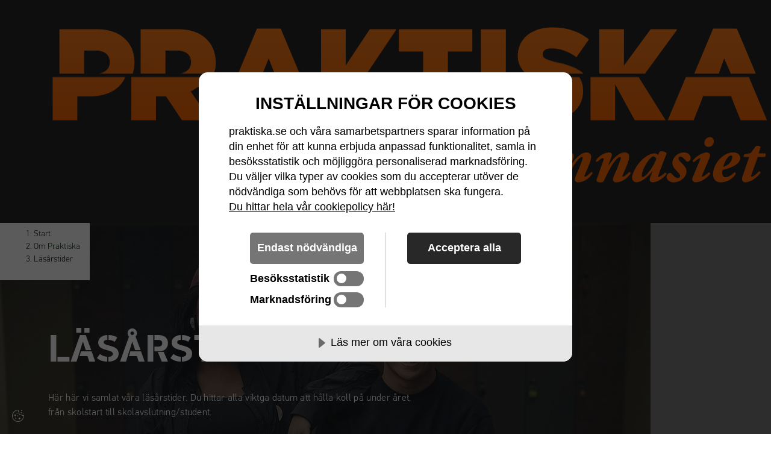

--- FILE ---
content_type: text/html; charset=UTF-8
request_url: https://praktiska.se/kalmar/om-praktiska/lasarstider/
body_size: 15220
content:
<!DOCTYPE html><html lang="sv-SE"><head><meta charset="UTF-8"><meta name="viewport" content="width=device-width, initial-scale=1, shrink-to-fit=no"><link rel="icon" type="image/svg+xml" href="https://praktiska.se/wp-content/uploads/2023/12/android-icon-96x96-1.png"> <script src="[data-uri]" defer></script> <link rel="profile" href="http://gmpg.org/xfn/11"><meta name='robots' content='index, follow, max-image-preview:large, max-snippet:-1, max-video-preview:-1' /><title>Läsårstider - Praktiska Gymnasiet Kalmar</title><meta name="description" content="Här finner du alla läsårstider. Hitta enkelt datum för höstlov, jullov, skolavslutning och student på vår skola." /><link rel="canonical" href="https://praktiska.se/kalmar/om-praktiska/lasarstider/" /><meta property="og:locale" content="sv_SE" /><meta property="og:type" content="article" /><meta property="og:title" content="Läsårstider - Praktiska Gymnasiet Kalmar" /><meta property="og:description" content="Här finner du alla läsårstider. Hitta enkelt datum för höstlov, jullov, skolavslutning och student på vår skola." /><meta property="og:url" content="https://praktiska.se/kalmar/om-praktiska/lasarstider/" /><meta property="og:site_name" content="Kalmar" /><meta property="article:modified_time" content="2026-01-14T07:36:53+00:00" /><meta name="twitter:card" content="summary_large_image" /><meta name="twitter:title" content="Läsårstider - Praktiska Gymnasiet Kalmar" /><meta name="twitter:description" content="Här finner du alla läsårstider. Hitta enkelt datum för höstlov, jullov, skolavslutning och student på vår skola." /><meta name="twitter:label1" content="Est. reading time" /><meta name="twitter:data1" content="1 minut" /> <script type="application/ld+json" class="yoast-schema-graph">{"@context":"https://schema.org","@graph":[{"@type":"WebPage","@id":"https://praktiska.se/kalmar/om-praktiska/lasarstider/","url":"https://praktiska.se/kalmar/om-praktiska/lasarstider/","name":"Läsårstider - Praktiska Gymnasiet Kalmar","isPartOf":{"@id":"https://praktiska.se/kalmar/#website"},"datePublished":"2023-03-03T14:40:28+00:00","dateModified":"2026-01-14T07:36:53+00:00","description":"Här finner du alla läsårstider. Hitta enkelt datum för höstlov, jullov, skolavslutning och student på vår skola.","breadcrumb":{"@id":"https://praktiska.se/kalmar/om-praktiska/lasarstider/#breadcrumb"},"inLanguage":"sv-SE","potentialAction":[{"@type":"ReadAction","target":["https://praktiska.se/kalmar/om-praktiska/lasarstider/"]}]},{"@type":"BreadcrumbList","@id":"https://praktiska.se/kalmar/om-praktiska/lasarstider/#breadcrumb","itemListElement":[{"@type":"ListItem","position":1,"name":"Start","item":"https://praktiska.se/kalmar/"},{"@type":"ListItem","position":2,"name":"Om Praktiska","item":"https://praktiska.se/kalmar/om-praktiska/"},{"@type":"ListItem","position":3,"name":"Läsårstider"}]},{"@type":"WebSite","@id":"https://praktiska.se/kalmar/#website","url":"https://praktiska.se/kalmar/","name":"Kalmar","description":"Vi utbildar framtidens arbetskraft","potentialAction":[{"@type":"SearchAction","target":{"@type":"EntryPoint","urlTemplate":"https://praktiska.se/kalmar/?s={search_term_string}"},"query-input":"required name=search_term_string"}],"inLanguage":"sv-SE"}]}</script> <link rel='dns-prefetch' href='//cdn-eu.cookietractor.com' /><link rel='dns-prefetch' href='//sc-static.net' /><link rel='dns-prefetch' href='//tr.snapchat.com' /><link rel='dns-prefetch' href='//www.googletagmanager.com' /><link rel='dns-prefetch' href='//www.youtube.com' /><link rel='dns-prefetch' href='//connect.facebook.net' /><link rel='dns-prefetch' href='//c.clarity.ms' /><link rel='dns-prefetch' href='//www.clarity.ms' /><link rel='dns-prefetch' href='//maps.googleapis.com' /><link rel='stylesheet' id='ams-settings-css' href='https://praktiska.se/wp-content/mu-plugins/ams-core/public/assets/css/vars-settings.css?ver=1763025785' type='text/css' media='all' /><link rel='stylesheet' id='ams-typography-css' href='https://praktiska.se/wp-content/mu-plugins/ams-core/public/assets/css/vars-typography.css?ver=1702456105' type='text/css' media='all' /><link rel='stylesheet' id='ams-core-css' href='https://praktiska.se/wp-content/themes/ams/css/theme.min.css?ver=1768308266' type='text/css' media='all' /><link rel='stylesheet' id='ams-colors-css' href='https://praktiska.se/wp-content/mu-plugins/ams-core/public/assets/css/vars-colors.css?ver=1765356725' type='text/css' media='all' /><link rel='stylesheet' id='ams-vendor-fa-css' href='https://praktiska.se/wp-content/themes/ams/css/font-awesome.min.css?ver=1768308266' type='text/css' media='all' /><link rel='stylesheet' id='ams-css-css' href='https://praktiska.se/wp-content/themes/ams/css/style.min.css?ver=1768308266' type='text/css' media='all' /><link rel='stylesheet' id='ams-dynamic-css' href='https://praktiska.se/wp-content/themes/ams/inc/custom-styles.css?ver=1750833374' type='text/css' media='all' /><link rel='stylesheet' id='ams-form-dynamic-css' href='https://praktiska.se/wp-content/themes/ams/inc/form-css.css?ver=1750833374' type='text/css' media='all' /><link rel='stylesheet' id='ams-praktiska-child-css' href='https://praktiska.se/wp-content/themes/ams-praktiska-child/style.css?ver=1768308192' type='text/css' media='all' /><link rel='stylesheet' id='wp-block-library-css' href='https://praktiska.se/kalmar/wp-includes/css/dist/block-library/style.min.css?ver=6.4.3' type='text/css' media='all' /><style id='global-styles-inline-css' type='text/css'>body{--wp--preset--color--black: #000000;--wp--preset--color--cyan-bluish-gray: #abb8c3;--wp--preset--color--white: #ffffff;--wp--preset--color--pale-pink: #f78da7;--wp--preset--color--vivid-red: #cf2e2e;--wp--preset--color--luminous-vivid-orange: #ff6900;--wp--preset--color--luminous-vivid-amber: #fcb900;--wp--preset--color--light-green-cyan: #7bdcb5;--wp--preset--color--vivid-green-cyan: #00d084;--wp--preset--color--pale-cyan-blue: #8ed1fc;--wp--preset--color--vivid-cyan-blue: #0693e3;--wp--preset--color--vivid-purple: #9b51e0;--wp--preset--gradient--vivid-cyan-blue-to-vivid-purple: linear-gradient(135deg,rgba(6,147,227,1) 0%,rgb(155,81,224) 100%);--wp--preset--gradient--light-green-cyan-to-vivid-green-cyan: linear-gradient(135deg,rgb(122,220,180) 0%,rgb(0,208,130) 100%);--wp--preset--gradient--luminous-vivid-amber-to-luminous-vivid-orange: linear-gradient(135deg,rgba(252,185,0,1) 0%,rgba(255,105,0,1) 100%);--wp--preset--gradient--luminous-vivid-orange-to-vivid-red: linear-gradient(135deg,rgba(255,105,0,1) 0%,rgb(207,46,46) 100%);--wp--preset--gradient--very-light-gray-to-cyan-bluish-gray: linear-gradient(135deg,rgb(238,238,238) 0%,rgb(169,184,195) 100%);--wp--preset--gradient--cool-to-warm-spectrum: linear-gradient(135deg,rgb(74,234,220) 0%,rgb(151,120,209) 20%,rgb(207,42,186) 40%,rgb(238,44,130) 60%,rgb(251,105,98) 80%,rgb(254,248,76) 100%);--wp--preset--gradient--blush-light-purple: linear-gradient(135deg,rgb(255,206,236) 0%,rgb(152,150,240) 100%);--wp--preset--gradient--blush-bordeaux: linear-gradient(135deg,rgb(254,205,165) 0%,rgb(254,45,45) 50%,rgb(107,0,62) 100%);--wp--preset--gradient--luminous-dusk: linear-gradient(135deg,rgb(255,203,112) 0%,rgb(199,81,192) 50%,rgb(65,88,208) 100%);--wp--preset--gradient--pale-ocean: linear-gradient(135deg,rgb(255,245,203) 0%,rgb(182,227,212) 50%,rgb(51,167,181) 100%);--wp--preset--gradient--electric-grass: linear-gradient(135deg,rgb(202,248,128) 0%,rgb(113,206,126) 100%);--wp--preset--gradient--midnight: linear-gradient(135deg,rgb(2,3,129) 0%,rgb(40,116,252) 100%);--wp--preset--font-size--small: 13px;--wp--preset--font-size--medium: 20px;--wp--preset--font-size--large: 36px;--wp--preset--font-size--x-large: 42px;--wp--preset--font-size--2-xs: clamp(0.875rem, 0.8181rem + 0.2424vw, 1rem);--wp--preset--font-size--xs: clamp(1rem, 0.94318rem + 0.2424vw, 1.125rem);--wp--preset--font-size--sm: clamp(1.125rem, 1.06818rem + 0.2424vw, 1.25rem);--wp--preset--font-size--md: clamp(1.25rem, 1.1363rem + 0.4848vw, 1.5rem);--wp--preset--font-size--lg: clamp(1.5rem, 1.2727rem + 0.9696vw, 2rem);--wp--preset--font-size--x: clamp(2rem, 1.5454rem + 1.9393vw, 3rem);--wp--preset--font-size--2-xl: clamp(2.5rem, 2.0454rem + 1.9393vw, 3.5rem);--wp--preset--font-size--3-xl: clamp(3rem, 2.5454rem + 1.9393vw, 4rem);--wp--preset--font-size--4-xl: clamp(5rem, 3.8636rem + 4.8484vw, 7.5rem);--wp--preset--spacing--20: 0.44rem;--wp--preset--spacing--30: 0.67rem;--wp--preset--spacing--40: 1rem;--wp--preset--spacing--50: 1.5rem;--wp--preset--spacing--60: 2.25rem;--wp--preset--spacing--70: 3.38rem;--wp--preset--spacing--80: 5.06rem;--wp--preset--shadow--natural: 6px 6px 9px rgba(0, 0, 0, 0.2);--wp--preset--shadow--deep: 12px 12px 50px rgba(0, 0, 0, 0.4);--wp--preset--shadow--sharp: 6px 6px 0px rgba(0, 0, 0, 0.2);--wp--preset--shadow--outlined: 6px 6px 0px -3px rgba(255, 255, 255, 1), 6px 6px rgba(0, 0, 0, 1);--wp--preset--shadow--crisp: 6px 6px 0px rgba(0, 0, 0, 1);}body { margin: 0;--wp--style--global--content-size: 1000px;--wp--style--global--wide-size: 1000px; }.wp-site-blocks > .alignleft { float: left; margin-right: 2em; }.wp-site-blocks > .alignright { float: right; margin-left: 2em; }.wp-site-blocks > .aligncenter { justify-content: center; margin-left: auto; margin-right: auto; }:where(.is-layout-flex){gap: 0.5em;}:where(.is-layout-grid){gap: 0.5em;}body .is-layout-flow > .alignleft{float: left;margin-inline-start: 0;margin-inline-end: 2em;}body .is-layout-flow > .alignright{float: right;margin-inline-start: 2em;margin-inline-end: 0;}body .is-layout-flow > .aligncenter{margin-left: auto !important;margin-right: auto !important;}body .is-layout-constrained > .alignleft{float: left;margin-inline-start: 0;margin-inline-end: 2em;}body .is-layout-constrained > .alignright{float: right;margin-inline-start: 2em;margin-inline-end: 0;}body .is-layout-constrained > .aligncenter{margin-left: auto !important;margin-right: auto !important;}body .is-layout-constrained > :where(:not(.alignleft):not(.alignright):not(.alignfull)){max-width: var(--wp--style--global--content-size);margin-left: auto !important;margin-right: auto !important;}body .is-layout-constrained > .alignwide{max-width: var(--wp--style--global--wide-size);}body .is-layout-flex{display: flex;}body .is-layout-flex{flex-wrap: wrap;align-items: center;}body .is-layout-flex > *{margin: 0;}body .is-layout-grid{display: grid;}body .is-layout-grid > *{margin: 0;}body{padding-top: 0px;padding-right: 0px;padding-bottom: 0px;padding-left: 0px;}.wp-element-button, .wp-block-button__link{background-color: #32373c;border-width: 0;color: #fff;font-family: inherit;font-size: inherit;line-height: inherit;padding: calc(0.667em + 2px) calc(1.333em + 2px);text-decoration: none;}.has-black-color{color: var(--wp--preset--color--black) !important;}.has-cyan-bluish-gray-color{color: var(--wp--preset--color--cyan-bluish-gray) !important;}.has-white-color{color: var(--wp--preset--color--white) !important;}.has-pale-pink-color{color: var(--wp--preset--color--pale-pink) !important;}.has-vivid-red-color{color: var(--wp--preset--color--vivid-red) !important;}.has-luminous-vivid-orange-color{color: var(--wp--preset--color--luminous-vivid-orange) !important;}.has-luminous-vivid-amber-color{color: var(--wp--preset--color--luminous-vivid-amber) !important;}.has-light-green-cyan-color{color: var(--wp--preset--color--light-green-cyan) !important;}.has-vivid-green-cyan-color{color: var(--wp--preset--color--vivid-green-cyan) !important;}.has-pale-cyan-blue-color{color: var(--wp--preset--color--pale-cyan-blue) !important;}.has-vivid-cyan-blue-color{color: var(--wp--preset--color--vivid-cyan-blue) !important;}.has-vivid-purple-color{color: var(--wp--preset--color--vivid-purple) !important;}.has-black-background-color{background-color: var(--wp--preset--color--black) !important;}.has-cyan-bluish-gray-background-color{background-color: var(--wp--preset--color--cyan-bluish-gray) !important;}.has-white-background-color{background-color: var(--wp--preset--color--white) !important;}.has-pale-pink-background-color{background-color: var(--wp--preset--color--pale-pink) !important;}.has-vivid-red-background-color{background-color: var(--wp--preset--color--vivid-red) !important;}.has-luminous-vivid-orange-background-color{background-color: var(--wp--preset--color--luminous-vivid-orange) !important;}.has-luminous-vivid-amber-background-color{background-color: var(--wp--preset--color--luminous-vivid-amber) !important;}.has-light-green-cyan-background-color{background-color: var(--wp--preset--color--light-green-cyan) !important;}.has-vivid-green-cyan-background-color{background-color: var(--wp--preset--color--vivid-green-cyan) !important;}.has-pale-cyan-blue-background-color{background-color: var(--wp--preset--color--pale-cyan-blue) !important;}.has-vivid-cyan-blue-background-color{background-color: var(--wp--preset--color--vivid-cyan-blue) !important;}.has-vivid-purple-background-color{background-color: var(--wp--preset--color--vivid-purple) !important;}.has-black-border-color{border-color: var(--wp--preset--color--black) !important;}.has-cyan-bluish-gray-border-color{border-color: var(--wp--preset--color--cyan-bluish-gray) !important;}.has-white-border-color{border-color: var(--wp--preset--color--white) !important;}.has-pale-pink-border-color{border-color: var(--wp--preset--color--pale-pink) !important;}.has-vivid-red-border-color{border-color: var(--wp--preset--color--vivid-red) !important;}.has-luminous-vivid-orange-border-color{border-color: var(--wp--preset--color--luminous-vivid-orange) !important;}.has-luminous-vivid-amber-border-color{border-color: var(--wp--preset--color--luminous-vivid-amber) !important;}.has-light-green-cyan-border-color{border-color: var(--wp--preset--color--light-green-cyan) !important;}.has-vivid-green-cyan-border-color{border-color: var(--wp--preset--color--vivid-green-cyan) !important;}.has-pale-cyan-blue-border-color{border-color: var(--wp--preset--color--pale-cyan-blue) !important;}.has-vivid-cyan-blue-border-color{border-color: var(--wp--preset--color--vivid-cyan-blue) !important;}.has-vivid-purple-border-color{border-color: var(--wp--preset--color--vivid-purple) !important;}.has-vivid-cyan-blue-to-vivid-purple-gradient-background{background: var(--wp--preset--gradient--vivid-cyan-blue-to-vivid-purple) !important;}.has-light-green-cyan-to-vivid-green-cyan-gradient-background{background: var(--wp--preset--gradient--light-green-cyan-to-vivid-green-cyan) !important;}.has-luminous-vivid-amber-to-luminous-vivid-orange-gradient-background{background: var(--wp--preset--gradient--luminous-vivid-amber-to-luminous-vivid-orange) !important;}.has-luminous-vivid-orange-to-vivid-red-gradient-background{background: var(--wp--preset--gradient--luminous-vivid-orange-to-vivid-red) !important;}.has-very-light-gray-to-cyan-bluish-gray-gradient-background{background: var(--wp--preset--gradient--very-light-gray-to-cyan-bluish-gray) !important;}.has-cool-to-warm-spectrum-gradient-background{background: var(--wp--preset--gradient--cool-to-warm-spectrum) !important;}.has-blush-light-purple-gradient-background{background: var(--wp--preset--gradient--blush-light-purple) !important;}.has-blush-bordeaux-gradient-background{background: var(--wp--preset--gradient--blush-bordeaux) !important;}.has-luminous-dusk-gradient-background{background: var(--wp--preset--gradient--luminous-dusk) !important;}.has-pale-ocean-gradient-background{background: var(--wp--preset--gradient--pale-ocean) !important;}.has-electric-grass-gradient-background{background: var(--wp--preset--gradient--electric-grass) !important;}.has-midnight-gradient-background{background: var(--wp--preset--gradient--midnight) !important;}.has-small-font-size{font-size: var(--wp--preset--font-size--small) !important;}.has-medium-font-size{font-size: var(--wp--preset--font-size--medium) !important;}.has-large-font-size{font-size: var(--wp--preset--font-size--large) !important;}.has-x-large-font-size{font-size: var(--wp--preset--font-size--x-large) !important;}.has-2-xs-font-size{font-size: var(--wp--preset--font-size--2-xs) !important;}.has-xs-font-size{font-size: var(--wp--preset--font-size--xs) !important;}.has-sm-font-size{font-size: var(--wp--preset--font-size--sm) !important;}.has-md-font-size{font-size: var(--wp--preset--font-size--md) !important;}.has-lg-font-size{font-size: var(--wp--preset--font-size--lg) !important;}.has-x-font-size{font-size: var(--wp--preset--font-size--x) !important;}.has-2-xl-font-size{font-size: var(--wp--preset--font-size--2-xl) !important;}.has-3-xl-font-size{font-size: var(--wp--preset--font-size--3-xl) !important;}.has-4-xl-font-size{font-size: var(--wp--preset--font-size--4-xl) !important;}
.wp-block-navigation a:where(:not(.wp-element-button)){color: inherit;}
:where(.wp-block-post-template.is-layout-flex){gap: 1.25em;}:where(.wp-block-post-template.is-layout-grid){gap: 1.25em;}
:where(.wp-block-columns.is-layout-flex){gap: 2em;}:where(.wp-block-columns.is-layout-grid){gap: 2em;}
.wp-block-pullquote{font-size: 1.5em;line-height: 1.6;}</style> <script type="text/javascript" src="https://praktiska.se/kalmar/wp-includes/js/jquery/jquery.min.js?ver=3.7.1" id="jquery-core-js"></script> <script type="text/javascript" src="https://praktiska.se/kalmar/wp-includes/js/jquery/jquery-migrate.min.js?ver=3.4.1" id="jquery-migrate-js" defer data-deferred="1"></script> <script data-lang="sv-SE" data-id="20c82957-47d2-4758-b942-99babf6c4ee4" type="text/javascript" src="https://cdn-eu.cookietractor.com/cookietractor.js" id="cookietractor-js"></script> <link rel="https://api.w.org/" href="https://praktiska.se/kalmar/wp-json/" /><link rel="alternate" type="application/json" href="https://praktiska.se/kalmar/wp-json/wp/v2/pages/425" /><link rel="EditURI" type="application/rsd+xml" title="RSD" href="https://praktiska.se/kalmar/xmlrpc.php?rsd" /><meta name="generator" content="WordPress 6.4.3" /><link rel='shortlink' href='https://praktiska.se/kalmar/?p=425' /><link rel="alternate" type="application/json+oembed" href="https://praktiska.se/kalmar/wp-json/oembed/1.0/embed?url=https%3A%2F%2Fpraktiska.se%2Fkalmar%2Fom-praktiska%2Flasarstider%2F" /><link rel="alternate" type="text/xml+oembed" href="https://praktiska.se/kalmar/wp-json/oembed/1.0/embed?url=https%3A%2F%2Fpraktiska.se%2Fkalmar%2Fom-praktiska%2Flasarstider%2F&#038;format=xml" /><meta name="mobile-web-app-capable" content="yes"><meta name="apple-mobile-web-app-capable" content="yes"><meta name="apple-mobile-web-app-title" content="Kalmar - Vi utbildar framtidens arbetskraft"></head><body class="page-template-default page page-id-425 page-child parent-pageid-412 wp-embed-responsive ams-praktiska-child has-new-header has-footer-cta" itemscope itemtype="http://schema.org/WebSite" data-color-scheme="white"><div id="error-dialog-box" class="dialog-box d-none"><div class="dialog-box-content site-element-animate-top"><div class="container">
<span class="dialog-box-close">&times;</span><div class="error-title">&nbsp;</div></div><p class="error-msg"></p></div></div><div class="overlay"></div><div id="page" class="site site__main-wrapper"><ul class="ams-skip-links u-list-none m-0" aria-label="Genvägar"><li>
<a href="#content" class="u-sr-only u-sr-only-focusable">Hoppa till innehåll</a></li><li>
<a href="#footer" class="u-sr-only u-sr-only-focusable">Hoppa till sidfot</a></li></ul><header class="ams-header has-border " data-position="fixed" data-single-sub="on" data-active-open="off"><div class="ams-header__inner"><div class="h-container l-container-full u-pt-fluid-sm u-pb-fluid-sm">
<a href="https://praktiska.se/kalmar/" class="ams-header__logo">
<picture><source media="(min-width: 32em)" srcset="https://praktiska.se/wp-content/uploads/2025/11/praktiskalogorgb.svg" sizes="" /><source srcset="https://praktiska.se/wp-content/uploads/2025/11/praktiskalogorgb.svg" sizes="" /><img data-lazyloaded="1" data-placeholder-resp="1200x321" src="[data-uri]" data-src="https://praktiska.se/wp-content/uploads/2025/11/praktiskalogorgb.svg" class="is-default" alt="Praktiska Gymnasiets logotyp." data-sizes="" decoding="async" height="321" width="1200" /><noscript><img src="https://praktiska.se/wp-content/uploads/2025/11/praktiskalogorgb.svg" class="is-default" alt="Praktiska Gymnasiets logotyp." sizes="" decoding="async" height="321" width="1200" /></noscript></picture></a><div class="ams-header__mobile">
<button class="c-icon-switch c-icon-switch--rotate js-icon-switch js-header-mobile-search-toggle" aria-label="Open/Close search" aria-controls="ams-header-search" aria-expanded="false">
<svg class="c-icon c-icon-switch__icon c-icon-switch__icon--a" viewBox="0 0 32 32" xmlns="http://www.w3.org/2000/svg" aria-hidden="true" focusable="false">
<g class="c-icon__group" fill="none" stroke="currentColor" stroke-width="2" stroke-miterlimit="10" stroke-linecap="round" stroke-linejoin="round">
<path d="M30 30L22.5 22.5"/>
<path d="M14 26C20.6274 26 26 20.6274 26 14C26 7.37258 20.6274 2 14 2C7.37258 2 2 7.37258 2 14C2 20.6274 7.37258 26 14 26Z"/>
</g>
</svg>
<svg class="c-icon c-icon-switch__icon c-icon-switch__icon--b" viewBox="0 0 32 32" xmlns="http://www.w3.org/2000/svg" aria-hidden="true" focusable="false">
<g class="c-icon__group" fill="none" stroke="currentColor" stroke-width="2" stroke-miterlimit="10" stroke-linecap="round" stroke-linejoin="round">
<path d="M3 29L29 3"/>
<path d="M29 29L3 3"/>
</g>
</svg>
</button><button class="c-icon-switch c-icon-switch--rotate js-icon-switch js-header-mobile-nav-toggle" aria-label="Open/Close menu" aria-controls="ams-header-nav" aria-expanded="false">
<svg class="c-icon c-icon-switch__icon c-icon-switch__icon--a" viewBox="0 0 32 32" xmlns="http://www.w3.org/2000/svg" aria-hidden="true" focusable="false">
<g class="c-icon__group" fill="none" stroke="currentColor" stroke-width="2" stroke-miterlimit="10" stroke-linecap="round" stroke-linejoin="round">
<path d="M30 26H2"/>
<path d="M30 16H2"/>
<path d="M30 6H2"/>
</g>
</svg>
<svg class="c-icon c-icon-switch__icon c-icon-switch__icon--b" viewBox="0 0 32 32" xmlns="http://www.w3.org/2000/svg" aria-hidden="true" focusable="false">
<g class="c-icon__group" fill="none" stroke="currentColor" stroke-width="2" stroke-miterlimit="10" stroke-linecap="round" stroke-linejoin="round">
<path d="M3 29L29 3"/>
<path d="M29 29L3 3"/>
</g>
</svg>
</button></div><div class="ams-header__nav js-header-nav" id="ams-header-nav"><div class="n-container l-container-full"><nav class="ams-header__nav__primary u-justify-center" aria-label="Primär meny"><ul class="c-nav"><li class="c-nav__item c-nav__item--program has-children" data-sub-layout="flyout"><a href="https://praktiska.se/kalmar/program/" class="c-nav__link" aria-haspopup="menu">Våra program</a><ul class="c-sub-nav"><li class="c-sub-nav__item c-sub-nav__item--barn-och-fritidsprogrammet has-children"><a href="https://praktiska.se/kalmar/program/barn-och-fritidsprogrammet/" class="c-sub-nav__link" aria-haspopup="menu">Barn- och fritidsprogrammet</a><ul class="c-sub-nav"><li class="c-sub-nav__item c-sub-nav__item--pedagogiskt-och-socialt-arbete"><a href="https://praktiska.se/kalmar/program/barn-och-fritidsprogrammet/pedagogiskt-och-socialt-arbete/" class="c-sub-nav__link">Pedagogiskt och socialt arbete</a></li></ul></li><li class="c-sub-nav__item c-sub-nav__item--bygg-och-anlaggningsprogrammet has-children"><a href="https://praktiska.se/kalmar/program/bygg-och-anlaggningsprogrammet/" class="c-sub-nav__link" aria-haspopup="menu">Bygg- och anläggningsprogrammet</a><ul class="c-sub-nav"><li class="c-sub-nav__item c-sub-nav__item--malare"><a href="https://praktiska.se/kalmar/program/bygg-och-anlaggningsprogrammet/maleri/" class="c-sub-nav__link">Målare</a></li><li class="c-sub-nav__item c-sub-nav__item--snickare"><a href="https://praktiska.se/kalmar/program/bygg-och-anlaggningsprogrammet/husbyggnad/" class="c-sub-nav__link">Husbyggnad</a></li></ul></li><li class="c-sub-nav__item c-sub-nav__item--el-och-energiprogrammet has-children"><a href="https://praktiska.se/kalmar/program/el-och-energiprogrammet/" class="c-sub-nav__link" aria-haspopup="menu">El- och energiprogrammet</a><ul class="c-sub-nav"><li class="c-sub-nav__item c-sub-nav__item--elektriker"><a href="https://praktiska.se/kalmar/program/el-och-energiprogrammet/elteknik/" class="c-sub-nav__link">Elektriker</a></li></ul></li><li class="c-sub-nav__item c-sub-nav__item--fordons-och-transportprogrammet has-children"><a href="https://praktiska.se/kalmar/program/fordons-och-transportprogrammet/" class="c-sub-nav__link" aria-haspopup="menu">Fordons- och transportprogrammet</a><ul class="c-sub-nav"><li class="c-sub-nav__item c-sub-nav__item--billackerare"><a href="https://praktiska.se/kalmar/program/fordons-och-transportprogrammet/fordonsskadeteknik-och-lackering/" class="c-sub-nav__link">Bil­lackerare</a></li><li class="c-sub-nav__item c-sub-nav__item--personbilsmekaniker"><a href="https://praktiska.se/kalmar/program/fordons-och-transportprogrammet/personbil/" class="c-sub-nav__link">Personbils­mekaniker</a></li></ul></li><li class="c-sub-nav__item c-sub-nav__item--forsaljning-och-serviceprogrammet has-children"><a href="https://praktiska.se/kalmar/program/forsaljnings-och-serviceprogrammet/" class="c-sub-nav__link" aria-haspopup="menu">Försäljning- och serviceprogrammet</a><ul class="c-sub-nav"><li class="c-sub-nav__item c-sub-nav__item--forsaljning-och-service"><a href="https://praktiska.se/kalmar/program/forsaljnings-och-serviceprogrammet/" class="c-sub-nav__link">Försäljning och service</a></li></ul></li><li class="c-sub-nav__item c-sub-nav__item--introduktionsprogrammet has-children"><a href="https://praktiska.se/kalmar/program/introduktionsprogram/" class="c-sub-nav__link" aria-haspopup="menu">Introduktionsprogram</a><ul class="c-sub-nav"><li class="c-sub-nav__item c-sub-nav__item--programinriktat-val"><a href="https://praktiska.se/kalmar/program/introduktionsprogram/programinriktat-val/" class="c-sub-nav__link">Programinriktat val</a></li><li class="c-sub-nav__item c-sub-nav__item--yrkesintroduktion"><a href="https://praktiska.se/kalmar/program/introduktionsprogram/yrkesintroduktion/" class="c-sub-nav__link">Yrkesintroduktion</a></li></ul></li><li class="c-sub-nav__item c-sub-nav__item--vard-och-omsorgsprogrammet has-children"><a href="https://praktiska.se/kalmar/program/vard-och-omsorgsprogrammet/" class="c-sub-nav__link" aria-haspopup="menu">Vård- och omsorgsprogrammet</a><ul class="c-sub-nav"><li class="c-sub-nav__item c-sub-nav__item--underskoterska"><a href="https://praktiska.se/kalmar/program/vard-och-omsorgsprogrammet/" class="c-sub-nav__link">Undersköterska</a></li></ul></li><li class="c-sub-nav__item c-sub-nav__item--sjofartsutbildningen has-children"><a href="https://praktiska.se/kalmar/program/sjofartsutbildningen/" class="c-sub-nav__link" aria-haspopup="menu">Sjöfartsutbildningen</a><ul class="c-sub-nav"><li class="c-sub-nav__item c-sub-nav__item--lattmatros"><a href="https://praktiska.se/kalmar/program/sjofartsutbildningen/dack/" class="c-sub-nav__link">Lättmatros</a></li></ul></li><li class="c-sub-nav__item c-sub-nav__item--vvs-och-fastighetsprogrammet has-children"><a href="https://praktiska.se/kalmar/program/vvs-och-fastighetsprogrammet/" class="c-sub-nav__link" aria-haspopup="menu">VVS- och fastighetsprogrammet</a><ul class="c-sub-nav"><li class="c-sub-nav__item c-sub-nav__item--fastighetstekniker"><a href="https://praktiska.se/kalmar/program/vvs-och-fastighetsprogrammet/fastighet/" class="c-sub-nav__link">Fastighetstekniker</a></li></ul></li></ul></li><li class="c-nav__item c-nav__item--apl has-children" data-sub-layout="flyout"><a href="https://praktiska.se/kalmar/om-praktiska/apl/" class="c-nav__link" aria-haspopup="menu">Praktik</a><ul class="c-sub-nav"><li class="c-sub-nav__item c-sub-nav__item--apl"><a href="https://praktiska.se/kalmar/om-praktiska/apl/" class="c-sub-nav__link">Om praktik (apl) på gymnasiet</a></li><li class="c-sub-nav__item c-sub-nav__item--erasmus"><a href="https://praktiska.se/kalmar/om-praktiska/erasmus/" class="c-sub-nav__link">Utlandspraktik</a></li><li class="c-sub-nav__item c-sub-nav__item--for-arbetsgivare"><a href="https://praktiska.se/kalmar/om-praktiska/for-arbetsgivare/" class="c-sub-nav__link">För arbetsgivare</a></li></ul></li><li class="c-nav__item c-nav__item--om-praktiska is-active has-children" data-sub-layout="flyout"><a href="https://praktiska.se/kalmar/om-praktiska/" class="c-nav__link" aria-haspopup="menu">Om Praktiska</a><ul class="c-sub-nav"><li class="c-sub-nav__item c-sub-nav__item--om-praktiska"><a href="https://praktiska.se/kalmar/om-praktiska/" class="c-sub-nav__link">Vår gymnasieskola</a></li><li class="c-sub-nav__item c-sub-nav__item--lasarstider is-active"><a href="https://praktiska.se/kalmar/om-praktiska/lasarstider/" aria-current="page" class="c-sub-nav__link">Läsårstider</a></li><li class="c-sub-nav__item c-sub-nav__item--yrkesexamen-och-hogskolebehorighet"><a href="https://praktiska.se/kalmar/om-praktiska/yrkesexamen-och-hogskolebehorighet/" class="c-sub-nav__link">Yrkesexamen och högskolebehörighet</a></li><li class="c-sub-nav__item c-sub-nav__item--om-gymnasievalet has-children"><a href="https://praktiska.se/kalmar/om-gymnasievalet/" class="c-sub-nav__link" aria-haspopup="menu">Gymnasievalet</a><ul class="c-sub-nav"><li class="c-sub-nav__item c-sub-nav__item--om-gymnasievalet"><a href="https://praktiska.se/kalmar/om-gymnasievalet/" class="c-sub-nav__link">Om gymnasievalet</a></li><li class="c-sub-nav__item c-sub-nav__item--byta-till-praktiska"><a href="https://praktiska.se/kalmar/om-gymnasievalet/byta-till-praktiska/" class="c-sub-nav__link">Byta till Praktiska</a></li></ul></li><li class="c-sub-nav__item c-sub-nav__item--elevhalsa"><a href="https://praktiska.se/kalmar/om-praktiska/elevhalsa/" class="c-sub-nav__link">Elevhälsa</a></li><li class="c-sub-nav__item c-sub-nav__item--for-syv"><a href="https://praktiska.se/kalmar/om-praktiska/for-syv/" class="c-sub-nav__link">För SYV</a></li><li class="c-sub-nav__item c-sub-nav__item--vart-kvalitetsarbete has-children"><a href="https://praktiska.se/kalmar/vart-kvalitetsarbete/" class="c-sub-nav__link" aria-haspopup="menu">Kvalitet</a><ul class="c-sub-nav"><li class="c-sub-nav__item c-sub-nav__item--vart-kvalitetsarbete"><a href="https://praktiska.se/kalmar/vart-kvalitetsarbete/" class="c-sub-nav__link">Vårt kvalitetsarbete</a></li><li class="c-sub-nav__item c-sub-nav__item--vara-kvalitetsresultat"><a href="https://praktiska.se/kalmar/vart-kvalitetsarbete/vara-kvalitetsresultat/" class="c-sub-nav__link">Våra kvalitetsresultat</a></li><li class="c-sub-nav__item c-sub-nav__item--synpunkter-pa-verksamheten"><a href="https://praktiska.se/kalmar/vart-kvalitetsarbete/synpunkter-pa-verksamheten/" class="c-sub-nav__link">Lämna synpunkter</a></li></ul></li><li class="c-sub-nav__item c-sub-nav__item--vanliga-fragor"><a href="https://praktiska.se/kalmar/vanliga-fragor/" class="c-sub-nav__link">Vanliga frågor</a></li><li class="c-sub-nav__item c-sub-nav__item--artiklar"><a href="https://praktiska.se/kalmar/artiklar/" class="c-sub-nav__link">Artiklar</a></li></ul></li><li class="c-nav__item c-nav__item--elev-for-en-dag"><a href="https://praktiska.se/kalmar/elev-for-en-dag/" class="c-nav__link">Elev för en dag</a></li><li class="c-nav__item c-nav__item--kontakt"><a href="https://praktiska.se/kalmar/kontakt/" class="c-nav__link">Kontakt</a></li></ul></nav><div class="ams-header__nav__action">
<button class="ams-header__nav__action__search c-icon-switch c-icon-switch--rotate js-icon-switch js-header-desktop-search-toggle" aria-label="Open/Close search" aria-controls="ams-header-search" aria-expanded="false">
<svg class="c-icon c-icon-switch__icon c-icon-switch__icon--a" viewBox="0 0 32 32" xmlns="http://www.w3.org/2000/svg" aria-hidden="true" focusable="false">
<g class="c-icon__group" fill="none" stroke="currentColor" stroke-width="2" stroke-miterlimit="10" stroke-linecap="round" stroke-linejoin="round">
<path d="M30 30L22.5 22.5"/>
<path d="M14 26C20.6274 26 26 20.6274 26 14C26 7.37258 20.6274 2 14 2C7.37258 2 2 7.37258 2 14C2 20.6274 7.37258 26 14 26Z"/>
</g>
</svg>
<svg class="c-icon c-icon-switch__icon c-icon-switch__icon--b" viewBox="0 0 32 32" xmlns="http://www.w3.org/2000/svg" aria-hidden="true" focusable="false">
<g class="c-icon__group" fill="none" stroke="currentColor" stroke-width="2" stroke-miterlimit="10" stroke-linecap="round" stroke-linejoin="round">
<path d="M3 29L29 3"/>
<path d="M29 29L3 3"/>
</g>
</svg>
</button><div class="c-cta-button c-cta-button--header js-header-cta">
<a href="https://praktiska.se/kalmar/oppet-hus/" class="c-btn c-cta-button__link" data-style="round" data-variant="default">
Kom på öppet hus		</a></div></div></div></div></div></div>
<search class="ams-header__search js-header-search" id="ams-header-search"><div class="h-container l-container-narrow"><div class="ams-header__search__form js-header-search-form"><form class="search-form" role="search" aria-label="Sökformulär" method="get" action="https://praktiska.se/kalmar/"><div class="c-autocomplete js-autocomplete">
<label class="u-sr-only" for="s">Sök efter:</label><div class="c-search c-search--left">
<input type="search" class="c-search__input f-control js-autocomplete__input" id="s" name="s" autocomplete="off" placeholder="Vad letar du efter?" value="" aria-label="SearchBox" pattern=".{3,}" required /><button type="submit" class="c-search__btn submit" aria-label="Sök">
<svg width="24" height="24" viewBox="0 0 24 24" xmlns="http://www.w3.org/2000/svg"><path d="M9.3913 1.57205C5.11304 1.57205 1.56522 5.03057 1.56522 9.43231C1.56522 13.7293 5.0087 17.2926 9.3913 17.2926C13.6696 17.2926 17.2174 13.8341 17.2174 9.43231C17.2174 5.03057 13.7739 1.57205 9.3913 1.57205ZM9.3913 18.8646C4.17391 18.8646 0 14.5677 0 9.43231C0 4.29694 4.27826 0 9.3913 0C14.5043 0 18.7826 4.29694 18.7826 9.43231C18.7826 14.5677 14.6087 18.8646 9.3913 18.8646ZM21.7043 24C21.0783 24 20.5565 23.7904 20.1391 23.3712L16.1739 19.4934L17.3217 18.3406L21.287 22.2183C21.4957 22.4279 21.913 22.4279 22.1217 22.2183C22.3304 22.0087 22.3304 21.9039 22.3304 21.6943C22.3304 21.4847 22.2261 21.3799 22.1217 21.2751L18.2609 17.2926L19.4087 16.1397L23.2696 20.1223C23.7913 20.5415 24 21.1703 24 21.6943C24 22.3231 23.7913 22.952 23.3739 23.3712C22.9565 23.7904 22.3304 24 21.7043 24ZM5.32174 13.5196C3.02609 11.214 3.02609 7.54585 5.32174 5.24017L6.46957 6.39301C4.8 8.06987 4.8 10.69 6.46957 12.3668L5.32174 13.5196Z" /></svg>		</button><div class="c-autocomplete__loader" aria-hidden="true"><div class="c-loader c-loader--v1"><div class="c-loader__item"></div></div></div></div><div class="c-autocomplete__results js-autocomplete__results"><ul class="c-autocomplete__list js-autocomplete__list" id="search-autocomplete-list"><li class="c-autocomplete__item js-autocomplete__item u-hide">
<a href="#" class="c-autocomplete__link" data-autocomplete-url>
<span class="c-autocomplete__title" data-autocomplete-label></span>
<span class="c-autocomplete__type" data-autocomplete-type></span>
<span class="c-autocomplete__excerpt" data-autocomplete-excerpt></span>
</a></li></ul><p class="u-sr-only" aria-live="polite" aria-atomic="true">
<span class="c-autocomplete__aria-results-text">0</span> hittade resultat</p></div></div></form></div><div class="ams-header__search__info l-grid u-gap-2xl"><div class="search-contact l-col-6@lg"><p class="search-contact__label">Kontakt</p><p class="search-contact__info">
Telefon: <a href="tel:0480403560">0480 - 40 35 60</a><br>E-post: <a href="mailto:&#097;&#115;e&#046;p&#111;r&#115;&#101;f&#106;o&#114;d&#064;prak&#116;&#105;sk&#097;.&#115;&#101;">as&#101;.&#112;orse&#102;&#106;&#111;rd&#064;p&#114;ak&#116;&#105;&#115;&#107;&#097;.&#115;&#101;</a><br></p></div></div></div>
</search></header><nav id="breadcrumbs" class="c-breadcrumb c-breadcrumb--fixed" aria-label="Brödsmulor"><ol><li><a href="https://praktiska.se/kalmar/">Start</a></li><li><a href="https://praktiska.se/kalmar/om-praktiska/">Om Praktiska</a></li><li class="breadcrumb_last" aria-current="page">Läsårstider</li></ol></nav><main id="content" class="s-content wrapper p-0" ><section
class="ams-hero ams-hero--classic ams-hero--75 c-block l-stacked  "
data-color-scheme="hero"
style=""><div class="ams-hero__container u-items-start u-justify-center"><div
class="ams-hero__content l-stack l-stack-xl is-left is-left@md" ><div class="l-stack l-stack-lg"><h1
class="c-heading u-font-huge "
style="">
Läsårstider</h1><div class="text l-stack u-font-body"><p><span data-sheets-root="1" data-sheets-value="{&quot;1&quot;:2,&quot;2&quot;:&quot;Här här vi samlat våra läsårstider. Du hittar alla viktga datum att hålla koll på under året, från skolstart till skolavslutning/student&quot;}" data-sheets-userformat="{&quot;2&quot;:6979,&quot;3&quot;:{&quot;1&quot;:0},&quot;4&quot;:{&quot;1&quot;:2,&quot;2&quot;:16777215},&quot;9&quot;:0,&quot;11&quot;:4,&quot;12&quot;:0,&quot;14&quot;:{&quot;1&quot;:2,&quot;2&quot;:0},&quot;15&quot;:&quot;Arial&quot;}">Här här vi samlat våra läsårstider. Du hittar alla viktga datum att hålla koll på under året, från skolstart till skolavslutning/student.</span></p></div></div><div class="ams-hero__action u-inline-items"><a href="https://praktiska.se/kalmar/om-gymnasievalet/byta-till-praktiska/"
class="c-btn "
data-style="round"
data-size="md"
data-width="full-mobile"
data-variant="default"
target="_self">
<span class="label"> Byta till Praktiska</span>
</a></div></div></div><div class="c-bg c-bg--img" data-settings="{&quot;desktop_settings&quot;:{&quot;size&quot;:&quot;cover&quot;,&quot;position&quot;:&quot;middle-center&quot;},&quot;mobile_settings&quot;:{&quot;size&quot;:&quot;cover&quot;,&quot;position&quot;:&quot;middle-center&quot;}}" data-position="middle-center" data-size="cover">
<img width="1080" height="567" src="https://praktiska.se/wp-content/uploads/sites/16/2024/06/praktiskajonkopinglasarstider240419-290419327-2-e1718092403885.jpg.webp" class="attachment-xxl size-xxl" alt="Två elever som sitter bredvid varandra och tittar in i kameran." sizes="(max-width: 1080px) 100vw, 1080px" decoding="async" srcset="https://praktiska.se/wp-content/uploads/sites/16/2024/06/praktiskajonkopinglasarstider240419-290419327-2-e1718092403885.jpg.webp 1080w, https://praktiska.se/wp-content/uploads/sites/16/2024/06/praktiskajonkopinglasarstider240419-290419327-2-e1718092403885-300x158.jpg.webp 300w, https://praktiska.se/wp-content/uploads/sites/16/2024/06/praktiskajonkopinglasarstider240419-290419327-2-e1718092403885-400x210.jpg.webp 400w, https://praktiska.se/wp-content/uploads/sites/16/2024/06/praktiskajonkopinglasarstider240419-290419327-2-e1718092403885-600x315.jpg.webp 600w, https://praktiska.se/wp-content/uploads/sites/16/2024/06/praktiskajonkopinglasarstider240419-290419327-2-e1718092403885-800x420.jpg.webp 800w, https://praktiska.se/wp-content/uploads/sites/16/2024/06/praktiskajonkopinglasarstider240419-290419327-2-e1718092403885-1024x538.jpg.webp 1024w" /></div><div class="c-overlay" style="--overlay-bg: rgba(40,40,40,0.6);"></div></section><section  class="ams-accordion c-block l-stacked" data-color-scheme="faq-white"><div class="l-container-narrow l-stack l-stack-fluid-2xl u-pt-fluid-3xl-6xl u-pb-fluid-3xl-6xl is-center is-center@md"><div class="ams-accordion__intro l-stack l-stack-lg"><h2
class="c-heading u-font-title-1 "
style="">
Våra läsårstider</h2></div><div
class="module_wrapper ams-accordion_module"
><ul
class="ams-accordion-list c-accordion"
aria-label="Dragspel"
data-variant="border-between"
><li class="c-accordion__item"><h3 class="c-accordion__header u-font-title-4">
<button class="c-accordion__trigger u-py-sm u-px-fluid-md-xl">
<span>Vårterminen 2026</span>
<svg class="ams-icon ams-icon__arrow-down" width="24" height="24" viewbox="0 0 24 24" fill="currentColor" aria-hidden="true" xmlns="http://www.w3.org/2000/svg">
<path d="m11.2033 18.4294-10.872894-10.67584c-.440539-.42594-.440539-1.1147 0-1.54065l.665495-.64345c.440539-.42595 1.152899-.42595 1.593439 0l9.41066 9.27114 9.4107-9.26207c.4405-.42595 1.1529-.42595 1.5934 0l.6655.64345c.4405.42594.4405 1.1147 0 1.54065l-10.8729 10.67587c-.4405.4168-1.1529.4168-1.5934-.0091z"/>
</svg>
</button></h3><div class="c-accordion__body u-font-body"><div class="c-accordion__body__inner u-p-fluid-md-xl l-stack"><p><strong>Terminstart:</strong> 8 januari</p><p><strong>Sportlov:</strong> 16 – 20 februari</p><p><strong>Påsklov:</strong> 7 – 10 april</p><p><strong>Studenten: </strong>10 juni</p><p><strong>Skolavslutning:</strong> 12 juni</p></div></div></li></ul></div></div></section><section  class="ams-cta ams-cta--stacked c-block l-stacked" data-color-scheme="orange"><div class="l-container-narrow l-stack l-stack-fluid-2xl u-pt-fluid-3xl-6xl u-pb-fluid-3xl-6xl is-center is-center@md"><div class="ams-cta__intro l-stack l-stack-lg"><h2
class="c-heading u-font-title-1 "
style="">
Har du frågor?</h2><div class="c-text l-stack u-cs-xl u-font-body"><p><span data-sheets-root="1" data-sheets-value="{&quot;1&quot;:2,&quot;2&quot;:&quot;Om du har frågor eller funderingar är du välkommen att kontakta oss.&quot;}" data-sheets-userformat="{&quot;2&quot;:4995,&quot;3&quot;:{&quot;1&quot;:0},&quot;4&quot;:{&quot;1&quot;:2,&quot;2&quot;:10797812},&quot;10&quot;:2,&quot;11&quot;:4,&quot;12&quot;:0,&quot;15&quot;:&quot;Helvetica Neue&quot;}">Om du har frågor eller funderingar är du välkommen att kontakta oss.</span></p></div></div><div class="ams-cta__action u-inline-items"><a href="https://praktiska.se/kalmar/kontakt/"
class="c-btn "
data-style="round"
data-size="md"
data-width="full-mobile"
data-variant="default"
target="_self">
<span class="label"> Kontakta oss</span>
</a></div></div></section></main><footer class="ams-footer c-block l-stacked u-font-small"
data-color-scheme="footer"><div class="l-container-space l-stack l-stack-fluid-2xl"><div class="l-grid u-gap-2xl"><div class="l-col-6@md l-col-4@lg"><div class="ams-footer-logo is-center is-center@md "><figure class="l-stack l-stack-fluid-lg">
<a href="https://praktiska.se/kalmar/" class="u-font-title-2">
<img data-lazyloaded="1" data-placeholder-resp="1200x321" src="[data-uri]" data-src="https://praktiska.se/wp-content/uploads/2023/11/praktiskalogorgb-1.svg" class="attachment-thumbnail size-thumbnail" alt="Praktiska Gymnasiet startsida." decoding="async" height="321" width="1200" /><noscript><img src="https://praktiska.se/wp-content/uploads/2023/11/praktiskalogorgb-1.svg" class="attachment-thumbnail size-thumbnail" alt="Praktiska Gymnasiet startsida." decoding="async" height="321" width="1200" /></noscript>
</a></figure></div><div class="ams-footer-contact is-center l-stack l-stack-fluid-lg is-center@md "><div class="ams-footer-contact__info"><h3 class="u-font-title-4">
Kontakt</h3><p>
Telefon:
<a href="tel:0480 - 40 35 60">0480 - 40 35 60</a><br>
E-post:
<a href="mailto:ase.porsefjord@praktiska.se">ase.porsefjord@praktiska.se</a><br></p></div><div class="ams-footer-contact__social"><ul class="u-list-none"><li>
<a href="https://www.facebook.com/praktiskagymnasietkalmar/" class="facebook" target="_blank" rel="noopener noreferrer">
<svg class="ams-icon ams-icon--facebook" width="32" height="32" viewbox="0 0 32 32" fill="currentColor" aria-hidden="true" xmlns="http://www.w3.org/2000/svg">
<path d="M18.35 18V32H12.09V18H7V12.21H12.09V7.8C12.09 2.77 15.08 0 19.66 0C21.26 0.02 22.81 0.16 24.32 0.41L24.14 0.38V5.32H21.61C21.5 5.3 21.36 5.29 21.23 5.29C19.63 5.29 18.33 6.59 18.33 8.18C18.33 8.27 18.33 8.36 18.34 8.45V12.19H23.9L23.02 17.98H18.35V18Z"/>
</svg>
<span class="u-sr-only">facebook (öppnas i nytt fönster)</span>
</a></li><li>
<a href="https://www.instagram.com/praktiskakalmar/" class="instagram" target="_blank" rel="noopener noreferrer">
<svg class="ams-icon ams-icon--instagram" width="32" height="32" viewbox="0 0 32 32" fill="currentColor" aria-hidden="true" xmlns="http://www.w3.org/2000/svg">
<path d="M22 2C26.41 2 30 5.59 30 10V22C30 26.41 26.41 30 22 30H10C5.59 30 2 26.41 2 22V10C2 5.59 5.59 2 10 2H22ZM22 0H10C4.48 0 0 4.48 0 10V22C0 27.52 4.48 32 10 32H22C27.52 32 32 27.52 32 22V10C32 4.48 27.52 0 22 0ZM16 8.33C11.77 8.33 8.33 11.76 8.33 16C8.33 20.24 11.76 23.66 15.99 23.67C20.22 23.67 23.65 20.24 23.66 16C23.66 11.77 20.23 8.33 15.99 8.33H16ZM16 21.67C12.87 21.67 10.33 19.13 10.33 16C10.33 12.87 12.87 10.34 15.99 10.33C19.12 10.33 21.65 12.87 21.66 16C21.66 19.13 19.12 21.67 15.99 21.67H16ZM24.4 9.3C23.34 9.3 22.49 8.44 22.49 7.39C22.49 6.34 23.35 5.48 24.4 5.48C25.45 5.48 26.31 6.34 26.31 7.39C26.31 8.45 25.46 9.3 24.4 9.3Z"/>
</svg>
<span class="u-sr-only">instagram (öppnas i nytt fönster)</span>
</a></li><li>
<a href="https://www.youtube.com/user/praktiskagymnasiet/videos" class="youtube" target="_blank" rel="noopener noreferrer">
<svg class="ams-icon ams-icon--youtube" width="32" height="32" viewbox="0 0 32 32" fill="currentColor" aria-hidden="true" xmlns="http://www.w3.org/2000/svg">
<path d="m31.3313 8.52048c-.368-1.38574-1.4523-2.4771-2.8291-2.84747-2.4955-.67301-12.5022-.67301-12.5022-.67301s-10.00663 0-12.50219.67301c-1.37678.37043-2.46111 1.46173-2.829139 2.84747-.668671 2.51172-.668671 7.75222-.668671 7.75222s0 5.2405.668671 7.7523c.368029 1.3857 1.452359 2.4316 2.829139 2.802 2.49556.673 12.50219.673 12.50219.673s10.0066 0 12.5022-.673c1.3768-.3704 2.4611-1.4163 2.8291-2.802.6687-2.5118.6687-7.7523.6687-7.7523s0-5.2405-.6687-7.75222zm-18.6041 12.51022v-9.516l8.3637 4.7581z"/>
</svg>
<span class="u-sr-only">youtube (öppnas i nytt fönster)</span>
</a></li></ul></div></div></div><div class="l-col-6@md l-col-2@lg"><div class="ams-footer-nav is-center is-left@md u-hide@mobile u-hide@tablet"><h3 class="u-font-title-4 u-p-2xs">
Genvägar</h3><nav class="ams-footer-nav__footer-genvagar" aria-label="Genvägar"><ul class="c-nav c-nav--stacked"><li class="c-nav__item c-nav__item--program"><a href="https://praktiska.se/kalmar/program/" class="c-nav__link">Våra program</a></li><li class="c-nav__item c-nav__item--apl"><a href="https://praktiska.se/kalmar/om-praktiska/apl/" class="c-nav__link">Praktik</a></li><li class="c-nav__item c-nav__item--jobba-hos-oss"><a href="https://praktiska.se/om-praktiska/jobb/" class="c-nav__link">Jobba på Praktiska</a></li><li class="c-nav__item c-nav__item--lamna-synpunkter"><a href="https://praktiska.se/kalmar/kontakt/" class="c-nav__link">Kontakta oss</a></li><li class="c-nav__item c-nav__item--schoolsoft-elever"><a href="http://sms.schoolsoft.se/vindora" class="c-nav__link">Schoolsoft</a></li><li class="c-nav__item c-nav__item--en-del-av-academedia"><a href="https://praktiska.se/om-praktiska/en-del-av-academedia/" class="c-nav__link">En del av AcadeMedia</a></li></ul></nav></div><div class="ams-footer-nav is-center is-center@md u-hide@desktop"><h3 class="u-font-title-4 u-p-2xs">
Genvägar</h3><nav class="ams-footer-nav__footer-genvagar" aria-label="Genvägar"><ul class="c-nav c-nav--stacked"><li class="c-nav__item c-nav__item--apl-och-larling"><a href="https://praktiska.se/om-praktiska/apl-och-larling/" class="c-nav__link">Praktik</a></li><li class="c-nav__item c-nav__item--jobba-hos-oss"><a href="https://praktiska.se/om-praktiska/jobb/" class="c-nav__link">Jobba på Praktiska</a></li><li class="c-nav__item c-nav__item--byta-gymnasium"><a href="https://praktiska.se/kontakt/" class="c-nav__link">Kontakta oss</a></li><li class="c-nav__item c-nav__item--schoolsoft-elever"><a href="http://sms.schoolsoft.se/vindora" class="c-nav__link">Schoolsoft</a></li><li class="c-nav__item c-nav__item--en-del-av-academedia"><a href="https://praktiska.se/om-praktiska/en-del-av-academedia/" class="c-nav__link">En del av AcadeMedia</a></li></ul></nav></div></div><div class="l-col-6@md l-col-2@lg"><div class="ams-footer-nav is-center is-left@md u-hide@mobile u-hide@tablet"><h3 class="u-font-title-4 u-p-2xs">
Kvalitet</h3><nav class="ams-footer-nav__footer-kvalitet" aria-label="Kvalitet"><ul class="c-nav c-nav--stacked"><li class="c-nav__item c-nav__item--vart-kvalitetsarbete"><a href="https://praktiska.se/kalmar/vart-kvalitetsarbete/" class="c-nav__link">Vårt kvalitetsarbete</a></li><li class="c-nav__item c-nav__item--vara-kvalitetsresultat"><a href="https://praktiska.se/kalmar/vart-kvalitetsarbete/vara-kvalitetsresultat/" class="c-nav__link">Våra kvalitetsresultat</a></li><li class="c-nav__item c-nav__item--synpunkter-pa-verksamheten"><a href="https://praktiska.se/kalmar/vart-kvalitetsarbete/synpunkter-pa-verksamheten/" class="c-nav__link">Synpunkter på verksamheten</a></li><li class="c-nav__item c-nav__item--hantering-av-personuppgifter-och-cookies"><a href="https://praktiska.se/hantering-av-personuppgifter/" class="c-nav__link">Hantering av personuppgifter och cookies</a></li><li class="c-nav__item c-nav__item--tillganglighetsredogorelse"><a href="https://praktiska.se/tillganglighetsredogorelse/" class="c-nav__link">Tillgänglighetsredogörelse</a></li></ul></nav></div><div class="ams-footer-nav is-center is-center@md u-hide@desktop"><h3 class="u-font-title-4 u-p-2xs">
Kvalitet</h3><nav class="ams-footer-nav__footer-kvalitet" aria-label="Kvalitet"><ul class="c-nav c-nav--stacked"><li class="c-nav__item c-nav__item--vart-kvalitetsarbete"><a href="https://praktiska.se/kalmar/vart-kvalitetsarbete/" class="c-nav__link">Vårt kvalitetsarbete</a></li><li class="c-nav__item c-nav__item--vara-kvalitetsresultat"><a href="https://praktiska.se/kalmar/vart-kvalitetsarbete/vara-kvalitetsresultat/" class="c-nav__link">Våra kvalitetsresultat</a></li><li class="c-nav__item c-nav__item--synpunkter-pa-verksamheten"><a href="https://praktiska.se/kalmar/vart-kvalitetsarbete/synpunkter-pa-verksamheten/" class="c-nav__link">Synpunkter på verksamheten</a></li><li class="c-nav__item c-nav__item--hantering-av-personuppgifter-och-cookies"><a href="https://praktiska.se/hantering-av-personuppgifter/" class="c-nav__link">Hantering av personuppgifter och cookies</a></li><li class="c-nav__item c-nav__item--tillganglighetsredogorelse"><a href="https://praktiska.se/tillganglighetsredogorelse/" class="c-nav__link">Tillgänglighetsredogörelse</a></li></ul></nav></div></div><div class="l-col-6@md l-col-2@lg"><div class="ams-footer-nav is-center is-left@md u-hide@mobile u-hide@tablet"><h3 class="u-font-title-4 u-p-2xs">
Våra skolor</h3><nav class="ams-footer-nav__footer-vara-skolor" aria-label="Våra skolor"><ul class="c-nav c-nav--stacked"><li class="c-nav__item c-nav__item--vara-skolor"><a href="https://praktiska.se/vara-skolor/" class="c-nav__link">Se alla skolor</a></li><li class="c-nav__item c-nav__item--goteborg"><a href="https://praktiska.se/goteborg/" class="c-nav__link">Se våra skolor i Göteborg</a></li><li class="c-nav__item c-nav__item--malmo"><a href="https://praktiska.se/malmo/" class="c-nav__link">Se våra skolor i Malmö</a></li></ul></nav></div><div class="ams-footer-nav is-center is-center@md u-hide@desktop"><h3 class="u-font-title-4 u-p-2xs">
Våra skolor</h3><nav class="ams-footer-nav__footer-vara-skolor" aria-label="Våra skolor"><ul class="c-nav c-nav--stacked"><li class="c-nav__item c-nav__item--vara-skolor"><a href="https://praktiska.se/vara-skolor/" class="c-nav__link">Se alla skolor</a></li><li class="c-nav__item c-nav__item--goteborg"><a href="https://praktiska.se/goteborg/" class="c-nav__link">Se våra skolor i Göteborg</a></li><li class="c-nav__item c-nav__item--malmo"><a href="https://praktiska.se/malmo/" class="c-nav__link">Se våra skolor i Malmö</a></li></ul></nav></div></div></div><div class="ams-footer__legal"><p><p>Vi använder cookies för att mäta trafiken på hemsidan och för statistik. Informationen som samlas in är anonym.</p></p></div></div><div class="c-bg c-bg--img   "
data-position="bottom-center"
data-size="cover">
<img src="https://praktiska.se/wp-content/uploads/sites/16/2023/11/praktiskagymnasietsvarttra-scaled.jpg.webp" alt=""></div></footer><div class="c-cta-button c-cta-button--footer js-footer-cta">
<a href="https://praktiska.se/kalmar/oppet-hus/" class="c-btn c-cta-button__link" data-style="round" data-variant="default">
Kom på öppet hus		</a></div></div><div class="body-overlay js-body-overlay c-overlay"></div> <script type="text/javascript" src="https://praktiska.se/wp-content/themes/ams/js/vendor.min.js?ver=1768308252" id="ams-vendor-js" defer data-deferred="1"></script> <script type="text/javascript" id="ams-core-js-extra" src="[data-uri]" defer></script> <script type="text/javascript" src="https://praktiska.se/wp-content/themes/ams/js/theme.min.js?ver=1768308254" id="ams-core-js" defer data-deferred="1"></script> <script type="text/javascript" src="https://praktiska.se/wp-content/mu-plugins/ams-core/public/assets/js/frontend.js?ver=1768308203" id="ams-frontend-js" defer data-deferred="1"></script> <style>#CookieConsent .cookie-popup .actions{--color_primary:var(--ams-color-2)}#CookieConsent .cookie-popup .processors>li button span:first-child::after{--color_primary:var(--ams-color-2)}</style><button type="button" class="cookietractor" aria-label="Cookie-inställningar" onclick="cookieTractor.openConsentSettings();"><span class="icon"></span></button>		 <script src="[data-uri]" defer></script> <noscript>
<iframe data-lazyloaded="1" src="about:blank" data-src="https://www.googletagmanager.com/ns.html?id=GTM-P7HFFXK" height="0" width="0" style="display:none;visibility:hidden"></iframe><noscript><iframe src="https://www.googletagmanager.com/ns.html?id=GTM-P7HFFXK" height="0" width="0" style="display:none;visibility:hidden"></iframe></noscript>
</noscript>
 <script data-no-optimize="1">!function(t,e){"object"==typeof exports&&"undefined"!=typeof module?module.exports=e():"function"==typeof define&&define.amd?define(e):(t="undefined"!=typeof globalThis?globalThis:t||self).LazyLoad=e()}(this,function(){"use strict";function e(){return(e=Object.assign||function(t){for(var e=1;e<arguments.length;e++){var n,a=arguments[e];for(n in a)Object.prototype.hasOwnProperty.call(a,n)&&(t[n]=a[n])}return t}).apply(this,arguments)}function i(t){return e({},it,t)}function o(t,e){var n,a="LazyLoad::Initialized",i=new t(e);try{n=new CustomEvent(a,{detail:{instance:i}})}catch(t){(n=document.createEvent("CustomEvent")).initCustomEvent(a,!1,!1,{instance:i})}window.dispatchEvent(n)}function l(t,e){return t.getAttribute(gt+e)}function c(t){return l(t,bt)}function s(t,e){return function(t,e,n){e=gt+e;null!==n?t.setAttribute(e,n):t.removeAttribute(e)}(t,bt,e)}function r(t){return s(t,null),0}function u(t){return null===c(t)}function d(t){return c(t)===vt}function f(t,e,n,a){t&&(void 0===a?void 0===n?t(e):t(e,n):t(e,n,a))}function _(t,e){nt?t.classList.add(e):t.className+=(t.className?" ":"")+e}function v(t,e){nt?t.classList.remove(e):t.className=t.className.replace(new RegExp("(^|\\s+)"+e+"(\\s+|$)")," ").replace(/^\s+/,"").replace(/\s+$/,"")}function g(t){return t.llTempImage}function b(t,e){!e||(e=e._observer)&&e.unobserve(t)}function p(t,e){t&&(t.loadingCount+=e)}function h(t,e){t&&(t.toLoadCount=e)}function n(t){for(var e,n=[],a=0;e=t.children[a];a+=1)"SOURCE"===e.tagName&&n.push(e);return n}function m(t,e){(t=t.parentNode)&&"PICTURE"===t.tagName&&n(t).forEach(e)}function a(t,e){n(t).forEach(e)}function E(t){return!!t[st]}function I(t){return t[st]}function y(t){return delete t[st]}function A(e,t){var n;E(e)||(n={},t.forEach(function(t){n[t]=e.getAttribute(t)}),e[st]=n)}function k(a,t){var i;E(a)&&(i=I(a),t.forEach(function(t){var e,n;e=a,(t=i[n=t])?e.setAttribute(n,t):e.removeAttribute(n)}))}function L(t,e,n){_(t,e.class_loading),s(t,ut),n&&(p(n,1),f(e.callback_loading,t,n))}function w(t,e,n){n&&t.setAttribute(e,n)}function x(t,e){w(t,ct,l(t,e.data_sizes)),w(t,rt,l(t,e.data_srcset)),w(t,ot,l(t,e.data_src))}function O(t,e,n){var a=l(t,e.data_bg_multi),i=l(t,e.data_bg_multi_hidpi);(a=at&&i?i:a)&&(t.style.backgroundImage=a,n=n,_(t=t,(e=e).class_applied),s(t,ft),n&&(e.unobserve_completed&&b(t,e),f(e.callback_applied,t,n)))}function N(t,e){!e||0<e.loadingCount||0<e.toLoadCount||f(t.callback_finish,e)}function C(t,e,n){t.addEventListener(e,n),t.llEvLisnrs[e]=n}function M(t){return!!t.llEvLisnrs}function z(t){if(M(t)){var e,n,a=t.llEvLisnrs;for(e in a){var i=a[e];n=e,i=i,t.removeEventListener(n,i)}delete t.llEvLisnrs}}function R(t,e,n){var a;delete t.llTempImage,p(n,-1),(a=n)&&--a.toLoadCount,v(t,e.class_loading),e.unobserve_completed&&b(t,n)}function T(o,r,c){var l=g(o)||o;M(l)||function(t,e,n){M(t)||(t.llEvLisnrs={});var a="VIDEO"===t.tagName?"loadeddata":"load";C(t,a,e),C(t,"error",n)}(l,function(t){var e,n,a,i;n=r,a=c,i=d(e=o),R(e,n,a),_(e,n.class_loaded),s(e,dt),f(n.callback_loaded,e,a),i||N(n,a),z(l)},function(t){var e,n,a,i;n=r,a=c,i=d(e=o),R(e,n,a),_(e,n.class_error),s(e,_t),f(n.callback_error,e,a),i||N(n,a),z(l)})}function G(t,e,n){var a,i,o,r,c;t.llTempImage=document.createElement("IMG"),T(t,e,n),E(c=t)||(c[st]={backgroundImage:c.style.backgroundImage}),o=n,r=l(a=t,(i=e).data_bg),c=l(a,i.data_bg_hidpi),(r=at&&c?c:r)&&(a.style.backgroundImage='url("'.concat(r,'")'),g(a).setAttribute(ot,r),L(a,i,o)),O(t,e,n)}function D(t,e,n){var a;T(t,e,n),a=e,e=n,(t=It[(n=t).tagName])&&(t(n,a),L(n,a,e))}function V(t,e,n){var a;a=t,(-1<yt.indexOf(a.tagName)?D:G)(t,e,n)}function F(t,e,n){var a;t.setAttribute("loading","lazy"),T(t,e,n),a=e,(e=It[(n=t).tagName])&&e(n,a),s(t,vt)}function j(t){t.removeAttribute(ot),t.removeAttribute(rt),t.removeAttribute(ct)}function P(t){m(t,function(t){k(t,Et)}),k(t,Et)}function S(t){var e;(e=At[t.tagName])?e(t):E(e=t)&&(t=I(e),e.style.backgroundImage=t.backgroundImage)}function U(t,e){var n;S(t),n=e,u(e=t)||d(e)||(v(e,n.class_entered),v(e,n.class_exited),v(e,n.class_applied),v(e,n.class_loading),v(e,n.class_loaded),v(e,n.class_error)),r(t),y(t)}function $(t,e,n,a){var i;n.cancel_on_exit&&(c(t)!==ut||"IMG"===t.tagName&&(z(t),m(i=t,function(t){j(t)}),j(i),P(t),v(t,n.class_loading),p(a,-1),r(t),f(n.callback_cancel,t,e,a)))}function q(t,e,n,a){var i,o,r=(o=t,0<=pt.indexOf(c(o)));s(t,"entered"),_(t,n.class_entered),v(t,n.class_exited),i=t,o=a,n.unobserve_entered&&b(i,o),f(n.callback_enter,t,e,a),r||V(t,n,a)}function H(t){return t.use_native&&"loading"in HTMLImageElement.prototype}function B(t,i,o){t.forEach(function(t){return(a=t).isIntersecting||0<a.intersectionRatio?q(t.target,t,i,o):(e=t.target,n=t,a=i,t=o,void(u(e)||(_(e,a.class_exited),$(e,n,a,t),f(a.callback_exit,e,n,t))));var e,n,a})}function J(e,n){var t;et&&!H(e)&&(n._observer=new IntersectionObserver(function(t){B(t,e,n)},{root:(t=e).container===document?null:t.container,rootMargin:t.thresholds||t.threshold+"px"}))}function K(t){return Array.prototype.slice.call(t)}function Q(t){return t.container.querySelectorAll(t.elements_selector)}function W(t){return c(t)===_t}function X(t,e){return e=t||Q(e),K(e).filter(u)}function Y(e,t){var n;(n=Q(e),K(n).filter(W)).forEach(function(t){v(t,e.class_error),r(t)}),t.update()}function t(t,e){var n,a,t=i(t);this._settings=t,this.loadingCount=0,J(t,this),n=t,a=this,Z&&window.addEventListener("online",function(){Y(n,a)}),this.update(e)}var Z="undefined"!=typeof window,tt=Z&&!("onscroll"in window)||"undefined"!=typeof navigator&&/(gle|ing|ro)bot|crawl|spider/i.test(navigator.userAgent),et=Z&&"IntersectionObserver"in window,nt=Z&&"classList"in document.createElement("p"),at=Z&&1<window.devicePixelRatio,it={elements_selector:".lazy",container:tt||Z?document:null,threshold:300,thresholds:null,data_src:"src",data_srcset:"srcset",data_sizes:"sizes",data_bg:"bg",data_bg_hidpi:"bg-hidpi",data_bg_multi:"bg-multi",data_bg_multi_hidpi:"bg-multi-hidpi",data_poster:"poster",class_applied:"applied",class_loading:"litespeed-loading",class_loaded:"litespeed-loaded",class_error:"error",class_entered:"entered",class_exited:"exited",unobserve_completed:!0,unobserve_entered:!1,cancel_on_exit:!0,callback_enter:null,callback_exit:null,callback_applied:null,callback_loading:null,callback_loaded:null,callback_error:null,callback_finish:null,callback_cancel:null,use_native:!1},ot="src",rt="srcset",ct="sizes",lt="poster",st="llOriginalAttrs",ut="loading",dt="loaded",ft="applied",_t="error",vt="native",gt="data-",bt="ll-status",pt=[ut,dt,ft,_t],ht=[ot],mt=[ot,lt],Et=[ot,rt,ct],It={IMG:function(t,e){m(t,function(t){A(t,Et),x(t,e)}),A(t,Et),x(t,e)},IFRAME:function(t,e){A(t,ht),w(t,ot,l(t,e.data_src))},VIDEO:function(t,e){a(t,function(t){A(t,ht),w(t,ot,l(t,e.data_src))}),A(t,mt),w(t,lt,l(t,e.data_poster)),w(t,ot,l(t,e.data_src)),t.load()}},yt=["IMG","IFRAME","VIDEO"],At={IMG:P,IFRAME:function(t){k(t,ht)},VIDEO:function(t){a(t,function(t){k(t,ht)}),k(t,mt),t.load()}},kt=["IMG","IFRAME","VIDEO"];return t.prototype={update:function(t){var e,n,a,i=this._settings,o=X(t,i);{if(h(this,o.length),!tt&&et)return H(i)?(e=i,n=this,o.forEach(function(t){-1!==kt.indexOf(t.tagName)&&F(t,e,n)}),void h(n,0)):(t=this._observer,i=o,t.disconnect(),a=t,void i.forEach(function(t){a.observe(t)}));this.loadAll(o)}},destroy:function(){this._observer&&this._observer.disconnect(),Q(this._settings).forEach(function(t){y(t)}),delete this._observer,delete this._settings,delete this.loadingCount,delete this.toLoadCount},loadAll:function(t){var e=this,n=this._settings;X(t,n).forEach(function(t){b(t,e),V(t,n,e)})},restoreAll:function(){var e=this._settings;Q(e).forEach(function(t){U(t,e)})}},t.load=function(t,e){e=i(e);V(t,e)},t.resetStatus=function(t){r(t)},Z&&function(t,e){if(e)if(e.length)for(var n,a=0;n=e[a];a+=1)o(t,n);else o(t,e)}(t,window.lazyLoadOptions),t});!function(e,t){"use strict";function a(){t.body.classList.add("litespeed_lazyloaded")}function n(){console.log("[LiteSpeed] Start Lazy Load Images"),d=new LazyLoad({elements_selector:"[data-lazyloaded]",callback_finish:a}),o=function(){d.update()},e.MutationObserver&&new MutationObserver(o).observe(t.documentElement,{childList:!0,subtree:!0,attributes:!0})}var d,o;e.addEventListener?e.addEventListener("load",n,!1):e.attachEvent("onload",n)}(window,document);</script></body></html>
<!-- Page optimized by LiteSpeed Cache @2026-01-28 08:47:16 -->

<!-- Page cached by LiteSpeed Cache 6.5.4 on 2026-01-28 08:47:16 -->

--- FILE ---
content_type: text/css
request_url: https://praktiska.se/wp-content/mu-plugins/ams-core/public/assets/css/vars-typography.css?ver=1702456105
body_size: 712
content:
:root {
	--ams-font-huge-family: PF DIN Stencil;
	--ams-font-huge-weight: 700;
	--ams-font-huge-style: normal;
	--ams-font-huge-case: uppercase;
	--ams-font-huge-size: var(--ams-font-size-fluid-3xl);
	--ams-font-huge-line-height: var(--ams-line-height-2xs);
	--ams-font-huge-letter-spacing: 0.02em;
	--ams-font-large-family: PF DIN Stencil;
	--ams-font-large-weight: 700;
	--ams-font-large-style: normal;
	--ams-font-large-case: uppercase;
	--ams-font-large-size: var(--ams-font-size-fluid-2xl);
	--ams-font-large-line-height: var(--ams-line-height-2xs);
	--ams-font-large-letter-spacing: 0.02em;
	--ams-font-display-family: PF DIN Stencil;
	--ams-font-display-weight: 700;
	--ams-font-display-style: normal;
	--ams-font-display-case: uppercase;
	--ams-font-display-size: var(--ams-font-size-fluid-3xl);
	--ams-font-display-line-height: var(--ams-line-height-2xs);
	--ams-font-display-letter-spacing: 0.02em;
	--ams-font-title-1-family: PF DIN Stencil;
	--ams-font-title-1-weight: 700;
	--ams-font-title-1-style: normal;
	--ams-font-title-1-case: uppercase;
	--ams-font-title-1-size: var(--ams-font-size-fluid-xl);
	--ams-font-title-1-line-height: var(--ams-line-height-2xs);
	--ams-font-title-1-letter-spacing: 0.02em;
	--ams-font-title-2-family: PF DIN Stencil;
	--ams-font-title-2-weight: 700;
	--ams-font-title-2-style: normal;
	--ams-font-title-2-case: none;
	--ams-font-title-2-size: var(--ams-font-size-fluid-lg);
	--ams-font-title-2-line-height: var(--ams-line-height-xs);
	--ams-font-title-2-letter-spacing: 0.02em;
	--ams-font-title-3-family: PF DIN Stencil;
	--ams-font-title-3-weight: 700;
	--ams-font-title-3-style: normal;
	--ams-font-title-3-case: none;
	--ams-font-title-3-size: var(--ams-font-size-fluid-md);
	--ams-font-title-3-line-height: var(--ams-line-height-sm);
	--ams-font-title-3-letter-spacing: 0.02em;
	--ams-font-title-4-family: PF DIN Text Pro;
	--ams-font-title-4-weight: 500;
	--ams-font-title-4-style: normal;
	--ams-font-title-4-case: none;
	--ams-font-title-4-size: var(--ams-font-size-fluid-xs);
	--ams-font-title-4-line-height: var(--ams-line-height-sm);
	--ams-font-title-4-letter-spacing: 0.02em;
	--ams-font-preamble-family: PF DIN Text Pro;
	--ams-font-preamble-weight: 500;
	--ams-font-preamble-style: normal;
	--ams-font-preamble-case: none;
	--ams-font-preamble-size: var(--ams-font-size-fluid-sm);
	--ams-font-preamble-line-height: var(--ams-line-height-lg);
	--ams-font-preamble-letter-spacing: 0.02em;
	--ams-font-body-family: PF DIN Text Pro;
	--ams-font-body-weight: 300;
	--ams-font-body-style: normal;
	--ams-font-body-case: none;
	--ams-font-body-size: var(--ams-font-size-sm);
	--ams-font-body-line-height: var(--ams-line-height-lg);
	--ams-font-body-letter-spacing: 0.02em;
	--ams-font-small-family: PF DIN Text Pro;
	--ams-font-small-weight: 300;
	--ams-font-small-style: normal;
	--ams-font-small-case: none;
	--ams-font-small-size: var(--ams-font-size-xs);
	--ams-font-small-line-height: var(--ams-line-height-lg);
	--ams-font-small-letter-spacing: 0.02em;
	--ams-font-display-light-family: PF DIN Stencil;
	--ams-font-display-light-weight: 300;
	--ams-font-display-light-style: normal;
	--ams-font-display-light-case: uppercase;
	--ams-font-display-light-size: var(--ams-font-size-fluid-3xl);
	--ams-font-display-light-line-height: var(--ams-line-height-2xs);
	--ams-font-display-light-letter-spacing: 0.04em;
	--ams-font-buttons-family: PF DIN Text Pro;
	--ams-font-buttons-weight: 500;
	--ams-font-buttons-style: normal;
	--ams-font-buttons-case: none;
	--ams-font-buttons-size: var(--ams-font-size-sm);
	--ams-font-buttons-line-height: var(--ams-line-height-lg);
	--ams-font-buttons-letter-spacing: 0.02em;
}

.u-font-huge {
	font-family: var(--ams-font-huge-family);
	font-weight: var(--ams-font-huge-weight);
	font-size: var(--ams-font-huge-size);
	font-style: var(--ams-font-huge-style);
	line-height: var(--ams-font-huge-line-height);
	letter-spacing: var(--ams-font-huge-letter-spacing);
	text-transform: var(--ams-font-huge-case);
}

.u-font-large {
	font-family: var(--ams-font-large-family);
	font-weight: var(--ams-font-large-weight);
	font-size: var(--ams-font-large-size);
	font-style: var(--ams-font-large-style);
	line-height: var(--ams-font-large-line-height);
	letter-spacing: var(--ams-font-large-letter-spacing);
	text-transform: var(--ams-font-large-case);
}

.u-font-display {
	font-family: var(--ams-font-display-family);
	font-weight: var(--ams-font-display-weight);
	font-size: var(--ams-font-display-size);
	font-style: var(--ams-font-display-style);
	line-height: var(--ams-font-display-line-height);
	letter-spacing: var(--ams-font-display-letter-spacing);
	text-transform: var(--ams-font-display-case);
}

.u-font-title-1 {
	font-family: var(--ams-font-title-1-family);
	font-weight: var(--ams-font-title-1-weight);
	font-size: var(--ams-font-title-1-size);
	font-style: var(--ams-font-title-1-style);
	line-height: var(--ams-font-title-1-line-height);
	letter-spacing: var(--ams-font-title-1-letter-spacing);
	text-transform: var(--ams-font-title-1-case);
}

.u-font-title-2 {
	font-family: var(--ams-font-title-2-family);
	font-weight: var(--ams-font-title-2-weight);
	font-size: var(--ams-font-title-2-size);
	font-style: var(--ams-font-title-2-style);
	line-height: var(--ams-font-title-2-line-height);
	letter-spacing: var(--ams-font-title-2-letter-spacing);
	text-transform: var(--ams-font-title-2-case);
}

.u-font-title-3 {
	font-family: var(--ams-font-title-3-family);
	font-weight: var(--ams-font-title-3-weight);
	font-size: var(--ams-font-title-3-size);
	font-style: var(--ams-font-title-3-style);
	line-height: var(--ams-font-title-3-line-height);
	letter-spacing: var(--ams-font-title-3-letter-spacing);
	text-transform: var(--ams-font-title-3-case);
}

.u-font-title-4 {
	font-family: var(--ams-font-title-4-family);
	font-weight: var(--ams-font-title-4-weight);
	font-size: var(--ams-font-title-4-size);
	font-style: var(--ams-font-title-4-style);
	line-height: var(--ams-font-title-4-line-height);
	letter-spacing: var(--ams-font-title-4-letter-spacing);
	text-transform: var(--ams-font-title-4-case);
}

.u-font-preamble {
	font-family: var(--ams-font-preamble-family);
	font-weight: var(--ams-font-preamble-weight);
	font-size: var(--ams-font-preamble-size);
	font-style: var(--ams-font-preamble-style);
	line-height: var(--ams-font-preamble-line-height);
	letter-spacing: var(--ams-font-preamble-letter-spacing);
	text-transform: var(--ams-font-preamble-case);
}

.u-font-body {
	font-family: var(--ams-font-body-family);
	font-weight: var(--ams-font-body-weight);
	font-size: var(--ams-font-body-size);
	font-style: var(--ams-font-body-style);
	line-height: var(--ams-font-body-line-height);
	letter-spacing: var(--ams-font-body-letter-spacing);
	text-transform: var(--ams-font-body-case);
}

.u-font-small {
	font-family: var(--ams-font-small-family);
	font-weight: var(--ams-font-small-weight);
	font-size: var(--ams-font-small-size);
	font-style: var(--ams-font-small-style);
	line-height: var(--ams-font-small-line-height);
	letter-spacing: var(--ams-font-small-letter-spacing);
	text-transform: var(--ams-font-small-case);
}

.u-font-display-light {
	font-family: var(--ams-font-display-light-family);
	font-weight: var(--ams-font-display-light-weight);
	font-size: var(--ams-font-display-light-size);
	font-style: var(--ams-font-display-light-style);
	line-height: var(--ams-font-display-light-line-height);
	letter-spacing: var(--ams-font-display-light-letter-spacing);
	text-transform: var(--ams-font-display-light-case);
}

.u-font-buttons {
	font-family: var(--ams-font-buttons-family);
	font-weight: var(--ams-font-buttons-weight);
	font-size: var(--ams-font-buttons-size);
	font-style: var(--ams-font-buttons-style);
	line-height: var(--ams-font-buttons-line-height);
	letter-spacing: var(--ams-font-buttons-letter-spacing);
	text-transform: var(--ams-font-buttons-case);
}

@font-face {
	font-family: 'PF DIN Text Pro';
	font-style: normal;
	font-weight: 500;
	font-display: swap;
	src:
		url('/wp-content/uploads/2023/11/PFDINTextPro-Medium.woff2') format('woff2')
	;
}

@font-face {
	font-family: 'PF DIN Stencil';
	font-style: normal;
	font-weight: 700;
	font-display: swap;
	src:
		url('/wp-content/uploads/2023/11/PFDINStencil-Bold.woff2') format('woff2')
	;
}

@font-face {
	font-family: 'PF DIN Text Pro';
	font-style: italic;
	font-weight: 500;
	font-display: swap;
	src:
		url('/wp-content/uploads/2023/11/PFDINTextPro-Medium-Italic.woff2') format('woff2')
	;
}

@font-face {
	font-family: 'PF DIN Text Pro';
	font-style: normal;
	font-weight: 300;
	font-display: swap;
	src:
		url('/wp-content/uploads/2023/11/PFDINTextPro-Light.woff2') format('woff2')
	;
}

@font-face {
	font-family: 'PF DIN Text Pro';
	font-style: italic;
	font-weight: 300;
	font-display: swap;
	src:
		url('/wp-content/uploads/2023/11/PFDINTextPro-Light-Italic.woff2') format('woff2')
	;
}

@font-face {
	font-family: 'PF DIN Stencil';
	font-style: normal;
	font-weight: 300;
	font-display: swap;
	src:
		url('/wp-content/uploads/2023/11/PFDINStencil-Light.woff2') format('woff2')
	;
}

--- FILE ---
content_type: text/css
request_url: https://praktiska.se/wp-content/mu-plugins/ams-core/public/assets/css/vars-colors.css?ver=1765356725
body_size: 2383
content:
:root {
	--ams-color-1: #FFFFFF;
	--ams-color-2: #282828;
	--ams-color-3: #3E7BFA;
	--ams-color-4: #F56505;
	--ams-color-5: #F77C2B;
	--ams-color-6: #E6E6EB;
	--ams-color-7: #FDDDC6;
	--ams-color-8: #2BA18B;
	--ams-color-9:  #F5F5F5;
	--ams-color-10: rgba(40,40,40,0.6);
	--ams-color-11: #CCCCCC;
	--ams-color-12: #282828;
	--ams-color-13: #3E465A;
	--ams-color-14: #AA1D1D;
}

[data-color-scheme="white"] {
	--ams-color-global-heading: var(--ams-color-4);
	--ams-color-global-subheading: var(--ams-color-2);
	--ams-color-global-highlight: var(--ams-color-1);
	--ams-color-global-text: var(--ams-color-2);
	--ams-color-global-bg: var(--ams-color-1);
	--ams-color-global-border: var(--ams-color-1);
	--ams-color-global-link: var(--ams-color-2);
	--ams-color-global-link-hover: var(--ams-color-2);
	--ams-color-global-link-border: var(--ams-color-2);
	--ams-color-global-link-border-hover: var(--ams-color-2);
	--ams-color-global-icon: var(--ams-color-1);
	--ams-color-global-icon-hover: var(--ams-color-1);
	--ams-color-global-focus: var(--ams-color-3);
	--ams-color-button-text: var(--ams-color-2);
	--ams-color-button-text-hover: var(--ams-color-2);
	--ams-color-button-text-active: var(--ams-color-2);
	--ams-color-button-bg: var(--ams-color-4);
	--ams-color-button-bg-hover: var(--ams-color-5);
	--ams-color-button-bg-active: var(--ams-color-5);
	--ams-color-button-focus: var(--ams-color-3);
	--ams-color-button-shadow: var(--ams-color-1);
	--ams-color-button-border: var(--ams-color-2);
	--ams-color-card-heading: var(--ams-color-2);
	--ams-color-card-heading-hover: var(--ams-color-2);
	--ams-color-card-heading-active: var(--ams-color-2);
	--ams-color-card-text: var(--ams-color-2);
	--ams-color-card-text-hover: var(--ams-color-2);
	--ams-color-card-text-active: var(--ams-color-2);
	--ams-color-card-bg: var(--ams-color-1);
	--ams-color-card-bg-hover: var(--ams-color-1);
	--ams-color-card-bg-active: var(--ams-color-1);
	--ams-color-card-focus: var(--ams-color-3);
	--ams-color-card-border: var(--ams-color-11);
	--ams-color-card-border-hover: var(--ams-color-1);
	--ams-color-card-border-active: var(--ams-color-1);
	--ams-color-card-icon: var(--ams-color-1);
	--ams-color-card-icon-hover: var(--ams-color-2);
	--ams-color-card-icon-active: var(--ams-color-2);
	--ams-color-card-btn-text: var(--ams-color-2);
	--ams-color-card-btn-text-hover: var(--ams-color-2);
	--ams-color-card-btn-text-active: var(--ams-color-2);
	--ams-color-card-btn-bg: var(--ams-color-1);
	--ams-color-card-btn-bg-hover: var(--ams-color-1);
	--ams-color-card-btn-bg-active: var(--ams-color-1);
	--ams-color-card-btn-focus: var(--ams-color-3);
	--ams-color-card-btn-shadow: var(--ams-color-1);
	--ams-color-card-btn-border: var(--ams-color-2);
	--ams-color-global-bg-alt: var(--ams-color-1);
	--ams-color-form-label-text: var(--ams-color-2);
	--ams-color-form-help-text: var(--ams-color-2);
	--ams-color-form-field-text: var(--ams-color-2);
	--ams-color-form-field-text-hover: var(--ams-color-2);
	--ams-color-form-field-text-active: var(--ams-color-2);
	--ams-color-form-field-placeholder: var(--ams-color-11);
	--ams-color-form-field-placeholder-hover: var(--ams-color-11);
	--ams-color-form-field-placeholder-active: var(--ams-color-11);
	--ams-color-form-field-bg: var(--ams-color-1);
	--ams-color-form-field-bg-hover: var(--ams-color-1);
	--ams-color-form-field-bg-active: var(--ams-color-1);
	--ams-color-form-field-border: var(--ams-color-1);
	--ams-color-form-field-border-hover: var(--ams-color-1);
	--ams-color-form-field-focus: var(--ams-color-1);
	--ams-color-form-dropdown-text: var(--ams-color-2);
	--ams-color-form-dropdown-text-hover: var(--ams-color-2);
	--ams-color-form-dropdown-text-active: var(--ams-color-2);
	--ams-color-form-dropdown-bg: var(--ams-color-1);
	--ams-color-form-dropdown-bg-hover: var(--ams-color-1);
	--ams-color-form-dropdown-bg-active: var(--ams-color-1);
	--ams-color-form-dropdown-group-text: var(--ams-color-1);
	--ams-color-form-dropdown-group-separator: var(--ams-color-1);
	--ams-color-form-checkbox-icon-active: var(--ams-color-1);
	--ams-color-form-validation-error-text: var(--ams-color-1);
	--ams-color-form-validation-error-bg: var(--ams-color-1);
	--ams-color-form-validation-error-border: var(--ams-color-1);
	--ams-color-filter-btn-text: var(--ams-color-1);
	--ams-color-filter-btn-text-hover: var(--ams-color-1);
	--ams-color-filter-btn-text-active: var(--ams-color-1);
	--ams-color-filter-btn-bg: var(--ams-color-1);
	--ams-color-filter-btn-bg-hover: var(--ams-color-1);
	--ams-color-filter-btn-bg-active: var(--ams-color-1);
	--ams-color-filter-btn-focus: var(--ams-color-1);
	--ams-color-filter-btn-border: var(--ams-color-1);
	--ams-color-filter-dropdown-text: var(--ams-color-1);
	--ams-color-filter-dropdown-text-hover: var(--ams-color-1);
	--ams-color-filter-dropdown-text-active: var(--ams-color-1);
	--ams-color-filter-dropdown-bg: var(--ams-color-1);
	--ams-color-filter-dropdown-bg-hover: var(--ams-color-1);
	--ams-color-filter-dropdown-bg-active: var(--ams-color-1);
	--ams-color-filter-dropdown-group-text: var(--ams-color-1);
	--ams-color-filter-dropdown-group-separator: var(--ams-color-1);
	--ams-color-filter-checkbox-icon-active: var(--ams-color-1);
	--ams-color-filter-checkbox-bg: var(--ams-color-1);
	--ams-color-filter-checkbox-bg-hover: var(--ams-color-1);
	--ams-color-filter-checkbox-bg-active: var(--ams-color-1);
	--ams-color-filter-checkbox-border: var(--ams-color-1);
	--ams-color-filter-checkbox-border-hover: var(--ams-color-1);
	--ams-color-filter-checkbox-border-active: var(--ams-color-1);
	--ams-color-filter-checkbox-focus: var(--ams-color-1);
	--ams-color-filter-search-text: var(--ams-color-1);
	--ams-color-filter-search-placeholder: var(--ams-color-1);
	--ams-color-filter-search-bg: var(--ams-color-1);
	--ams-color-filter-search-border: var(--ams-color-1);
	--ams-color-filter-search-border-active: var(--ams-color-1);
	--ams-color-filter-validation-error-text: var(--ams-color-1);
	--ams-color-filter-validation-error-bg: var(--ams-color-1);
	--ams-color-filter-validation-error-border: var(--ams-color-1);
	--ams-color-form-checkbox-bg-active: var(--ams-color-1);
	--ams-color-form-error-text: var(--ams-color-1);
	--ams-color-form-error-bg: var(--ams-color-1);
	--ams-color-form-error-border: var(--ams-color-1);
}

[data-color-scheme="gray"] {
	--ams-color-global-heading: var(--ams-color-2);
	--ams-color-global-subheading: var(--ams-color-2);
	--ams-color-global-highlight: var(--ams-color-1);
	--ams-color-global-text: var(--ams-color-2);
	--ams-color-global-bg: var(--ams-color-6);
	--ams-color-global-border: var(--ams-color-1);
	--ams-color-global-link: var(--ams-color-2);
	--ams-color-global-link-hover: var(--ams-color-2);
	--ams-color-global-link-border: var(--ams-color-2);
	--ams-color-global-link-border-hover: var(--ams-color-2);
	--ams-color-global-icon: var(--ams-color-1);
	--ams-color-global-icon-hover: var(--ams-color-1);
	--ams-color-global-focus: var(--ams-color-3);
	--ams-color-button-text: var(--ams-color-2);
	--ams-color-button-text-hover: var(--ams-color-2);
	--ams-color-button-text-active: var(--ams-color-2);
	--ams-color-button-bg: var(--ams-color-4);
	--ams-color-button-bg-hover: var(--ams-color-5);
	--ams-color-button-bg-active: var(--ams-color-5);
	--ams-color-button-focus: var(--ams-color-3);
	--ams-color-button-shadow: var(--ams-color-1);
	--ams-color-button-border: var(--ams-color-2);
	--ams-color-card-heading: var(--ams-color-2);
	--ams-color-card-heading-hover: var(--ams-color-2);
	--ams-color-card-heading-active: var(--ams-color-2);
	--ams-color-card-text: var(--ams-color-2);
	--ams-color-card-text-hover: var(--ams-color-2);
	--ams-color-card-text-active: var(--ams-color-2);
	--ams-color-card-bg: var(--ams-color-6);
	--ams-color-card-bg-hover: var(--ams-color-6);
	--ams-color-card-bg-active: var(--ams-color-6);
	--ams-color-card-focus: var(--ams-color-3);
	--ams-color-card-border: var(--ams-color-11);
	--ams-color-card-border-hover: var(--ams-color-1);
	--ams-color-card-border-active: var(--ams-color-1);
	--ams-color-card-icon: var(--ams-color-1);
	--ams-color-card-icon-hover: var(--ams-color-2);
	--ams-color-card-icon-active: var(--ams-color-1);
	--ams-color-card-btn-text: var(--ams-color-2);
	--ams-color-card-btn-text-hover: var(--ams-color-2);
	--ams-color-card-btn-text-active: var(--ams-color-2);
	--ams-color-card-btn-bg: var(--ams-color-6);
	--ams-color-card-btn-bg-hover: var(--ams-color-6);
	--ams-color-card-btn-bg-active: var(--ams-color-6);
	--ams-color-card-btn-focus: var(--ams-color-3);
	--ams-color-card-btn-shadow: var(--ams-color-1);
	--ams-color-card-btn-border: var(--ams-color-2);
	--ams-color-form-label-text: var(--ams-color-2);
	--ams-color-form-help-text: var(--ams-color-2);
	--ams-color-form-field-text: var(--ams-color-2);
	--ams-color-form-field-text-hover: var(--ams-color-2);
	--ams-color-form-field-text-active: var(--ams-color-2);
	--ams-color-form-field-placeholder: var(--ams-color-10);
	--ams-color-form-field-placeholder-hover: var(--ams-color-10);
	--ams-color-form-field-placeholder-active: var(--ams-color-10);
	--ams-color-form-field-bg: var(--ams-color-1);
	--ams-color-form-field-bg-hover: var(--ams-color-1);
	--ams-color-form-field-bg-active: var(--ams-color-1);
	--ams-color-form-field-border: var(--ams-color-10);
	--ams-color-form-field-border-hover: var(--ams-color-10);
	--ams-color-form-field-focus: var(--ams-color-3);
	--ams-color-form-dropdown-text: var(--ams-color-2);
	--ams-color-form-dropdown-text-hover: var(--ams-color-2);
	--ams-color-form-dropdown-text-active: var(--ams-color-1);
	--ams-color-form-dropdown-bg: var(--ams-color-1);
	--ams-color-form-dropdown-bg-hover: var(--ams-color-7);
	--ams-color-form-dropdown-bg-active: var(--ams-color-7);
	--ams-color-form-dropdown-group-text: var(--ams-color-2);
	--ams-color-form-dropdown-group-separator: var(--ams-color-10);
	--ams-color-form-validation-error-text: var(--ams-color-14);
	--ams-color-form-validation-error-bg: var(--ams-color-6);
	--ams-color-form-checkbox-icon-active: var(--ams-color-1);
	--ams-color-form-validation-error-border: var(--ams-color-6);
	--ams-color-filter-btn-text: var(--ams-color-1);
	--ams-color-filter-btn-text-hover: var(--ams-color-1);
	--ams-color-filter-btn-text-active: var(--ams-color-1);
	--ams-color-filter-btn-bg: var(--ams-color-1);
	--ams-color-filter-btn-bg-hover: var(--ams-color-1);
	--ams-color-filter-btn-bg-active: var(--ams-color-1);
	--ams-color-filter-btn-focus: var(--ams-color-1);
	--ams-color-filter-btn-border: var(--ams-color-1);
	--ams-color-filter-dropdown-text: var(--ams-color-1);
	--ams-color-filter-dropdown-text-hover: var(--ams-color-1);
	--ams-color-filter-dropdown-text-active: var(--ams-color-1);
	--ams-color-filter-dropdown-bg: var(--ams-color-1);
	--ams-color-filter-dropdown-bg-hover: var(--ams-color-1);
	--ams-color-filter-dropdown-bg-active: var(--ams-color-1);
	--ams-color-filter-dropdown-group-text: var(--ams-color-1);
	--ams-color-filter-dropdown-group-separator: var(--ams-color-1);
	--ams-color-filter-checkbox-icon-active: var(--ams-color-1);
	--ams-color-filter-checkbox-bg: var(--ams-color-1);
	--ams-color-filter-checkbox-bg-hover: var(--ams-color-1);
	--ams-color-filter-checkbox-bg-active: var(--ams-color-1);
	--ams-color-filter-checkbox-border: var(--ams-color-1);
	--ams-color-filter-checkbox-border-hover: var(--ams-color-1);
	--ams-color-filter-checkbox-border-active: var(--ams-color-1);
	--ams-color-filter-checkbox-focus: var(--ams-color-1);
	--ams-color-filter-search-text: var(--ams-color-1);
	--ams-color-filter-search-placeholder: var(--ams-color-1);
	--ams-color-filter-search-bg: var(--ams-color-1);
	--ams-color-filter-search-border: var(--ams-color-1);
	--ams-color-filter-search-border-active: var(--ams-color-1);
	--ams-color-filter-validation-error-text: var(--ams-color-1);
	--ams-color-filter-validation-error-bg: var(--ams-color-1);
	--ams-color-filter-validation-error-border: var(--ams-color-1);
}

[data-color-scheme="orange"] {
	--ams-color-global-heading: var(--ams-color-2);
	--ams-color-global-subheading: var(--ams-color-2);
	--ams-color-global-highlight: var(--ams-color-2);
	--ams-color-global-text: var(--ams-color-2);
	--ams-color-global-bg: var(--ams-color-7);
	--ams-color-global-border: var(--ams-color-1);
	--ams-color-global-link: var(--ams-color-2);
	--ams-color-global-link-hover: var(--ams-color-2);
	--ams-color-global-link-border: var(--ams-color-2);
	--ams-color-global-link-border-hover: var(--ams-color-2);
	--ams-color-global-icon: var(--ams-color-1);
	--ams-color-global-icon-hover: var(--ams-color-1);
	--ams-color-global-focus: var(--ams-color-3);
	--ams-color-button-text: var(--ams-color-2);
	--ams-color-button-text-hover: var(--ams-color-2);
	--ams-color-button-text-active: var(--ams-color-2);
	--ams-color-button-bg: var(--ams-color-4);
	--ams-color-button-bg-hover: var(--ams-color-5);
	--ams-color-button-bg-active: var(--ams-color-5);
	--ams-color-button-focus: var(--ams-color-3);
	--ams-color-button-shadow: var(--ams-color-1);
	--ams-color-button-border: var(--ams-color-2);
	--ams-color-card-heading: var(--ams-color-2);
	--ams-color-card-heading-hover: var(--ams-color-2);
	--ams-color-card-heading-active: var(--ams-color-2);
	--ams-color-card-text: var(--ams-color-2);
	--ams-color-card-text-hover: var(--ams-color-2);
	--ams-color-card-text-active: var(--ams-color-2);
	--ams-color-card-bg: var(--ams-color-7);
	--ams-color-card-bg-hover: var(--ams-color-7);
	--ams-color-card-bg-active: var(--ams-color-7);
	--ams-color-card-focus: var(--ams-color-3);
	--ams-color-card-border: var(--ams-color-2);
	--ams-color-card-border-hover: var(--ams-color-1);
	--ams-color-card-border-active: var(--ams-color-1);
	--ams-color-card-icon: var(--ams-color-2);
	--ams-color-card-icon-hover: var(--ams-color-2);
	--ams-color-card-icon-active: var(--ams-color-2);
	--ams-color-card-btn-text: var(--ams-color-2);
	--ams-color-card-btn-text-hover: var(--ams-color-2);
	--ams-color-card-btn-text-active: var(--ams-color-2);
	--ams-color-card-btn-bg: var(--ams-color-7);
	--ams-color-card-btn-bg-hover: var(--ams-color-7);
	--ams-color-card-btn-bg-active: var(--ams-color-7);
	--ams-color-card-btn-focus: var(--ams-color-3);
	--ams-color-card-btn-shadow: var(--ams-color-1);
	--ams-color-card-btn-border: var(--ams-color-1);
}

[data-color-scheme="poangplan"] {
	--ams-color-global-heading: var(--ams-color-4);
	--ams-color-global-subheading: var(--ams-color-2);
	--ams-color-global-highlight: var(--ams-color-1);
	--ams-color-global-text: var(--ams-color-2);
	--ams-color-global-bg: var(--ams-color-1);
	--ams-color-global-border: var(--ams-color-1);
	--ams-color-global-link: var(--ams-color-2);
	--ams-color-global-link-hover: var(--ams-color-2);
	--ams-color-global-link-border: var(--ams-color-2);
	--ams-color-global-link-border-hover: var(--ams-color-2);
	--ams-color-global-icon: var(--ams-color-1);
	--ams-color-global-icon-hover: var(--ams-color-1);
	--ams-color-global-focus: var(--ams-color-3);
	--ams-color-button-text: var(--ams-color-2);
	--ams-color-button-text-hover: var(--ams-color-2);
	--ams-color-button-text-active: var(--ams-color-2);
	--ams-color-button-bg: var(--ams-color-4);
	--ams-color-button-bg-hover: var(--ams-color-5);
	--ams-color-button-bg-active: var(--ams-color-5);
	--ams-color-button-focus: var(--ams-color-3);
	--ams-color-button-shadow: var(--ams-color-1);
	--ams-color-button-border: var(--ams-color-2);
	--ams-color-card-heading: var(--ams-color-1);
	--ams-color-card-heading-hover: var(--ams-color-1);
	--ams-color-card-heading-active: var(--ams-color-1);
	--ams-color-card-text: var(--ams-color-2);
	--ams-color-card-text-hover: var(--ams-color-2);
	--ams-color-card-text-active: var(--ams-color-2);
	--ams-color-card-bg: var(--ams-color-1);
	--ams-color-card-bg-hover: var(--ams-color-1);
	--ams-color-card-bg-active: var(--ams-color-1);
	--ams-color-card-focus: var(--ams-color-3);
	--ams-color-card-border: var(--ams-color-1);
	--ams-color-card-border-hover: var(--ams-color-1);
	--ams-color-card-border-active: var(--ams-color-1);
	--ams-color-card-icon: var(--ams-color-2);
	--ams-color-card-icon-hover: var(--ams-color-2);
	--ams-color-card-icon-active: var(--ams-color-1);
	--ams-color-card-btn-text: var(--ams-color-2);
	--ams-color-card-btn-text-hover: var(--ams-color-2);
	--ams-color-card-btn-text-active: var(--ams-color-1);
	--ams-color-card-btn-bg: var(--ams-color-6);
	--ams-color-card-btn-bg-hover: var(--ams-color-6);
	--ams-color-card-btn-bg-active: var(--ams-color-2);
	--ams-color-card-btn-focus: var(--ams-color-3);
	--ams-color-card-btn-shadow: var(--ams-color-1);
	--ams-color-card-btn-border: var(--ams-color-2);
}

[data-color-scheme="kurslistning"] {
	--ams-color-global-heading: var(--ams-color-4);
	--ams-color-global-subheading: var(--ams-color-2);
	--ams-color-global-highlight: var(--ams-color-1);
	--ams-color-global-text: var(--ams-color-2);
	--ams-color-global-bg: var(--ams-color-1);
	--ams-color-global-border: var(--ams-color-1);
	--ams-color-global-link: var(--ams-color-2);
	--ams-color-global-link-hover: var(--ams-color-2);
	--ams-color-global-link-border: var(--ams-color-2);
	--ams-color-global-link-border-hover: var(--ams-color-2);
	--ams-color-global-icon: var(--ams-color-1);
	--ams-color-global-icon-hover: var(--ams-color-1);
	--ams-color-global-focus: var(--ams-color-3);
	--ams-color-button-text: var(--ams-color-2);
	--ams-color-button-text-hover: var(--ams-color-2);
	--ams-color-button-text-active: var(--ams-color-2);
	--ams-color-button-bg: var(--ams-color-4);
	--ams-color-button-bg-hover: var(--ams-color-5);
	--ams-color-button-bg-active: var(--ams-color-5);
	--ams-color-button-focus: var(--ams-color-3);
	--ams-color-button-shadow: var(--ams-color-1);
	--ams-color-button-border: var(--ams-color-2);
	--ams-color-card-heading: var(--ams-color-2);
	--ams-color-card-heading-hover: var(--ams-color-2);
	--ams-color-card-heading-active: var(--ams-color-2);
	--ams-color-card-text: var(--ams-color-2);
	--ams-color-card-text-hover: var(--ams-color-2);
	--ams-color-card-text-active: var(--ams-color-2);
	--ams-color-card-bg: var(--ams-color-7);
	--ams-color-card-bg-hover: var(--ams-color-6);
	--ams-color-card-bg-active: var(--ams-color-6);
	--ams-color-card-focus: var(--ams-color-3);
	--ams-color-card-border: var(--ams-color-5);
	--ams-color-card-border-hover: var(--ams-color-5);
	--ams-color-card-border-active: var(--ams-color-5);
	--ams-color-card-icon: var(--ams-color-2);
	--ams-color-card-icon-hover: var(--ams-color-2);
	--ams-color-card-icon-active: var(--ams-color-2);
	--ams-color-card-btn-text: var(--ams-color-2);
	--ams-color-card-btn-text-hover: var(--ams-color-2);
	--ams-color-card-btn-text-active: var(--ams-color-2);
	--ams-color-card-btn-bg: var(--ams-color-1);
	--ams-color-card-btn-bg-hover: var(--ams-color-7);
	--ams-color-card-btn-bg-active: var(--ams-color-7);
	--ams-color-card-btn-focus: var(--ams-color-3);
	--ams-color-card-btn-shadow: var(--ams-color-1);
	--ams-color-card-btn-border: var(--ams-color-2);
	--ams-color-form-label-text: var(--ams-color-1);
	--ams-color-form-help-text: var(--ams-color-1);
	--ams-color-form-field-text: var(--ams-color-1);
	--ams-color-form-field-text-hover: var(--ams-color-1);
	--ams-color-form-field-text-active: var(--ams-color-1);
	--ams-color-form-field-placeholder: var(--ams-color-1);
	--ams-color-form-field-placeholder-hover: var(--ams-color-1);
	--ams-color-form-field-placeholder-active: var(--ams-color-1);
	--ams-color-form-field-bg: var(--ams-color-1);
	--ams-color-form-field-bg-hover: var(--ams-color-1);
	--ams-color-form-field-bg-active: var(--ams-color-1);
	--ams-color-form-field-border: var(--ams-color-1);
	--ams-color-form-field-border-hover: var(--ams-color-1);
	--ams-color-form-field-focus: var(--ams-color-1);
	--ams-color-form-dropdown-text: var(--ams-color-1);
	--ams-color-form-dropdown-text-hover: var(--ams-color-1);
	--ams-color-form-dropdown-text-active: var(--ams-color-1);
	--ams-color-form-dropdown-bg: var(--ams-color-1);
	--ams-color-form-dropdown-bg-hover: var(--ams-color-1);
	--ams-color-form-dropdown-bg-active: var(--ams-color-1);
	--ams-color-form-dropdown-group-text: var(--ams-color-1);
	--ams-color-form-dropdown-group-separator: var(--ams-color-1);
	--ams-color-form-validation-error-text: var(--ams-color-1);
	--ams-color-form-validation-error-bg: var(--ams-color-1);
	--ams-color-form-validation-error-border: var(--ams-color-1);
	--ams-color-filter-btn-text: var(--ams-color-1);
	--ams-color-filter-btn-text-hover: var(--ams-color-1);
	--ams-color-filter-btn-text-active: var(--ams-color-1);
	--ams-color-filter-btn-bg: var(--ams-color-1);
	--ams-color-filter-btn-bg-hover: var(--ams-color-1);
	--ams-color-filter-btn-bg-active: var(--ams-color-1);
	--ams-color-filter-btn-focus: var(--ams-color-1);
	--ams-color-filter-btn-border: var(--ams-color-1);
	--ams-color-filter-dropdown-text: var(--ams-color-1);
	--ams-color-filter-dropdown-text-hover: var(--ams-color-1);
	--ams-color-filter-dropdown-text-active: var(--ams-color-1);
	--ams-color-filter-dropdown-bg: var(--ams-color-1);
	--ams-color-filter-dropdown-bg-hover: var(--ams-color-1);
	--ams-color-filter-dropdown-bg-active: var(--ams-color-1);
	--ams-color-filter-dropdown-group-text: var(--ams-color-1);
	--ams-color-filter-dropdown-group-separator: var(--ams-color-1);
	--ams-color-filter-checkbox-bg: var(--ams-color-1);
	--ams-color-filter-checkbox-bg-hover: var(--ams-color-1);
	--ams-color-filter-checkbox-bg-active: var(--ams-color-1);
	--ams-color-filter-checkbox-border: var(--ams-color-1);
	--ams-color-filter-checkbox-border-hover: var(--ams-color-1);
	--ams-color-filter-checkbox-border-active: var(--ams-color-1);
	--ams-color-filter-checkbox-focus: var(--ams-color-1);
	--ams-color-filter-search-text: var(--ams-color-1);
	--ams-color-filter-search-placeholder: var(--ams-color-1);
	--ams-color-filter-search-bg: var(--ams-color-1);
	--ams-color-filter-search-border: var(--ams-color-1);
	--ams-color-filter-search-border-active: var(--ams-color-1);
	--ams-color-filter-validation-error-text: var(--ams-color-1);
	--ams-color-filter-validation-error-bg: var(--ams-color-1);
	--ams-color-filter-validation-error-border: var(--ams-color-1);
}

[data-color-scheme="kort-vit-bakgrund"] {
	--ams-color-global-heading: var(--ams-color-4);
	--ams-color-global-subheading: var(--ams-color-2);
	--ams-color-global-highlight: var(--ams-color-1);
	--ams-color-global-text: var(--ams-color-2);
	--ams-color-global-bg: var(--ams-color-1);
	--ams-color-global-border: var(--ams-color-1);
	--ams-color-global-link: var(--ams-color-2);
	--ams-color-global-link-hover: var(--ams-color-2);
	--ams-color-global-link-border: var(--ams-color-2);
	--ams-color-global-link-border-hover: var(--ams-color-2);
	--ams-color-global-icon: var(--ams-color-1);
	--ams-color-global-icon-hover: var(--ams-color-1);
	--ams-color-global-focus: var(--ams-color-3);
	--ams-color-button-text: var(--ams-color-2);
	--ams-color-button-text-hover: var(--ams-color-2);
	--ams-color-button-text-active: var(--ams-color-2);
	--ams-color-button-bg: var(--ams-color-4);
	--ams-color-button-bg-hover: var(--ams-color-5);
	--ams-color-button-bg-active: var(--ams-color-5);
	--ams-color-button-focus: var(--ams-color-3);
	--ams-color-button-shadow: var(--ams-color-1);
	--ams-color-button-border: var(--ams-color-2);
	--ams-color-card-heading: var(--ams-color-2);
	--ams-color-card-heading-hover: var(--ams-color-2);
	--ams-color-card-heading-active: var(--ams-color-2);
	--ams-color-card-text: var(--ams-color-2);
	--ams-color-card-text-hover: var(--ams-color-2);
	--ams-color-card-text-active: var(--ams-color-2);
	--ams-color-card-bg: var(--ams-color-1);
	--ams-color-card-bg-hover: var(--ams-color-6);
	--ams-color-card-bg-active: var(--ams-color-6);
	--ams-color-card-focus: var(--ams-color-3);
	--ams-color-card-border: var(--ams-color-6);
	--ams-color-card-border-hover: var(--ams-color-6);
	--ams-color-card-border-active: var(--ams-color-6);
	--ams-color-card-icon: var(--ams-color-8);
	--ams-color-card-icon-hover: var(--ams-color-2);
	--ams-color-card-icon-active: var(--ams-color-2);
	--ams-color-card-btn-text: var(--ams-color-2);
	--ams-color-card-btn-text-hover: var(--ams-color-2);
	--ams-color-card-btn-text-active: var(--ams-color-2);
	--ams-color-card-btn-bg: var(--ams-color-4);
	--ams-color-card-btn-bg-hover: var(--ams-color-5);
	--ams-color-card-btn-bg-active: var(--ams-color-5);
	--ams-color-card-btn-focus: var(--ams-color-3);
	--ams-color-card-btn-shadow: var(--ams-color-1);
	--ams-color-card-btn-border: var(--ams-color-2);
	--ams-color-form-label-text: var(--ams-color-2);
	--ams-color-form-help-text: var(--ams-color-1);
	--ams-color-form-field-text: var(--ams-color-2);
	--ams-color-form-field-text-hover: var(--ams-color-2);
	--ams-color-form-field-text-active: var(--ams-color-2);
	--ams-color-form-field-placeholder: var(--ams-color-1);
	--ams-color-form-field-placeholder-hover: var(--ams-color-1);
	--ams-color-form-field-placeholder-active: var(--ams-color-1);
	--ams-color-form-field-bg: var(--ams-color-1);
	--ams-color-form-field-bg-hover: var(--ams-color-1);
	--ams-color-form-field-bg-active: var(--ams-color-1);
	--ams-color-form-field-border: var(--ams-color-2);
	--ams-color-form-field-border-hover: var(--ams-color-2);
	--ams-color-form-field-focus: var(--ams-color-3);
	--ams-color-form-dropdown-text: var(--ams-color-2);
	--ams-color-form-dropdown-text-hover: var(--ams-color-2);
	--ams-color-form-dropdown-text-active: var(--ams-color-2);
	--ams-color-form-dropdown-bg: var(--ams-color-1);
	--ams-color-form-dropdown-bg-hover: var(--ams-color-1);
	--ams-color-form-dropdown-bg-active: var(--ams-color-1);
	--ams-color-form-dropdown-group-text: var(--ams-color-1);
	--ams-color-form-dropdown-group-separator: var(--ams-color-1);
	--ams-color-form-validation-error-text: var(--ams-color-1);
	--ams-color-form-validation-error-bg: var(--ams-color-1);
	--ams-color-form-validation-error-border: var(--ams-color-1);
	--ams-color-filter-btn-text: var(--ams-color-2);
	--ams-color-filter-btn-text-hover: var(--ams-color-2);
	--ams-color-filter-btn-text-active: var(--ams-color-2);
	--ams-color-filter-btn-bg: var(--ams-color-1);
	--ams-color-filter-btn-bg-hover: var(--ams-color-1);
	--ams-color-filter-btn-bg-active: var(--ams-color-1);
	--ams-color-filter-btn-focus: var(--ams-color-3);
	--ams-color-filter-btn-border: var(--ams-color-2);
	--ams-color-filter-dropdown-text: var(--ams-color-2);
	--ams-color-filter-dropdown-text-hover: var(--ams-color-2);
	--ams-color-filter-dropdown-text-active: var(--ams-color-2);
	--ams-color-filter-dropdown-bg: var(--ams-color-1);
	--ams-color-filter-dropdown-bg-hover: var(--ams-color-7);
	--ams-color-filter-dropdown-bg-active: var(--ams-color-1);
	--ams-color-filter-dropdown-group-text: var(--ams-color-2);
	--ams-color-filter-dropdown-group-separator: var(--ams-color-2);
	--ams-color-filter-checkbox-bg: var(--ams-color-1);
	--ams-color-filter-checkbox-bg-hover: var(--ams-color-1);
	--ams-color-filter-checkbox-bg-active: var(--ams-color-1);
	--ams-color-filter-checkbox-border: var(--ams-color-2);
	--ams-color-filter-checkbox-border-hover: var(--ams-color-2);
	--ams-color-filter-checkbox-border-active: var(--ams-color-2);
	--ams-color-filter-checkbox-focus: var(--ams-color-3);
	--ams-color-filter-search-text: var(--ams-color-1);
	--ams-color-filter-search-placeholder: var(--ams-color-1);
	--ams-color-filter-search-bg: var(--ams-color-1);
	--ams-color-filter-search-border: var(--ams-color-1);
	--ams-color-filter-search-border-active: var(--ams-color-1);
	--ams-color-filter-validation-error-text: var(--ams-color-1);
	--ams-color-filter-validation-error-bg: var(--ams-color-1);
	--ams-color-filter-validation-error-border: var(--ams-color-1);
}

[data-color-scheme="kort-orange-bakgrund"] {
	--ams-color-global-heading: var(--ams-color-2);
	--ams-color-global-subheading: var(--ams-color-2);
	--ams-color-global-highlight: var(--ams-color-1);
	--ams-color-global-text: var(--ams-color-2);
	--ams-color-global-bg: var(--ams-color-7);
	--ams-color-global-border: var(--ams-color-1);
	--ams-color-global-link: var(--ams-color-2);
	--ams-color-global-link-hover: var(--ams-color-2);
	--ams-color-global-link-border: var(--ams-color-2);
	--ams-color-global-link-border-hover: var(--ams-color-2);
	--ams-color-global-icon: var(--ams-color-1);
	--ams-color-global-icon-hover: var(--ams-color-1);
	--ams-color-global-focus: var(--ams-color-3);
	--ams-color-button-text: var(--ams-color-2);
	--ams-color-button-text-hover: var(--ams-color-2);
	--ams-color-button-text-active: var(--ams-color-2);
	--ams-color-button-bg: var(--ams-color-4);
	--ams-color-button-bg-hover: var(--ams-color-5);
	--ams-color-button-bg-active: var(--ams-color-5);
	--ams-color-button-focus: var(--ams-color-3);
	--ams-color-button-shadow: var(--ams-color-1);
	--ams-color-button-border: var(--ams-color-2);
	--ams-color-card-heading: var(--ams-color-2);
	--ams-color-card-heading-hover: var(--ams-color-2);
	--ams-color-card-heading-active: var(--ams-color-2);
	--ams-color-card-text: var(--ams-color-2);
	--ams-color-card-text-hover: var(--ams-color-2);
	--ams-color-card-text-active: var(--ams-color-2);
	--ams-color-card-bg: var(--ams-color-1);
	--ams-color-card-bg-hover: var(--ams-color-6);
	--ams-color-card-bg-active: var(--ams-color-6);
	--ams-color-card-focus: var(--ams-color-3);
	--ams-color-card-border: var(--ams-color-6);
	--ams-color-card-border-hover: var(--ams-color-6);
	--ams-color-card-border-active: var(--ams-color-6);
	--ams-color-card-icon: var(--ams-color-2);
	--ams-color-card-icon-hover: var(--ams-color-2);
	--ams-color-card-icon-active: var(--ams-color-2);
	--ams-color-card-btn-text: var(--ams-color-2);
	--ams-color-card-btn-text-hover: var(--ams-color-2);
	--ams-color-card-btn-text-active: var(--ams-color-2);
	--ams-color-card-btn-bg: var(--ams-color-4);
	--ams-color-card-btn-bg-hover: var(--ams-color-5);
	--ams-color-card-btn-bg-active: var(--ams-color-5);
	--ams-color-card-btn-focus: var(--ams-color-3);
	--ams-color-card-btn-shadow: var(--ams-color-1);
	--ams-color-card-btn-border: var(--ams-color-2);
}

[data-color-scheme="hero"] {
	--ams-color-global-heading: var(--ams-color-1);
	--ams-color-global-subheading: var(--ams-color-1);
	--ams-color-global-highlight: var(--ams-color-1);
	--ams-color-global-text: var(--ams-color-1);
	--ams-color-global-bg: var(--ams-color-1);
	--ams-color-global-border: var(--ams-color-1);
	--ams-color-global-link: var(--ams-color-1);
	--ams-color-global-link-hover: var(--ams-color-1);
	--ams-color-global-link-border: var(--ams-color-1);
	--ams-color-global-link-border-hover: var(--ams-color-1);
	--ams-color-global-icon: var(--ams-color-1);
	--ams-color-global-icon-hover: var(--ams-color-1);
	--ams-color-global-focus: var(--ams-color-3);
	--ams-color-button-text: var(--ams-color-2);
	--ams-color-button-text-hover: var(--ams-color-2);
	--ams-color-button-text-active: var(--ams-color-2);
	--ams-color-button-bg: var(--ams-color-1);
	--ams-color-button-bg-hover: var(--ams-color-9);
	--ams-color-button-bg-active: var(--ams-color-9);
	--ams-color-button-focus: var(--ams-color-3);
	--ams-color-button-shadow: var(--ams-color-1);
	--ams-color-button-border: var(--ams-color-1);
	--ams-color-card-heading: var(--ams-color-1);
	--ams-color-card-heading-hover: var(--ams-color-1);
	--ams-color-card-heading-active: var(--ams-color-1);
	--ams-color-card-text: var(--ams-color-1);
	--ams-color-card-text-hover: var(--ams-color-1);
	--ams-color-card-text-active: var(--ams-color-1);
	--ams-color-card-bg: var(--ams-color-1);
	--ams-color-card-bg-hover: var(--ams-color-1);
	--ams-color-card-bg-active: var(--ams-color-1);
	--ams-color-card-focus: var(--ams-color-1);
	--ams-color-card-border: var(--ams-color-1);
	--ams-color-card-border-hover: var(--ams-color-1);
	--ams-color-card-border-active: var(--ams-color-1);
	--ams-color-card-icon: var(--ams-color-1);
	--ams-color-card-icon-hover: var(--ams-color-1);
	--ams-color-card-icon-active: var(--ams-color-1);
	--ams-color-card-btn-text: var(--ams-color-1);
	--ams-color-card-btn-text-hover: var(--ams-color-1);
	--ams-color-card-btn-text-active: var(--ams-color-1);
	--ams-color-card-btn-bg: var(--ams-color-1);
	--ams-color-card-btn-bg-hover: var(--ams-color-1);
	--ams-color-card-btn-bg-active: var(--ams-color-1);
	--ams-color-card-btn-focus: var(--ams-color-1);
	--ams-color-card-btn-shadow: var(--ams-color-1);
	--ams-color-card-btn-border: var(--ams-color-1);
}

[data-color-scheme="faq-orange"] {
	--ams-color-global-heading: var(--ams-color-2);
	--ams-color-global-subheading: var(--ams-color-2);
	--ams-color-global-highlight: var(--ams-color-1);
	--ams-color-global-text: var(--ams-color-2);
	--ams-color-global-bg: var(--ams-color-7);
	--ams-color-global-border: var(--ams-color-1);
	--ams-color-global-link: var(--ams-color-2);
	--ams-color-global-link-hover: var(--ams-color-2);
	--ams-color-global-link-border: var(--ams-color-2);
	--ams-color-global-link-border-hover: var(--ams-color-2);
	--ams-color-global-icon: var(--ams-color-1);
	--ams-color-global-icon-hover: var(--ams-color-1);
	--ams-color-global-focus: var(--ams-color-3);
	--ams-color-button-text: var(--ams-color-2);
	--ams-color-button-text-hover: var(--ams-color-1);
	--ams-color-button-text-active: var(--ams-color-1);
	--ams-color-button-bg: var(--ams-color-1);
	--ams-color-button-bg-hover: var(--ams-color-12);
	--ams-color-button-bg-active: var(--ams-color-12);
	--ams-color-button-focus: var(--ams-color-3);
	--ams-color-button-shadow: var(--ams-color-1);
	--ams-color-button-border: var(--ams-color-2);
	--ams-color-card-heading: var(--ams-color-2);
	--ams-color-card-heading-hover: var(--ams-color-2);
	--ams-color-card-heading-active: var(--ams-color-2);
	--ams-color-card-text: var(--ams-color-2);
	--ams-color-card-text-hover: var(--ams-color-2);
	--ams-color-card-text-active: var(--ams-color-2);
	--ams-color-card-bg: var(--ams-color-1);
	--ams-color-card-bg-hover: var(--ams-color-1);
	--ams-color-card-bg-active: var(--ams-color-1);
	--ams-color-card-focus: var(--ams-color-1);
	--ams-color-card-border: var(--ams-color-1);
	--ams-color-card-border-hover: var(--ams-color-1);
	--ams-color-card-border-active: var(--ams-color-1);
	--ams-color-card-icon: var(--ams-color-2);
	--ams-color-card-icon-hover: var(--ams-color-2);
	--ams-color-card-icon-active: var(--ams-color-2);
	--ams-color-card-btn-text: var(--ams-color-2);
	--ams-color-card-btn-text-hover: var(--ams-color-2);
	--ams-color-card-btn-text-active: var(--ams-color-2);
	--ams-color-card-btn-bg: var(--ams-color-7);
	--ams-color-card-btn-bg-hover: var(--ams-color-6);
	--ams-color-card-btn-bg-active: var(--ams-color-6);
	--ams-color-card-btn-focus: var(--ams-color-3);
	--ams-color-card-btn-shadow: var(--ams-color-1);
	--ams-color-card-btn-border: var(--ams-color-2);
}

[data-color-scheme="faq-white"] {
	--ams-color-global-heading: var(--ams-color-4);
	--ams-color-global-subheading: var(--ams-color-2);
	--ams-color-global-highlight: var(--ams-color-1);
	--ams-color-global-text: var(--ams-color-2);
	--ams-color-global-bg: var(--ams-color-1);
	--ams-color-global-border: var(--ams-color-1);
	--ams-color-global-link: var(--ams-color-2);
	--ams-color-global-link-hover: var(--ams-color-2);
	--ams-color-global-link-border: var(--ams-color-2);
	--ams-color-global-link-border-hover: var(--ams-color-2);
	--ams-color-global-icon: var(--ams-color-1);
	--ams-color-global-icon-hover: var(--ams-color-1);
	--ams-color-global-focus: var(--ams-color-3);
	--ams-color-button-text: var(--ams-color-1);
	--ams-color-button-text-hover: var(--ams-color-1);
	--ams-color-button-text-active: var(--ams-color-1);
	--ams-color-button-bg: var(--ams-color-2);
	--ams-color-button-bg-hover: var(--ams-color-12);
	--ams-color-button-bg-active: var(--ams-color-12);
	--ams-color-button-focus: var(--ams-color-3);
	--ams-color-button-shadow: var(--ams-color-1);
	--ams-color-button-border: var(--ams-color-2);
	--ams-color-card-heading: var(--ams-color-2);
	--ams-color-card-heading-hover: var(--ams-color-1);
	--ams-color-card-heading-active: var(--ams-color-1);
	--ams-color-card-text: var(--ams-color-2);
	--ams-color-card-text-hover: var(--ams-color-1);
	--ams-color-card-text-active: var(--ams-color-1);
	--ams-color-card-bg: var(--ams-color-1);
	--ams-color-card-bg-hover: var(--ams-color-1);
	--ams-color-card-bg-active: var(--ams-color-1);
	--ams-color-card-focus: var(--ams-color-3);
	--ams-color-card-border: var(--ams-color-1);
	--ams-color-card-border-hover: var(--ams-color-1);
	--ams-color-card-border-active: var(--ams-color-1);
	--ams-color-card-icon: var(--ams-color-2);
	--ams-color-card-icon-hover: var(--ams-color-2);
	--ams-color-card-icon-active: var(--ams-color-2);
	--ams-color-card-btn-text: var(--ams-color-2);
	--ams-color-card-btn-text-hover: var(--ams-color-2);
	--ams-color-card-btn-text-active: var(--ams-color-2);
	--ams-color-card-btn-bg: var(--ams-color-1);
	--ams-color-card-btn-bg-hover: var(--ams-color-6);
	--ams-color-card-btn-bg-active: var(--ams-color-6);
	--ams-color-card-btn-focus: var(--ams-color-3);
	--ams-color-card-btn-shadow: var(--ams-color-1);
	--ams-color-card-btn-border: var(--ams-color-2);
}

[data-color-scheme="timeline"] {
	--ams-color-global-heading: var(--ams-color-4);
	--ams-color-global-subheading: var(--ams-color-1);
	--ams-color-global-highlight: var(--ams-color-1);
	--ams-color-global-text: var(--ams-color-2);
	--ams-color-global-bg: var(--ams-color-1);
	--ams-color-global-border: var(--ams-color-1);
	--ams-color-global-link: var(--ams-color-2);
	--ams-color-global-link-hover: var(--ams-color-2);
	--ams-color-global-link-border: var(--ams-color-2);
	--ams-color-global-link-border-hover: var(--ams-color-2);
	--ams-color-global-icon: var(--ams-color-1);
	--ams-color-global-icon-hover: var(--ams-color-1);
	--ams-color-global-focus: var(--ams-color-3);
	--ams-color-button-text: var(--ams-color-2);
	--ams-color-button-text-hover: var(--ams-color-2);
	--ams-color-button-text-active: var(--ams-color-2);
	--ams-color-button-bg: var(--ams-color-4);
	--ams-color-button-bg-hover: var(--ams-color-5);
	--ams-color-button-bg-active: var(--ams-color-5);
	--ams-color-button-focus: var(--ams-color-3);
	--ams-color-button-shadow: var(--ams-color-1);
	--ams-color-button-border: var(--ams-color-2);
	--ams-color-card-heading: var(--ams-color-2);
	--ams-color-card-heading-hover: var(--ams-color-1);
	--ams-color-card-heading-active: var(--ams-color-1);
	--ams-color-card-text: var(--ams-color-2);
	--ams-color-card-text-hover: var(--ams-color-1);
	--ams-color-card-text-active: var(--ams-color-1);
	--ams-color-card-bg: var(--ams-color-2);
	--ams-color-card-bg-hover: var(--ams-color-1);
	--ams-color-card-bg-active: var(--ams-color-1);
	--ams-color-card-focus: var(--ams-color-3);
	--ams-color-card-border: var(--ams-color-1);
	--ams-color-card-border-hover: var(--ams-color-1);
	--ams-color-card-border-active: var(--ams-color-1);
	--ams-color-card-icon: var(--ams-color-1);
	--ams-color-card-icon-hover: var(--ams-color-1);
	--ams-color-card-icon-active: var(--ams-color-1);
	--ams-color-card-btn-text: var(--ams-color-1);
	--ams-color-card-btn-text-hover: var(--ams-color-1);
	--ams-color-card-btn-text-active: var(--ams-color-1);
	--ams-color-card-btn-bg: var(--ams-color-1);
	--ams-color-card-btn-bg-hover: var(--ams-color-1);
	--ams-color-card-btn-bg-active: var(--ams-color-1);
	--ams-color-card-btn-focus: var(--ams-color-3);
	--ams-color-card-btn-shadow: var(--ams-color-1);
	--ams-color-card-btn-border: var(--ams-color-1);
}

[data-color-scheme="open-house"] {
	--ams-color-global-heading: var(--ams-color-2);
	--ams-color-global-subheading: var(--ams-color-2);
	--ams-color-global-highlight: var(--ams-color-1);
	--ams-color-global-text: var(--ams-color-2);
	--ams-color-global-bg: var(--ams-color-1);
	--ams-color-global-border: var(--ams-color-1);
	--ams-color-global-link: var(--ams-color-2);
	--ams-color-global-link-hover: var(--ams-color-2);
	--ams-color-global-link-border: var(--ams-color-2);
	--ams-color-global-link-border-hover: var(--ams-color-2);
	--ams-color-global-icon: var(--ams-color-1);
	--ams-color-global-icon-hover: var(--ams-color-1);
	--ams-color-global-focus: var(--ams-color-3);
	--ams-color-button-text: var(--ams-color-1);
	--ams-color-button-text-hover: var(--ams-color-1);
	--ams-color-button-text-active: var(--ams-color-1);
	--ams-color-button-bg: var(--ams-color-2);
	--ams-color-button-bg-hover: var(--ams-color-12);
	--ams-color-button-bg-active: var(--ams-color-12);
	--ams-color-button-focus: var(--ams-color-3);
	--ams-color-button-shadow: var(--ams-color-1);
	--ams-color-button-border: var(--ams-color-2);
	--ams-color-card-heading: var(--ams-color-1);
	--ams-color-card-heading-hover: var(--ams-color-1);
	--ams-color-card-heading-active: var(--ams-color-1);
	--ams-color-card-text: var(--ams-color-1);
	--ams-color-card-text-hover: var(--ams-color-1);
	--ams-color-card-text-active: var(--ams-color-1);
	--ams-color-card-bg: var(--ams-color-2);
	--ams-color-card-bg-hover: var(--ams-color-2);
	--ams-color-card-bg-active: var(--ams-color-2);
	--ams-color-card-focus: var(--ams-color-3);
	--ams-color-card-border: var(--ams-color-1);
	--ams-color-card-border-hover: var(--ams-color-1);
	--ams-color-card-border-active: var(--ams-color-1);
	--ams-color-card-icon: var(--ams-color-1);
	--ams-color-card-icon-hover: var(--ams-color-1);
	--ams-color-card-icon-active: var(--ams-color-1);
	--ams-color-card-btn-text: var(--ams-color-1);
	--ams-color-card-btn-text-hover: var(--ams-color-1);
	--ams-color-card-btn-text-active: var(--ams-color-1);
	--ams-color-card-btn-bg: var(--ams-color-1);
	--ams-color-card-btn-bg-hover: var(--ams-color-1);
	--ams-color-card-btn-bg-active: var(--ams-color-1);
	--ams-color-card-btn-focus: var(--ams-color-3);
	--ams-color-card-btn-shadow: var(--ams-color-1);
	--ams-color-card-btn-border: var(--ams-color-1);
}

[data-color-scheme="footer"] {
	--ams-color-global-heading: var(--ams-color-1);
	--ams-color-global-subheading: var(--ams-color-1);
	--ams-color-global-highlight: var(--ams-color-1);
	--ams-color-global-text: var(--ams-color-1);
	--ams-color-global-bg: var(--ams-color-2);
	--ams-color-global-border: var(--ams-color-1);
	--ams-color-global-link: var(--ams-color-1);
	--ams-color-global-link-hover: var(--ams-color-1);
	--ams-color-global-link-border: var(--ams-color-1);
	--ams-color-global-link-border-hover: var(--ams-color-1);
	--ams-color-global-icon: var(--ams-color-1);
	--ams-color-global-icon-hover: var(--ams-color-1);
	--ams-color-global-focus: var(--ams-color-3);
	--ams-color-button-text: var(--ams-color-1);
	--ams-color-button-text-hover: var(--ams-color-1);
	--ams-color-button-text-active: var(--ams-color-1);
	--ams-color-button-bg: var(--ams-color-1);
	--ams-color-button-bg-hover: var(--ams-color-1);
	--ams-color-button-bg-active: var(--ams-color-1);
	--ams-color-button-focus: var(--ams-color-1);
	--ams-color-button-shadow: var(--ams-color-1);
	--ams-color-button-border: var(--ams-color-1);
	--ams-color-card-heading: var(--ams-color-1);
	--ams-color-card-heading-hover: var(--ams-color-1);
	--ams-color-card-heading-active: var(--ams-color-1);
	--ams-color-card-text: var(--ams-color-1);
	--ams-color-card-text-hover: var(--ams-color-1);
	--ams-color-card-text-active: var(--ams-color-1);
	--ams-color-card-bg: var(--ams-color-1);
	--ams-color-card-bg-hover: var(--ams-color-1);
	--ams-color-card-bg-active: var(--ams-color-1);
	--ams-color-card-focus: var(--ams-color-1);
	--ams-color-card-border: var(--ams-color-1);
	--ams-color-card-border-hover: var(--ams-color-1);
	--ams-color-card-border-active: var(--ams-color-1);
	--ams-color-card-icon: var(--ams-color-1);
	--ams-color-card-icon-hover: var(--ams-color-1);
	--ams-color-card-icon-active: var(--ams-color-1);
	--ams-color-card-btn-text: var(--ams-color-1);
	--ams-color-card-btn-text-hover: var(--ams-color-1);
	--ams-color-card-btn-text-active: var(--ams-color-1);
	--ams-color-card-btn-bg: var(--ams-color-1);
	--ams-color-card-btn-bg-hover: var(--ams-color-1);
	--ams-color-card-btn-bg-active: var(--ams-color-1);
	--ams-color-card-btn-focus: var(--ams-color-1);
	--ams-color-card-btn-shadow: var(--ams-color-1);
	--ams-color-card-btn-border: var(--ams-color-1);
}

[data-color-scheme="map-white"] {
	--ams-color-global-heading: var(--ams-color-4);
	--ams-color-global-subheading: var(--ams-color-2);
	--ams-color-global-highlight: var(--ams-color-1);
	--ams-color-global-text: var(--ams-color-2);
	--ams-color-global-bg: var(--ams-color-1);
	--ams-color-global-border: var(--ams-color-1);
	--ams-color-global-link: var(--ams-color-2);
	--ams-color-global-link-hover: var(--ams-color-2);
	--ams-color-global-link-border: var(--ams-color-2);
	--ams-color-global-link-border-hover: var(--ams-color-2);
	--ams-color-global-icon: var(--ams-color-1);
	--ams-color-global-icon-hover: var(--ams-color-1);
	--ams-color-global-focus: var(--ams-color-3);
	--ams-color-button-text: var(--ams-color-2);
	--ams-color-button-text-hover: var(--ams-color-2);
	--ams-color-button-text-active: var(--ams-color-2);
	--ams-color-button-bg: var(--ams-color-4);
	--ams-color-button-bg-hover: var(--ams-color-5);
	--ams-color-button-bg-active: var(--ams-color-5);
	--ams-color-button-focus: var(--ams-color-3);
	--ams-color-button-shadow: var(--ams-color-1);
	--ams-color-button-border: var(--ams-color-2);
	--ams-color-card-heading: var(--ams-color-2);
	--ams-color-card-heading-hover: var(--ams-color-1);
	--ams-color-card-heading-active: var(--ams-color-1);
	--ams-color-card-text: var(--ams-color-2);
	--ams-color-card-text-hover: var(--ams-color-1);
	--ams-color-card-text-active: var(--ams-color-1);
	--ams-color-card-bg: var(--ams-color-7);
	--ams-color-card-bg-hover: var(--ams-color-1);
	--ams-color-card-bg-active: var(--ams-color-1);
	--ams-color-card-focus: var(--ams-color-3);
	--ams-color-card-border: var(--ams-color-1);
	--ams-color-card-border-hover: var(--ams-color-1);
	--ams-color-card-border-active: var(--ams-color-1);
	--ams-color-card-icon: var(--ams-color-13);
	--ams-color-card-icon-hover: var(--ams-color-13);
	--ams-color-card-icon-active: var(--ams-color-2);
	--ams-color-card-btn-text: var(--ams-color-2);
	--ams-color-card-btn-text-hover: var(--ams-color-2);
	--ams-color-card-btn-text-active: var(--ams-color-1);
	--ams-color-card-btn-bg: var(--ams-color-1);
	--ams-color-card-btn-bg-hover: var(--ams-color-1);
	--ams-color-card-btn-bg-active: var(--ams-color-1);
	--ams-color-card-btn-focus: var(--ams-color-3);
	--ams-color-card-btn-shadow: var(--ams-color-1);
	--ams-color-card-btn-border: var(--ams-color-2);
}

[data-color-scheme="black-heading"] {
	--ams-color-global-heading: var(--ams-color-2);
	--ams-color-global-subheading: var(--ams-color-2);
	--ams-color-global-highlight: var(--ams-color-1);
	--ams-color-global-text: var(--ams-color-2);
	--ams-color-global-bg: var(--ams-color-1);
	--ams-color-global-border: var(--ams-color-1);
	--ams-color-global-link: var(--ams-color-1);
	--ams-color-global-link-hover: var(--ams-color-1);
	--ams-color-global-link-border: var(--ams-color-1);
	--ams-color-global-link-border-hover: var(--ams-color-1);
	--ams-color-global-icon: var(--ams-color-1);
	--ams-color-global-icon-hover: var(--ams-color-1);
	--ams-color-global-focus: var(--ams-color-3);
	--ams-color-button-text: var(--ams-color-2);
	--ams-color-button-text-hover: var(--ams-color-1);
	--ams-color-button-text-active: var(--ams-color-2);
	--ams-color-button-bg: var(--ams-color-1);
	--ams-color-button-bg-hover: var(--ams-color-1);
	--ams-color-button-bg-active: var(--ams-color-1);
	--ams-color-button-focus: var(--ams-color-1);
	--ams-color-button-shadow: var(--ams-color-1);
	--ams-color-button-border: var(--ams-color-1);
	--ams-color-card-heading: var(--ams-color-2);
	--ams-color-card-heading-hover: var(--ams-color-1);
	--ams-color-card-heading-active: var(--ams-color-2);
	--ams-color-card-text: var(--ams-color-2);
	--ams-color-card-text-hover: var(--ams-color-1);
	--ams-color-card-text-active: var(--ams-color-1);
	--ams-color-card-bg: var(--ams-color-1);
	--ams-color-card-bg-hover: var(--ams-color-1);
	--ams-color-card-bg-active: var(--ams-color-1);
	--ams-color-card-focus: var(--ams-color-1);
	--ams-color-card-border: var(--ams-color-1);
	--ams-color-card-border-hover: var(--ams-color-1);
	--ams-color-card-border-active: var(--ams-color-1);
	--ams-color-card-icon: var(--ams-color-1);
	--ams-color-card-icon-hover: var(--ams-color-1);
	--ams-color-card-icon-active: var(--ams-color-1);
	--ams-color-card-btn-text: var(--ams-color-1);
	--ams-color-card-btn-text-hover: var(--ams-color-1);
	--ams-color-card-btn-text-active: var(--ams-color-1);
	--ams-color-card-btn-bg: var(--ams-color-1);
	--ams-color-card-btn-bg-hover: var(--ams-color-1);
	--ams-color-card-btn-bg-active: var(--ams-color-1);
	--ams-color-card-btn-focus: var(--ams-color-1);
	--ams-color-card-btn-shadow: var(--ams-color-1);
	--ams-color-card-btn-border: var(--ams-color-1);
}

[data-color-scheme="karta-gra"] {
	--ams-color-global-heading: var(--ams-color-2);
	--ams-color-global-subheading: var(--ams-color-4);
	--ams-color-global-highlight: var(--ams-color-1);
	--ams-color-global-text: var(--ams-color-2);
	--ams-color-global-bg: var(--ams-color-6);
	--ams-color-global-border: var(--ams-color-1);
	--ams-color-global-link: var(--ams-color-2);
	--ams-color-global-link-hover: var(--ams-color-2);
	--ams-color-global-link-border: var(--ams-color-2);
	--ams-color-global-link-border-hover: var(--ams-color-1);
	--ams-color-global-icon: var(--ams-color-4);
	--ams-color-global-icon-hover: var(--ams-color-4);
	--ams-color-global-focus: var(--ams-color-3);
	--ams-color-button-text: var(--ams-color-2);
	--ams-color-button-text-hover: var(--ams-color-2);
	--ams-color-button-text-active: var(--ams-color-2);
	--ams-color-button-bg: var(--ams-color-4);
	--ams-color-button-bg-hover: var(--ams-color-5);
	--ams-color-button-bg-active: var(--ams-color-5);
	--ams-color-button-focus: var(--ams-color-3);
	--ams-color-button-shadow: var(--ams-color-1);
	--ams-color-button-border: var(--ams-color-2);
	--ams-color-card-heading: var(--ams-color-4);
	--ams-color-card-heading-hover: var(--ams-color-5);
	--ams-color-card-heading-active: var(--ams-color-5);
	--ams-color-card-text: var(--ams-color-2);
	--ams-color-card-text-hover: var(--ams-color-2);
	--ams-color-card-text-active: var(--ams-color-2);
	--ams-color-card-bg: var(--ams-color-6);
	--ams-color-card-bg-hover: var(--ams-color-6);
	--ams-color-card-bg-active: var(--ams-color-6);
	--ams-color-card-focus: var(--ams-color-3);
	--ams-color-card-border: var(--ams-color-11);
	--ams-color-card-border-hover: var(--ams-color-1);
	--ams-color-card-border-active: var(--ams-color-1);
	--ams-color-card-icon: var(--ams-color-4);
	--ams-color-card-icon-hover: var(--ams-color-5);
	--ams-color-card-icon-active: var(--ams-color-5);
	--ams-color-card-btn-text: var(--ams-color-2);
	--ams-color-card-btn-text-hover: var(--ams-color-2);
	--ams-color-card-btn-text-active: var(--ams-color-2);
	--ams-color-card-btn-bg: var(--ams-color-6);
	--ams-color-card-btn-bg-hover: var(--ams-color-6);
	--ams-color-card-btn-bg-active: var(--ams-color-6);
	--ams-color-card-btn-focus: var(--ams-color-3);
	--ams-color-card-btn-shadow: var(--ams-color-1);
	--ams-color-card-btn-border: var(--ams-color-2);
}

@media (max-width: 47.9988em) {
	[data-color-scheme-mobile="white"] {
		--ams-color-global-heading: var(--ams-color-4);
		--ams-color-global-subheading: var(--ams-color-2);
		--ams-color-global-highlight: var(--ams-color-1);
		--ams-color-global-text: var(--ams-color-2);
		--ams-color-global-bg: var(--ams-color-1);
		--ams-color-global-border: var(--ams-color-1);
		--ams-color-global-link: var(--ams-color-2);
		--ams-color-global-link-hover: var(--ams-color-2);
		--ams-color-global-link-border: var(--ams-color-2);
		--ams-color-global-link-border-hover: var(--ams-color-2);
		--ams-color-global-icon: var(--ams-color-1);
		--ams-color-global-icon-hover: var(--ams-color-1);
		--ams-color-global-focus: var(--ams-color-3);
		--ams-color-button-text: var(--ams-color-2);
		--ams-color-button-text-hover: var(--ams-color-2);
		--ams-color-button-text-active: var(--ams-color-2);
		--ams-color-button-bg: var(--ams-color-4);
		--ams-color-button-bg-hover: var(--ams-color-5);
		--ams-color-button-bg-active: var(--ams-color-5);
		--ams-color-button-focus: var(--ams-color-3);
		--ams-color-button-shadow: var(--ams-color-1);
		--ams-color-button-border: var(--ams-color-2);
		--ams-color-card-heading: var(--ams-color-2);
		--ams-color-card-heading-hover: var(--ams-color-2);
		--ams-color-card-heading-active: var(--ams-color-2);
		--ams-color-card-text: var(--ams-color-2);
		--ams-color-card-text-hover: var(--ams-color-2);
		--ams-color-card-text-active: var(--ams-color-2);
		--ams-color-card-bg: var(--ams-color-1);
		--ams-color-card-bg-hover: var(--ams-color-1);
		--ams-color-card-bg-active: var(--ams-color-1);
		--ams-color-card-focus: var(--ams-color-3);
		--ams-color-card-border: var(--ams-color-11);
		--ams-color-card-border-hover: var(--ams-color-1);
		--ams-color-card-border-active: var(--ams-color-1);
		--ams-color-card-icon: var(--ams-color-1);
		--ams-color-card-icon-hover: var(--ams-color-2);
		--ams-color-card-icon-active: var(--ams-color-2);
		--ams-color-card-btn-text: var(--ams-color-2);
		--ams-color-card-btn-text-hover: var(--ams-color-2);
		--ams-color-card-btn-text-active: var(--ams-color-2);
		--ams-color-card-btn-bg: var(--ams-color-1);
		--ams-color-card-btn-bg-hover: var(--ams-color-1);
		--ams-color-card-btn-bg-active: var(--ams-color-1);
		--ams-color-card-btn-focus: var(--ams-color-3);
		--ams-color-card-btn-shadow: var(--ams-color-1);
		--ams-color-card-btn-border: var(--ams-color-2);
		--ams-color-global-bg-alt: var(--ams-color-1);
		--ams-color-form-label-text: var(--ams-color-2);
		--ams-color-form-help-text: var(--ams-color-2);
		--ams-color-form-field-text: var(--ams-color-2);
		--ams-color-form-field-text-hover: var(--ams-color-2);
		--ams-color-form-field-text-active: var(--ams-color-2);
		--ams-color-form-field-placeholder: var(--ams-color-11);
		--ams-color-form-field-placeholder-hover: var(--ams-color-11);
		--ams-color-form-field-placeholder-active: var(--ams-color-11);
		--ams-color-form-field-bg: var(--ams-color-1);
		--ams-color-form-field-bg-hover: var(--ams-color-1);
		--ams-color-form-field-bg-active: var(--ams-color-1);
		--ams-color-form-field-border: var(--ams-color-1);
		--ams-color-form-field-border-hover: var(--ams-color-1);
		--ams-color-form-field-focus: var(--ams-color-1);
		--ams-color-form-dropdown-text: var(--ams-color-2);
		--ams-color-form-dropdown-text-hover: var(--ams-color-2);
		--ams-color-form-dropdown-text-active: var(--ams-color-2);
		--ams-color-form-dropdown-bg: var(--ams-color-1);
		--ams-color-form-dropdown-bg-hover: var(--ams-color-1);
		--ams-color-form-dropdown-bg-active: var(--ams-color-1);
		--ams-color-form-dropdown-group-text: var(--ams-color-1);
		--ams-color-form-dropdown-group-separator: var(--ams-color-1);
		--ams-color-form-checkbox-icon-active: var(--ams-color-1);
		--ams-color-form-validation-error-text: var(--ams-color-1);
		--ams-color-form-validation-error-bg: var(--ams-color-1);
		--ams-color-form-validation-error-border: var(--ams-color-1);
		--ams-color-filter-btn-text: var(--ams-color-1);
		--ams-color-filter-btn-text-hover: var(--ams-color-1);
		--ams-color-filter-btn-text-active: var(--ams-color-1);
		--ams-color-filter-btn-bg: var(--ams-color-1);
		--ams-color-filter-btn-bg-hover: var(--ams-color-1);
		--ams-color-filter-btn-bg-active: var(--ams-color-1);
		--ams-color-filter-btn-focus: var(--ams-color-1);
		--ams-color-filter-btn-border: var(--ams-color-1);
		--ams-color-filter-dropdown-text: var(--ams-color-1);
		--ams-color-filter-dropdown-text-hover: var(--ams-color-1);
		--ams-color-filter-dropdown-text-active: var(--ams-color-1);
		--ams-color-filter-dropdown-bg: var(--ams-color-1);
		--ams-color-filter-dropdown-bg-hover: var(--ams-color-1);
		--ams-color-filter-dropdown-bg-active: var(--ams-color-1);
		--ams-color-filter-dropdown-group-text: var(--ams-color-1);
		--ams-color-filter-dropdown-group-separator: var(--ams-color-1);
		--ams-color-filter-checkbox-icon-active: var(--ams-color-1);
		--ams-color-filter-checkbox-bg: var(--ams-color-1);
		--ams-color-filter-checkbox-bg-hover: var(--ams-color-1);
		--ams-color-filter-checkbox-bg-active: var(--ams-color-1);
		--ams-color-filter-checkbox-border: var(--ams-color-1);
		--ams-color-filter-checkbox-border-hover: var(--ams-color-1);
		--ams-color-filter-checkbox-border-active: var(--ams-color-1);
		--ams-color-filter-checkbox-focus: var(--ams-color-1);
		--ams-color-filter-search-text: var(--ams-color-1);
		--ams-color-filter-search-placeholder: var(--ams-color-1);
		--ams-color-filter-search-bg: var(--ams-color-1);
		--ams-color-filter-search-border: var(--ams-color-1);
		--ams-color-filter-search-border-active: var(--ams-color-1);
		--ams-color-filter-validation-error-text: var(--ams-color-1);
		--ams-color-filter-validation-error-bg: var(--ams-color-1);
		--ams-color-filter-validation-error-border: var(--ams-color-1);
		--ams-color-form-checkbox-bg-active: var(--ams-color-1);
		--ams-color-form-error-text: var(--ams-color-1);
		--ams-color-form-error-bg: var(--ams-color-1);
		--ams-color-form-error-border: var(--ams-color-1);
	}
	[data-color-scheme-mobile="gray"] {
		--ams-color-global-heading: var(--ams-color-2);
		--ams-color-global-subheading: var(--ams-color-2);
		--ams-color-global-highlight: var(--ams-color-1);
		--ams-color-global-text: var(--ams-color-2);
		--ams-color-global-bg: var(--ams-color-6);
		--ams-color-global-border: var(--ams-color-1);
		--ams-color-global-link: var(--ams-color-2);
		--ams-color-global-link-hover: var(--ams-color-2);
		--ams-color-global-link-border: var(--ams-color-2);
		--ams-color-global-link-border-hover: var(--ams-color-2);
		--ams-color-global-icon: var(--ams-color-1);
		--ams-color-global-icon-hover: var(--ams-color-1);
		--ams-color-global-focus: var(--ams-color-3);
		--ams-color-button-text: var(--ams-color-2);
		--ams-color-button-text-hover: var(--ams-color-2);
		--ams-color-button-text-active: var(--ams-color-2);
		--ams-color-button-bg: var(--ams-color-4);
		--ams-color-button-bg-hover: var(--ams-color-5);
		--ams-color-button-bg-active: var(--ams-color-5);
		--ams-color-button-focus: var(--ams-color-3);
		--ams-color-button-shadow: var(--ams-color-1);
		--ams-color-button-border: var(--ams-color-2);
		--ams-color-card-heading: var(--ams-color-2);
		--ams-color-card-heading-hover: var(--ams-color-2);
		--ams-color-card-heading-active: var(--ams-color-2);
		--ams-color-card-text: var(--ams-color-2);
		--ams-color-card-text-hover: var(--ams-color-2);
		--ams-color-card-text-active: var(--ams-color-2);
		--ams-color-card-bg: var(--ams-color-6);
		--ams-color-card-bg-hover: var(--ams-color-6);
		--ams-color-card-bg-active: var(--ams-color-6);
		--ams-color-card-focus: var(--ams-color-3);
		--ams-color-card-border: var(--ams-color-11);
		--ams-color-card-border-hover: var(--ams-color-1);
		--ams-color-card-border-active: var(--ams-color-1);
		--ams-color-card-icon: var(--ams-color-1);
		--ams-color-card-icon-hover: var(--ams-color-2);
		--ams-color-card-icon-active: var(--ams-color-1);
		--ams-color-card-btn-text: var(--ams-color-2);
		--ams-color-card-btn-text-hover: var(--ams-color-2);
		--ams-color-card-btn-text-active: var(--ams-color-2);
		--ams-color-card-btn-bg: var(--ams-color-6);
		--ams-color-card-btn-bg-hover: var(--ams-color-6);
		--ams-color-card-btn-bg-active: var(--ams-color-6);
		--ams-color-card-btn-focus: var(--ams-color-3);
		--ams-color-card-btn-shadow: var(--ams-color-1);
		--ams-color-card-btn-border: var(--ams-color-2);
		--ams-color-form-label-text: var(--ams-color-2);
		--ams-color-form-help-text: var(--ams-color-2);
		--ams-color-form-field-text: var(--ams-color-2);
		--ams-color-form-field-text-hover: var(--ams-color-2);
		--ams-color-form-field-text-active: var(--ams-color-2);
		--ams-color-form-field-placeholder: var(--ams-color-10);
		--ams-color-form-field-placeholder-hover: var(--ams-color-10);
		--ams-color-form-field-placeholder-active: var(--ams-color-10);
		--ams-color-form-field-bg: var(--ams-color-1);
		--ams-color-form-field-bg-hover: var(--ams-color-1);
		--ams-color-form-field-bg-active: var(--ams-color-1);
		--ams-color-form-field-border: var(--ams-color-10);
		--ams-color-form-field-border-hover: var(--ams-color-10);
		--ams-color-form-field-focus: var(--ams-color-3);
		--ams-color-form-dropdown-text: var(--ams-color-2);
		--ams-color-form-dropdown-text-hover: var(--ams-color-2);
		--ams-color-form-dropdown-text-active: var(--ams-color-1);
		--ams-color-form-dropdown-bg: var(--ams-color-1);
		--ams-color-form-dropdown-bg-hover: var(--ams-color-7);
		--ams-color-form-dropdown-bg-active: var(--ams-color-7);
		--ams-color-form-dropdown-group-text: var(--ams-color-2);
		--ams-color-form-dropdown-group-separator: var(--ams-color-10);
		--ams-color-form-validation-error-text: var(--ams-color-14);
		--ams-color-form-validation-error-bg: var(--ams-color-6);
		--ams-color-form-checkbox-icon-active: var(--ams-color-1);
		--ams-color-form-validation-error-border: var(--ams-color-6);
		--ams-color-filter-btn-text: var(--ams-color-1);
		--ams-color-filter-btn-text-hover: var(--ams-color-1);
		--ams-color-filter-btn-text-active: var(--ams-color-1);
		--ams-color-filter-btn-bg: var(--ams-color-1);
		--ams-color-filter-btn-bg-hover: var(--ams-color-1);
		--ams-color-filter-btn-bg-active: var(--ams-color-1);
		--ams-color-filter-btn-focus: var(--ams-color-1);
		--ams-color-filter-btn-border: var(--ams-color-1);
		--ams-color-filter-dropdown-text: var(--ams-color-1);
		--ams-color-filter-dropdown-text-hover: var(--ams-color-1);
		--ams-color-filter-dropdown-text-active: var(--ams-color-1);
		--ams-color-filter-dropdown-bg: var(--ams-color-1);
		--ams-color-filter-dropdown-bg-hover: var(--ams-color-1);
		--ams-color-filter-dropdown-bg-active: var(--ams-color-1);
		--ams-color-filter-dropdown-group-text: var(--ams-color-1);
		--ams-color-filter-dropdown-group-separator: var(--ams-color-1);
		--ams-color-filter-checkbox-icon-active: var(--ams-color-1);
		--ams-color-filter-checkbox-bg: var(--ams-color-1);
		--ams-color-filter-checkbox-bg-hover: var(--ams-color-1);
		--ams-color-filter-checkbox-bg-active: var(--ams-color-1);
		--ams-color-filter-checkbox-border: var(--ams-color-1);
		--ams-color-filter-checkbox-border-hover: var(--ams-color-1);
		--ams-color-filter-checkbox-border-active: var(--ams-color-1);
		--ams-color-filter-checkbox-focus: var(--ams-color-1);
		--ams-color-filter-search-text: var(--ams-color-1);
		--ams-color-filter-search-placeholder: var(--ams-color-1);
		--ams-color-filter-search-bg: var(--ams-color-1);
		--ams-color-filter-search-border: var(--ams-color-1);
		--ams-color-filter-search-border-active: var(--ams-color-1);
		--ams-color-filter-validation-error-text: var(--ams-color-1);
		--ams-color-filter-validation-error-bg: var(--ams-color-1);
		--ams-color-filter-validation-error-border: var(--ams-color-1);
	}
	[data-color-scheme-mobile="orange"] {
		--ams-color-global-heading: var(--ams-color-2);
		--ams-color-global-subheading: var(--ams-color-2);
		--ams-color-global-highlight: var(--ams-color-2);
		--ams-color-global-text: var(--ams-color-2);
		--ams-color-global-bg: var(--ams-color-7);
		--ams-color-global-border: var(--ams-color-1);
		--ams-color-global-link: var(--ams-color-2);
		--ams-color-global-link-hover: var(--ams-color-2);
		--ams-color-global-link-border: var(--ams-color-2);
		--ams-color-global-link-border-hover: var(--ams-color-2);
		--ams-color-global-icon: var(--ams-color-1);
		--ams-color-global-icon-hover: var(--ams-color-1);
		--ams-color-global-focus: var(--ams-color-3);
		--ams-color-button-text: var(--ams-color-2);
		--ams-color-button-text-hover: var(--ams-color-2);
		--ams-color-button-text-active: var(--ams-color-2);
		--ams-color-button-bg: var(--ams-color-4);
		--ams-color-button-bg-hover: var(--ams-color-5);
		--ams-color-button-bg-active: var(--ams-color-5);
		--ams-color-button-focus: var(--ams-color-3);
		--ams-color-button-shadow: var(--ams-color-1);
		--ams-color-button-border: var(--ams-color-2);
		--ams-color-card-heading: var(--ams-color-2);
		--ams-color-card-heading-hover: var(--ams-color-2);
		--ams-color-card-heading-active: var(--ams-color-2);
		--ams-color-card-text: var(--ams-color-2);
		--ams-color-card-text-hover: var(--ams-color-2);
		--ams-color-card-text-active: var(--ams-color-2);
		--ams-color-card-bg: var(--ams-color-7);
		--ams-color-card-bg-hover: var(--ams-color-7);
		--ams-color-card-bg-active: var(--ams-color-7);
		--ams-color-card-focus: var(--ams-color-3);
		--ams-color-card-border: var(--ams-color-2);
		--ams-color-card-border-hover: var(--ams-color-1);
		--ams-color-card-border-active: var(--ams-color-1);
		--ams-color-card-icon: var(--ams-color-2);
		--ams-color-card-icon-hover: var(--ams-color-2);
		--ams-color-card-icon-active: var(--ams-color-2);
		--ams-color-card-btn-text: var(--ams-color-2);
		--ams-color-card-btn-text-hover: var(--ams-color-2);
		--ams-color-card-btn-text-active: var(--ams-color-2);
		--ams-color-card-btn-bg: var(--ams-color-7);
		--ams-color-card-btn-bg-hover: var(--ams-color-7);
		--ams-color-card-btn-bg-active: var(--ams-color-7);
		--ams-color-card-btn-focus: var(--ams-color-3);
		--ams-color-card-btn-shadow: var(--ams-color-1);
		--ams-color-card-btn-border: var(--ams-color-1);
	}
	[data-color-scheme-mobile="poangplan"] {
		--ams-color-global-heading: var(--ams-color-4);
		--ams-color-global-subheading: var(--ams-color-2);
		--ams-color-global-highlight: var(--ams-color-1);
		--ams-color-global-text: var(--ams-color-2);
		--ams-color-global-bg: var(--ams-color-1);
		--ams-color-global-border: var(--ams-color-1);
		--ams-color-global-link: var(--ams-color-2);
		--ams-color-global-link-hover: var(--ams-color-2);
		--ams-color-global-link-border: var(--ams-color-2);
		--ams-color-global-link-border-hover: var(--ams-color-2);
		--ams-color-global-icon: var(--ams-color-1);
		--ams-color-global-icon-hover: var(--ams-color-1);
		--ams-color-global-focus: var(--ams-color-3);
		--ams-color-button-text: var(--ams-color-2);
		--ams-color-button-text-hover: var(--ams-color-2);
		--ams-color-button-text-active: var(--ams-color-2);
		--ams-color-button-bg: var(--ams-color-4);
		--ams-color-button-bg-hover: var(--ams-color-5);
		--ams-color-button-bg-active: var(--ams-color-5);
		--ams-color-button-focus: var(--ams-color-3);
		--ams-color-button-shadow: var(--ams-color-1);
		--ams-color-button-border: var(--ams-color-2);
		--ams-color-card-heading: var(--ams-color-1);
		--ams-color-card-heading-hover: var(--ams-color-1);
		--ams-color-card-heading-active: var(--ams-color-1);
		--ams-color-card-text: var(--ams-color-2);
		--ams-color-card-text-hover: var(--ams-color-2);
		--ams-color-card-text-active: var(--ams-color-2);
		--ams-color-card-bg: var(--ams-color-1);
		--ams-color-card-bg-hover: var(--ams-color-1);
		--ams-color-card-bg-active: var(--ams-color-1);
		--ams-color-card-focus: var(--ams-color-3);
		--ams-color-card-border: var(--ams-color-1);
		--ams-color-card-border-hover: var(--ams-color-1);
		--ams-color-card-border-active: var(--ams-color-1);
		--ams-color-card-icon: var(--ams-color-2);
		--ams-color-card-icon-hover: var(--ams-color-2);
		--ams-color-card-icon-active: var(--ams-color-1);
		--ams-color-card-btn-text: var(--ams-color-2);
		--ams-color-card-btn-text-hover: var(--ams-color-2);
		--ams-color-card-btn-text-active: var(--ams-color-1);
		--ams-color-card-btn-bg: var(--ams-color-6);
		--ams-color-card-btn-bg-hover: var(--ams-color-6);
		--ams-color-card-btn-bg-active: var(--ams-color-2);
		--ams-color-card-btn-focus: var(--ams-color-3);
		--ams-color-card-btn-shadow: var(--ams-color-1);
		--ams-color-card-btn-border: var(--ams-color-2);
	}
	[data-color-scheme-mobile="kurslistning"] {
		--ams-color-global-heading: var(--ams-color-4);
		--ams-color-global-subheading: var(--ams-color-2);
		--ams-color-global-highlight: var(--ams-color-1);
		--ams-color-global-text: var(--ams-color-2);
		--ams-color-global-bg: var(--ams-color-1);
		--ams-color-global-border: var(--ams-color-1);
		--ams-color-global-link: var(--ams-color-2);
		--ams-color-global-link-hover: var(--ams-color-2);
		--ams-color-global-link-border: var(--ams-color-2);
		--ams-color-global-link-border-hover: var(--ams-color-2);
		--ams-color-global-icon: var(--ams-color-1);
		--ams-color-global-icon-hover: var(--ams-color-1);
		--ams-color-global-focus: var(--ams-color-3);
		--ams-color-button-text: var(--ams-color-2);
		--ams-color-button-text-hover: var(--ams-color-2);
		--ams-color-button-text-active: var(--ams-color-2);
		--ams-color-button-bg: var(--ams-color-4);
		--ams-color-button-bg-hover: var(--ams-color-5);
		--ams-color-button-bg-active: var(--ams-color-5);
		--ams-color-button-focus: var(--ams-color-3);
		--ams-color-button-shadow: var(--ams-color-1);
		--ams-color-button-border: var(--ams-color-2);
		--ams-color-card-heading: var(--ams-color-2);
		--ams-color-card-heading-hover: var(--ams-color-2);
		--ams-color-card-heading-active: var(--ams-color-2);
		--ams-color-card-text: var(--ams-color-2);
		--ams-color-card-text-hover: var(--ams-color-2);
		--ams-color-card-text-active: var(--ams-color-2);
		--ams-color-card-bg: var(--ams-color-7);
		--ams-color-card-bg-hover: var(--ams-color-6);
		--ams-color-card-bg-active: var(--ams-color-6);
		--ams-color-card-focus: var(--ams-color-3);
		--ams-color-card-border: var(--ams-color-5);
		--ams-color-card-border-hover: var(--ams-color-5);
		--ams-color-card-border-active: var(--ams-color-5);
		--ams-color-card-icon: var(--ams-color-2);
		--ams-color-card-icon-hover: var(--ams-color-2);
		--ams-color-card-icon-active: var(--ams-color-2);
		--ams-color-card-btn-text: var(--ams-color-2);
		--ams-color-card-btn-text-hover: var(--ams-color-2);
		--ams-color-card-btn-text-active: var(--ams-color-2);
		--ams-color-card-btn-bg: var(--ams-color-1);
		--ams-color-card-btn-bg-hover: var(--ams-color-7);
		--ams-color-card-btn-bg-active: var(--ams-color-7);
		--ams-color-card-btn-focus: var(--ams-color-3);
		--ams-color-card-btn-shadow: var(--ams-color-1);
		--ams-color-card-btn-border: var(--ams-color-2);
		--ams-color-form-label-text: var(--ams-color-1);
		--ams-color-form-help-text: var(--ams-color-1);
		--ams-color-form-field-text: var(--ams-color-1);
		--ams-color-form-field-text-hover: var(--ams-color-1);
		--ams-color-form-field-text-active: var(--ams-color-1);
		--ams-color-form-field-placeholder: var(--ams-color-1);
		--ams-color-form-field-placeholder-hover: var(--ams-color-1);
		--ams-color-form-field-placeholder-active: var(--ams-color-1);
		--ams-color-form-field-bg: var(--ams-color-1);
		--ams-color-form-field-bg-hover: var(--ams-color-1);
		--ams-color-form-field-bg-active: var(--ams-color-1);
		--ams-color-form-field-border: var(--ams-color-1);
		--ams-color-form-field-border-hover: var(--ams-color-1);
		--ams-color-form-field-focus: var(--ams-color-1);
		--ams-color-form-dropdown-text: var(--ams-color-1);
		--ams-color-form-dropdown-text-hover: var(--ams-color-1);
		--ams-color-form-dropdown-text-active: var(--ams-color-1);
		--ams-color-form-dropdown-bg: var(--ams-color-1);
		--ams-color-form-dropdown-bg-hover: var(--ams-color-1);
		--ams-color-form-dropdown-bg-active: var(--ams-color-1);
		--ams-color-form-dropdown-group-text: var(--ams-color-1);
		--ams-color-form-dropdown-group-separator: var(--ams-color-1);
		--ams-color-form-validation-error-text: var(--ams-color-1);
		--ams-color-form-validation-error-bg: var(--ams-color-1);
		--ams-color-form-validation-error-border: var(--ams-color-1);
		--ams-color-filter-btn-text: var(--ams-color-1);
		--ams-color-filter-btn-text-hover: var(--ams-color-1);
		--ams-color-filter-btn-text-active: var(--ams-color-1);
		--ams-color-filter-btn-bg: var(--ams-color-1);
		--ams-color-filter-btn-bg-hover: var(--ams-color-1);
		--ams-color-filter-btn-bg-active: var(--ams-color-1);
		--ams-color-filter-btn-focus: var(--ams-color-1);
		--ams-color-filter-btn-border: var(--ams-color-1);
		--ams-color-filter-dropdown-text: var(--ams-color-1);
		--ams-color-filter-dropdown-text-hover: var(--ams-color-1);
		--ams-color-filter-dropdown-text-active: var(--ams-color-1);
		--ams-color-filter-dropdown-bg: var(--ams-color-1);
		--ams-color-filter-dropdown-bg-hover: var(--ams-color-1);
		--ams-color-filter-dropdown-bg-active: var(--ams-color-1);
		--ams-color-filter-dropdown-group-text: var(--ams-color-1);
		--ams-color-filter-dropdown-group-separator: var(--ams-color-1);
		--ams-color-filter-checkbox-bg: var(--ams-color-1);
		--ams-color-filter-checkbox-bg-hover: var(--ams-color-1);
		--ams-color-filter-checkbox-bg-active: var(--ams-color-1);
		--ams-color-filter-checkbox-border: var(--ams-color-1);
		--ams-color-filter-checkbox-border-hover: var(--ams-color-1);
		--ams-color-filter-checkbox-border-active: var(--ams-color-1);
		--ams-color-filter-checkbox-focus: var(--ams-color-1);
		--ams-color-filter-search-text: var(--ams-color-1);
		--ams-color-filter-search-placeholder: var(--ams-color-1);
		--ams-color-filter-search-bg: var(--ams-color-1);
		--ams-color-filter-search-border: var(--ams-color-1);
		--ams-color-filter-search-border-active: var(--ams-color-1);
		--ams-color-filter-validation-error-text: var(--ams-color-1);
		--ams-color-filter-validation-error-bg: var(--ams-color-1);
		--ams-color-filter-validation-error-border: var(--ams-color-1);
	}
	[data-color-scheme-mobile="kort-vit-bakgrund"] {
		--ams-color-global-heading: var(--ams-color-4);
		--ams-color-global-subheading: var(--ams-color-2);
		--ams-color-global-highlight: var(--ams-color-1);
		--ams-color-global-text: var(--ams-color-2);
		--ams-color-global-bg: var(--ams-color-1);
		--ams-color-global-border: var(--ams-color-1);
		--ams-color-global-link: var(--ams-color-2);
		--ams-color-global-link-hover: var(--ams-color-2);
		--ams-color-global-link-border: var(--ams-color-2);
		--ams-color-global-link-border-hover: var(--ams-color-2);
		--ams-color-global-icon: var(--ams-color-1);
		--ams-color-global-icon-hover: var(--ams-color-1);
		--ams-color-global-focus: var(--ams-color-3);
		--ams-color-button-text: var(--ams-color-2);
		--ams-color-button-text-hover: var(--ams-color-2);
		--ams-color-button-text-active: var(--ams-color-2);
		--ams-color-button-bg: var(--ams-color-4);
		--ams-color-button-bg-hover: var(--ams-color-5);
		--ams-color-button-bg-active: var(--ams-color-5);
		--ams-color-button-focus: var(--ams-color-3);
		--ams-color-button-shadow: var(--ams-color-1);
		--ams-color-button-border: var(--ams-color-2);
		--ams-color-card-heading: var(--ams-color-2);
		--ams-color-card-heading-hover: var(--ams-color-2);
		--ams-color-card-heading-active: var(--ams-color-2);
		--ams-color-card-text: var(--ams-color-2);
		--ams-color-card-text-hover: var(--ams-color-2);
		--ams-color-card-text-active: var(--ams-color-2);
		--ams-color-card-bg: var(--ams-color-1);
		--ams-color-card-bg-hover: var(--ams-color-6);
		--ams-color-card-bg-active: var(--ams-color-6);
		--ams-color-card-focus: var(--ams-color-3);
		--ams-color-card-border: var(--ams-color-6);
		--ams-color-card-border-hover: var(--ams-color-6);
		--ams-color-card-border-active: var(--ams-color-6);
		--ams-color-card-icon: var(--ams-color-8);
		--ams-color-card-icon-hover: var(--ams-color-2);
		--ams-color-card-icon-active: var(--ams-color-2);
		--ams-color-card-btn-text: var(--ams-color-2);
		--ams-color-card-btn-text-hover: var(--ams-color-2);
		--ams-color-card-btn-text-active: var(--ams-color-2);
		--ams-color-card-btn-bg: var(--ams-color-4);
		--ams-color-card-btn-bg-hover: var(--ams-color-5);
		--ams-color-card-btn-bg-active: var(--ams-color-5);
		--ams-color-card-btn-focus: var(--ams-color-3);
		--ams-color-card-btn-shadow: var(--ams-color-1);
		--ams-color-card-btn-border: var(--ams-color-2);
		--ams-color-form-label-text: var(--ams-color-2);
		--ams-color-form-help-text: var(--ams-color-1);
		--ams-color-form-field-text: var(--ams-color-2);
		--ams-color-form-field-text-hover: var(--ams-color-2);
		--ams-color-form-field-text-active: var(--ams-color-2);
		--ams-color-form-field-placeholder: var(--ams-color-1);
		--ams-color-form-field-placeholder-hover: var(--ams-color-1);
		--ams-color-form-field-placeholder-active: var(--ams-color-1);
		--ams-color-form-field-bg: var(--ams-color-1);
		--ams-color-form-field-bg-hover: var(--ams-color-1);
		--ams-color-form-field-bg-active: var(--ams-color-1);
		--ams-color-form-field-border: var(--ams-color-2);
		--ams-color-form-field-border-hover: var(--ams-color-2);
		--ams-color-form-field-focus: var(--ams-color-3);
		--ams-color-form-dropdown-text: var(--ams-color-2);
		--ams-color-form-dropdown-text-hover: var(--ams-color-2);
		--ams-color-form-dropdown-text-active: var(--ams-color-2);
		--ams-color-form-dropdown-bg: var(--ams-color-1);
		--ams-color-form-dropdown-bg-hover: var(--ams-color-1);
		--ams-color-form-dropdown-bg-active: var(--ams-color-1);
		--ams-color-form-dropdown-group-text: var(--ams-color-1);
		--ams-color-form-dropdown-group-separator: var(--ams-color-1);
		--ams-color-form-validation-error-text: var(--ams-color-1);
		--ams-color-form-validation-error-bg: var(--ams-color-1);
		--ams-color-form-validation-error-border: var(--ams-color-1);
		--ams-color-filter-btn-text: var(--ams-color-2);
		--ams-color-filter-btn-text-hover: var(--ams-color-2);
		--ams-color-filter-btn-text-active: var(--ams-color-2);
		--ams-color-filter-btn-bg: var(--ams-color-1);
		--ams-color-filter-btn-bg-hover: var(--ams-color-1);
		--ams-color-filter-btn-bg-active: var(--ams-color-1);
		--ams-color-filter-btn-focus: var(--ams-color-3);
		--ams-color-filter-btn-border: var(--ams-color-2);
		--ams-color-filter-dropdown-text: var(--ams-color-2);
		--ams-color-filter-dropdown-text-hover: var(--ams-color-2);
		--ams-color-filter-dropdown-text-active: var(--ams-color-2);
		--ams-color-filter-dropdown-bg: var(--ams-color-1);
		--ams-color-filter-dropdown-bg-hover: var(--ams-color-7);
		--ams-color-filter-dropdown-bg-active: var(--ams-color-1);
		--ams-color-filter-dropdown-group-text: var(--ams-color-2);
		--ams-color-filter-dropdown-group-separator: var(--ams-color-2);
		--ams-color-filter-checkbox-bg: var(--ams-color-1);
		--ams-color-filter-checkbox-bg-hover: var(--ams-color-1);
		--ams-color-filter-checkbox-bg-active: var(--ams-color-1);
		--ams-color-filter-checkbox-border: var(--ams-color-2);
		--ams-color-filter-checkbox-border-hover: var(--ams-color-2);
		--ams-color-filter-checkbox-border-active: var(--ams-color-2);
		--ams-color-filter-checkbox-focus: var(--ams-color-3);
		--ams-color-filter-search-text: var(--ams-color-1);
		--ams-color-filter-search-placeholder: var(--ams-color-1);
		--ams-color-filter-search-bg: var(--ams-color-1);
		--ams-color-filter-search-border: var(--ams-color-1);
		--ams-color-filter-search-border-active: var(--ams-color-1);
		--ams-color-filter-validation-error-text: var(--ams-color-1);
		--ams-color-filter-validation-error-bg: var(--ams-color-1);
		--ams-color-filter-validation-error-border: var(--ams-color-1);
	}
	[data-color-scheme-mobile="kort-orange-bakgrund"] {
		--ams-color-global-heading: var(--ams-color-2);
		--ams-color-global-subheading: var(--ams-color-2);
		--ams-color-global-highlight: var(--ams-color-1);
		--ams-color-global-text: var(--ams-color-2);
		--ams-color-global-bg: var(--ams-color-7);
		--ams-color-global-border: var(--ams-color-1);
		--ams-color-global-link: var(--ams-color-2);
		--ams-color-global-link-hover: var(--ams-color-2);
		--ams-color-global-link-border: var(--ams-color-2);
		--ams-color-global-link-border-hover: var(--ams-color-2);
		--ams-color-global-icon: var(--ams-color-1);
		--ams-color-global-icon-hover: var(--ams-color-1);
		--ams-color-global-focus: var(--ams-color-3);
		--ams-color-button-text: var(--ams-color-2);
		--ams-color-button-text-hover: var(--ams-color-2);
		--ams-color-button-text-active: var(--ams-color-2);
		--ams-color-button-bg: var(--ams-color-4);
		--ams-color-button-bg-hover: var(--ams-color-5);
		--ams-color-button-bg-active: var(--ams-color-5);
		--ams-color-button-focus: var(--ams-color-3);
		--ams-color-button-shadow: var(--ams-color-1);
		--ams-color-button-border: var(--ams-color-2);
		--ams-color-card-heading: var(--ams-color-2);
		--ams-color-card-heading-hover: var(--ams-color-2);
		--ams-color-card-heading-active: var(--ams-color-2);
		--ams-color-card-text: var(--ams-color-2);
		--ams-color-card-text-hover: var(--ams-color-2);
		--ams-color-card-text-active: var(--ams-color-2);
		--ams-color-card-bg: var(--ams-color-1);
		--ams-color-card-bg-hover: var(--ams-color-6);
		--ams-color-card-bg-active: var(--ams-color-6);
		--ams-color-card-focus: var(--ams-color-3);
		--ams-color-card-border: var(--ams-color-6);
		--ams-color-card-border-hover: var(--ams-color-6);
		--ams-color-card-border-active: var(--ams-color-6);
		--ams-color-card-icon: var(--ams-color-2);
		--ams-color-card-icon-hover: var(--ams-color-2);
		--ams-color-card-icon-active: var(--ams-color-2);
		--ams-color-card-btn-text: var(--ams-color-2);
		--ams-color-card-btn-text-hover: var(--ams-color-2);
		--ams-color-card-btn-text-active: var(--ams-color-2);
		--ams-color-card-btn-bg: var(--ams-color-4);
		--ams-color-card-btn-bg-hover: var(--ams-color-5);
		--ams-color-card-btn-bg-active: var(--ams-color-5);
		--ams-color-card-btn-focus: var(--ams-color-3);
		--ams-color-card-btn-shadow: var(--ams-color-1);
		--ams-color-card-btn-border: var(--ams-color-2);
	}
	[data-color-scheme-mobile="hero"] {
		--ams-color-global-heading: var(--ams-color-1);
		--ams-color-global-subheading: var(--ams-color-1);
		--ams-color-global-highlight: var(--ams-color-1);
		--ams-color-global-text: var(--ams-color-1);
		--ams-color-global-bg: var(--ams-color-1);
		--ams-color-global-border: var(--ams-color-1);
		--ams-color-global-link: var(--ams-color-1);
		--ams-color-global-link-hover: var(--ams-color-1);
		--ams-color-global-link-border: var(--ams-color-1);
		--ams-color-global-link-border-hover: var(--ams-color-1);
		--ams-color-global-icon: var(--ams-color-1);
		--ams-color-global-icon-hover: var(--ams-color-1);
		--ams-color-global-focus: var(--ams-color-3);
		--ams-color-button-text: var(--ams-color-2);
		--ams-color-button-text-hover: var(--ams-color-2);
		--ams-color-button-text-active: var(--ams-color-2);
		--ams-color-button-bg: var(--ams-color-1);
		--ams-color-button-bg-hover: var(--ams-color-9);
		--ams-color-button-bg-active: var(--ams-color-9);
		--ams-color-button-focus: var(--ams-color-3);
		--ams-color-button-shadow: var(--ams-color-1);
		--ams-color-button-border: var(--ams-color-1);
		--ams-color-card-heading: var(--ams-color-1);
		--ams-color-card-heading-hover: var(--ams-color-1);
		--ams-color-card-heading-active: var(--ams-color-1);
		--ams-color-card-text: var(--ams-color-1);
		--ams-color-card-text-hover: var(--ams-color-1);
		--ams-color-card-text-active: var(--ams-color-1);
		--ams-color-card-bg: var(--ams-color-1);
		--ams-color-card-bg-hover: var(--ams-color-1);
		--ams-color-card-bg-active: var(--ams-color-1);
		--ams-color-card-focus: var(--ams-color-1);
		--ams-color-card-border: var(--ams-color-1);
		--ams-color-card-border-hover: var(--ams-color-1);
		--ams-color-card-border-active: var(--ams-color-1);
		--ams-color-card-icon: var(--ams-color-1);
		--ams-color-card-icon-hover: var(--ams-color-1);
		--ams-color-card-icon-active: var(--ams-color-1);
		--ams-color-card-btn-text: var(--ams-color-1);
		--ams-color-card-btn-text-hover: var(--ams-color-1);
		--ams-color-card-btn-text-active: var(--ams-color-1);
		--ams-color-card-btn-bg: var(--ams-color-1);
		--ams-color-card-btn-bg-hover: var(--ams-color-1);
		--ams-color-card-btn-bg-active: var(--ams-color-1);
		--ams-color-card-btn-focus: var(--ams-color-1);
		--ams-color-card-btn-shadow: var(--ams-color-1);
		--ams-color-card-btn-border: var(--ams-color-1);
	}
	[data-color-scheme-mobile="faq-orange"] {
		--ams-color-global-heading: var(--ams-color-2);
		--ams-color-global-subheading: var(--ams-color-2);
		--ams-color-global-highlight: var(--ams-color-1);
		--ams-color-global-text: var(--ams-color-2);
		--ams-color-global-bg: var(--ams-color-7);
		--ams-color-global-border: var(--ams-color-1);
		--ams-color-global-link: var(--ams-color-2);
		--ams-color-global-link-hover: var(--ams-color-2);
		--ams-color-global-link-border: var(--ams-color-2);
		--ams-color-global-link-border-hover: var(--ams-color-2);
		--ams-color-global-icon: var(--ams-color-1);
		--ams-color-global-icon-hover: var(--ams-color-1);
		--ams-color-global-focus: var(--ams-color-3);
		--ams-color-button-text: var(--ams-color-2);
		--ams-color-button-text-hover: var(--ams-color-1);
		--ams-color-button-text-active: var(--ams-color-1);
		--ams-color-button-bg: var(--ams-color-1);
		--ams-color-button-bg-hover: var(--ams-color-12);
		--ams-color-button-bg-active: var(--ams-color-12);
		--ams-color-button-focus: var(--ams-color-3);
		--ams-color-button-shadow: var(--ams-color-1);
		--ams-color-button-border: var(--ams-color-2);
		--ams-color-card-heading: var(--ams-color-2);
		--ams-color-card-heading-hover: var(--ams-color-2);
		--ams-color-card-heading-active: var(--ams-color-2);
		--ams-color-card-text: var(--ams-color-2);
		--ams-color-card-text-hover: var(--ams-color-2);
		--ams-color-card-text-active: var(--ams-color-2);
		--ams-color-card-bg: var(--ams-color-1);
		--ams-color-card-bg-hover: var(--ams-color-1);
		--ams-color-card-bg-active: var(--ams-color-1);
		--ams-color-card-focus: var(--ams-color-1);
		--ams-color-card-border: var(--ams-color-1);
		--ams-color-card-border-hover: var(--ams-color-1);
		--ams-color-card-border-active: var(--ams-color-1);
		--ams-color-card-icon: var(--ams-color-2);
		--ams-color-card-icon-hover: var(--ams-color-2);
		--ams-color-card-icon-active: var(--ams-color-2);
		--ams-color-card-btn-text: var(--ams-color-2);
		--ams-color-card-btn-text-hover: var(--ams-color-2);
		--ams-color-card-btn-text-active: var(--ams-color-2);
		--ams-color-card-btn-bg: var(--ams-color-7);
		--ams-color-card-btn-bg-hover: var(--ams-color-6);
		--ams-color-card-btn-bg-active: var(--ams-color-6);
		--ams-color-card-btn-focus: var(--ams-color-3);
		--ams-color-card-btn-shadow: var(--ams-color-1);
		--ams-color-card-btn-border: var(--ams-color-2);
	}
	[data-color-scheme-mobile="faq-white"] {
		--ams-color-global-heading: var(--ams-color-4);
		--ams-color-global-subheading: var(--ams-color-2);
		--ams-color-global-highlight: var(--ams-color-1);
		--ams-color-global-text: var(--ams-color-2);
		--ams-color-global-bg: var(--ams-color-1);
		--ams-color-global-border: var(--ams-color-1);
		--ams-color-global-link: var(--ams-color-2);
		--ams-color-global-link-hover: var(--ams-color-2);
		--ams-color-global-link-border: var(--ams-color-2);
		--ams-color-global-link-border-hover: var(--ams-color-2);
		--ams-color-global-icon: var(--ams-color-1);
		--ams-color-global-icon-hover: var(--ams-color-1);
		--ams-color-global-focus: var(--ams-color-3);
		--ams-color-button-text: var(--ams-color-1);
		--ams-color-button-text-hover: var(--ams-color-1);
		--ams-color-button-text-active: var(--ams-color-1);
		--ams-color-button-bg: var(--ams-color-2);
		--ams-color-button-bg-hover: var(--ams-color-12);
		--ams-color-button-bg-active: var(--ams-color-12);
		--ams-color-button-focus: var(--ams-color-3);
		--ams-color-button-shadow: var(--ams-color-1);
		--ams-color-button-border: var(--ams-color-2);
		--ams-color-card-heading: var(--ams-color-2);
		--ams-color-card-heading-hover: var(--ams-color-1);
		--ams-color-card-heading-active: var(--ams-color-1);
		--ams-color-card-text: var(--ams-color-2);
		--ams-color-card-text-hover: var(--ams-color-1);
		--ams-color-card-text-active: var(--ams-color-1);
		--ams-color-card-bg: var(--ams-color-1);
		--ams-color-card-bg-hover: var(--ams-color-1);
		--ams-color-card-bg-active: var(--ams-color-1);
		--ams-color-card-focus: var(--ams-color-3);
		--ams-color-card-border: var(--ams-color-1);
		--ams-color-card-border-hover: var(--ams-color-1);
		--ams-color-card-border-active: var(--ams-color-1);
		--ams-color-card-icon: var(--ams-color-2);
		--ams-color-card-icon-hover: var(--ams-color-2);
		--ams-color-card-icon-active: var(--ams-color-2);
		--ams-color-card-btn-text: var(--ams-color-2);
		--ams-color-card-btn-text-hover: var(--ams-color-2);
		--ams-color-card-btn-text-active: var(--ams-color-2);
		--ams-color-card-btn-bg: var(--ams-color-1);
		--ams-color-card-btn-bg-hover: var(--ams-color-6);
		--ams-color-card-btn-bg-active: var(--ams-color-6);
		--ams-color-card-btn-focus: var(--ams-color-3);
		--ams-color-card-btn-shadow: var(--ams-color-1);
		--ams-color-card-btn-border: var(--ams-color-2);
	}
	[data-color-scheme-mobile="timeline"] {
		--ams-color-global-heading: var(--ams-color-4);
		--ams-color-global-subheading: var(--ams-color-1);
		--ams-color-global-highlight: var(--ams-color-1);
		--ams-color-global-text: var(--ams-color-2);
		--ams-color-global-bg: var(--ams-color-1);
		--ams-color-global-border: var(--ams-color-1);
		--ams-color-global-link: var(--ams-color-2);
		--ams-color-global-link-hover: var(--ams-color-2);
		--ams-color-global-link-border: var(--ams-color-2);
		--ams-color-global-link-border-hover: var(--ams-color-2);
		--ams-color-global-icon: var(--ams-color-1);
		--ams-color-global-icon-hover: var(--ams-color-1);
		--ams-color-global-focus: var(--ams-color-3);
		--ams-color-button-text: var(--ams-color-2);
		--ams-color-button-text-hover: var(--ams-color-2);
		--ams-color-button-text-active: var(--ams-color-2);
		--ams-color-button-bg: var(--ams-color-4);
		--ams-color-button-bg-hover: var(--ams-color-5);
		--ams-color-button-bg-active: var(--ams-color-5);
		--ams-color-button-focus: var(--ams-color-3);
		--ams-color-button-shadow: var(--ams-color-1);
		--ams-color-button-border: var(--ams-color-2);
		--ams-color-card-heading: var(--ams-color-2);
		--ams-color-card-heading-hover: var(--ams-color-1);
		--ams-color-card-heading-active: var(--ams-color-1);
		--ams-color-card-text: var(--ams-color-2);
		--ams-color-card-text-hover: var(--ams-color-1);
		--ams-color-card-text-active: var(--ams-color-1);
		--ams-color-card-bg: var(--ams-color-2);
		--ams-color-card-bg-hover: var(--ams-color-1);
		--ams-color-card-bg-active: var(--ams-color-1);
		--ams-color-card-focus: var(--ams-color-3);
		--ams-color-card-border: var(--ams-color-1);
		--ams-color-card-border-hover: var(--ams-color-1);
		--ams-color-card-border-active: var(--ams-color-1);
		--ams-color-card-icon: var(--ams-color-1);
		--ams-color-card-icon-hover: var(--ams-color-1);
		--ams-color-card-icon-active: var(--ams-color-1);
		--ams-color-card-btn-text: var(--ams-color-1);
		--ams-color-card-btn-text-hover: var(--ams-color-1);
		--ams-color-card-btn-text-active: var(--ams-color-1);
		--ams-color-card-btn-bg: var(--ams-color-1);
		--ams-color-card-btn-bg-hover: var(--ams-color-1);
		--ams-color-card-btn-bg-active: var(--ams-color-1);
		--ams-color-card-btn-focus: var(--ams-color-3);
		--ams-color-card-btn-shadow: var(--ams-color-1);
		--ams-color-card-btn-border: var(--ams-color-1);
	}
	[data-color-scheme-mobile="open-house"] {
		--ams-color-global-heading: var(--ams-color-2);
		--ams-color-global-subheading: var(--ams-color-2);
		--ams-color-global-highlight: var(--ams-color-1);
		--ams-color-global-text: var(--ams-color-2);
		--ams-color-global-bg: var(--ams-color-1);
		--ams-color-global-border: var(--ams-color-1);
		--ams-color-global-link: var(--ams-color-2);
		--ams-color-global-link-hover: var(--ams-color-2);
		--ams-color-global-link-border: var(--ams-color-2);
		--ams-color-global-link-border-hover: var(--ams-color-2);
		--ams-color-global-icon: var(--ams-color-1);
		--ams-color-global-icon-hover: var(--ams-color-1);
		--ams-color-global-focus: var(--ams-color-3);
		--ams-color-button-text: var(--ams-color-1);
		--ams-color-button-text-hover: var(--ams-color-1);
		--ams-color-button-text-active: var(--ams-color-1);
		--ams-color-button-bg: var(--ams-color-2);
		--ams-color-button-bg-hover: var(--ams-color-12);
		--ams-color-button-bg-active: var(--ams-color-12);
		--ams-color-button-focus: var(--ams-color-3);
		--ams-color-button-shadow: var(--ams-color-1);
		--ams-color-button-border: var(--ams-color-2);
		--ams-color-card-heading: var(--ams-color-1);
		--ams-color-card-heading-hover: var(--ams-color-1);
		--ams-color-card-heading-active: var(--ams-color-1);
		--ams-color-card-text: var(--ams-color-1);
		--ams-color-card-text-hover: var(--ams-color-1);
		--ams-color-card-text-active: var(--ams-color-1);
		--ams-color-card-bg: var(--ams-color-2);
		--ams-color-card-bg-hover: var(--ams-color-2);
		--ams-color-card-bg-active: var(--ams-color-2);
		--ams-color-card-focus: var(--ams-color-3);
		--ams-color-card-border: var(--ams-color-1);
		--ams-color-card-border-hover: var(--ams-color-1);
		--ams-color-card-border-active: var(--ams-color-1);
		--ams-color-card-icon: var(--ams-color-1);
		--ams-color-card-icon-hover: var(--ams-color-1);
		--ams-color-card-icon-active: var(--ams-color-1);
		--ams-color-card-btn-text: var(--ams-color-1);
		--ams-color-card-btn-text-hover: var(--ams-color-1);
		--ams-color-card-btn-text-active: var(--ams-color-1);
		--ams-color-card-btn-bg: var(--ams-color-1);
		--ams-color-card-btn-bg-hover: var(--ams-color-1);
		--ams-color-card-btn-bg-active: var(--ams-color-1);
		--ams-color-card-btn-focus: var(--ams-color-3);
		--ams-color-card-btn-shadow: var(--ams-color-1);
		--ams-color-card-btn-border: var(--ams-color-1);
	}
	[data-color-scheme-mobile="footer"] {
		--ams-color-global-heading: var(--ams-color-1);
		--ams-color-global-subheading: var(--ams-color-1);
		--ams-color-global-highlight: var(--ams-color-1);
		--ams-color-global-text: var(--ams-color-1);
		--ams-color-global-bg: var(--ams-color-2);
		--ams-color-global-border: var(--ams-color-1);
		--ams-color-global-link: var(--ams-color-1);
		--ams-color-global-link-hover: var(--ams-color-1);
		--ams-color-global-link-border: var(--ams-color-1);
		--ams-color-global-link-border-hover: var(--ams-color-1);
		--ams-color-global-icon: var(--ams-color-1);
		--ams-color-global-icon-hover: var(--ams-color-1);
		--ams-color-global-focus: var(--ams-color-3);
		--ams-color-button-text: var(--ams-color-1);
		--ams-color-button-text-hover: var(--ams-color-1);
		--ams-color-button-text-active: var(--ams-color-1);
		--ams-color-button-bg: var(--ams-color-1);
		--ams-color-button-bg-hover: var(--ams-color-1);
		--ams-color-button-bg-active: var(--ams-color-1);
		--ams-color-button-focus: var(--ams-color-1);
		--ams-color-button-shadow: var(--ams-color-1);
		--ams-color-button-border: var(--ams-color-1);
		--ams-color-card-heading: var(--ams-color-1);
		--ams-color-card-heading-hover: var(--ams-color-1);
		--ams-color-card-heading-active: var(--ams-color-1);
		--ams-color-card-text: var(--ams-color-1);
		--ams-color-card-text-hover: var(--ams-color-1);
		--ams-color-card-text-active: var(--ams-color-1);
		--ams-color-card-bg: var(--ams-color-1);
		--ams-color-card-bg-hover: var(--ams-color-1);
		--ams-color-card-bg-active: var(--ams-color-1);
		--ams-color-card-focus: var(--ams-color-1);
		--ams-color-card-border: var(--ams-color-1);
		--ams-color-card-border-hover: var(--ams-color-1);
		--ams-color-card-border-active: var(--ams-color-1);
		--ams-color-card-icon: var(--ams-color-1);
		--ams-color-card-icon-hover: var(--ams-color-1);
		--ams-color-card-icon-active: var(--ams-color-1);
		--ams-color-card-btn-text: var(--ams-color-1);
		--ams-color-card-btn-text-hover: var(--ams-color-1);
		--ams-color-card-btn-text-active: var(--ams-color-1);
		--ams-color-card-btn-bg: var(--ams-color-1);
		--ams-color-card-btn-bg-hover: var(--ams-color-1);
		--ams-color-card-btn-bg-active: var(--ams-color-1);
		--ams-color-card-btn-focus: var(--ams-color-1);
		--ams-color-card-btn-shadow: var(--ams-color-1);
		--ams-color-card-btn-border: var(--ams-color-1);
	}
	[data-color-scheme-mobile="map-white"] {
		--ams-color-global-heading: var(--ams-color-4);
		--ams-color-global-subheading: var(--ams-color-2);
		--ams-color-global-highlight: var(--ams-color-1);
		--ams-color-global-text: var(--ams-color-2);
		--ams-color-global-bg: var(--ams-color-1);
		--ams-color-global-border: var(--ams-color-1);
		--ams-color-global-link: var(--ams-color-2);
		--ams-color-global-link-hover: var(--ams-color-2);
		--ams-color-global-link-border: var(--ams-color-2);
		--ams-color-global-link-border-hover: var(--ams-color-2);
		--ams-color-global-icon: var(--ams-color-1);
		--ams-color-global-icon-hover: var(--ams-color-1);
		--ams-color-global-focus: var(--ams-color-3);
		--ams-color-button-text: var(--ams-color-2);
		--ams-color-button-text-hover: var(--ams-color-2);
		--ams-color-button-text-active: var(--ams-color-2);
		--ams-color-button-bg: var(--ams-color-4);
		--ams-color-button-bg-hover: var(--ams-color-5);
		--ams-color-button-bg-active: var(--ams-color-5);
		--ams-color-button-focus: var(--ams-color-3);
		--ams-color-button-shadow: var(--ams-color-1);
		--ams-color-button-border: var(--ams-color-2);
		--ams-color-card-heading: var(--ams-color-2);
		--ams-color-card-heading-hover: var(--ams-color-1);
		--ams-color-card-heading-active: var(--ams-color-1);
		--ams-color-card-text: var(--ams-color-2);
		--ams-color-card-text-hover: var(--ams-color-1);
		--ams-color-card-text-active: var(--ams-color-1);
		--ams-color-card-bg: var(--ams-color-7);
		--ams-color-card-bg-hover: var(--ams-color-1);
		--ams-color-card-bg-active: var(--ams-color-1);
		--ams-color-card-focus: var(--ams-color-3);
		--ams-color-card-border: var(--ams-color-1);
		--ams-color-card-border-hover: var(--ams-color-1);
		--ams-color-card-border-active: var(--ams-color-1);
		--ams-color-card-icon: var(--ams-color-13);
		--ams-color-card-icon-hover: var(--ams-color-13);
		--ams-color-card-icon-active: var(--ams-color-2);
		--ams-color-card-btn-text: var(--ams-color-2);
		--ams-color-card-btn-text-hover: var(--ams-color-2);
		--ams-color-card-btn-text-active: var(--ams-color-1);
		--ams-color-card-btn-bg: var(--ams-color-1);
		--ams-color-card-btn-bg-hover: var(--ams-color-1);
		--ams-color-card-btn-bg-active: var(--ams-color-1);
		--ams-color-card-btn-focus: var(--ams-color-3);
		--ams-color-card-btn-shadow: var(--ams-color-1);
		--ams-color-card-btn-border: var(--ams-color-2);
	}
	[data-color-scheme-mobile="black-heading"] {
		--ams-color-global-heading: var(--ams-color-2);
		--ams-color-global-subheading: var(--ams-color-2);
		--ams-color-global-highlight: var(--ams-color-1);
		--ams-color-global-text: var(--ams-color-2);
		--ams-color-global-bg: var(--ams-color-1);
		--ams-color-global-border: var(--ams-color-1);
		--ams-color-global-link: var(--ams-color-1);
		--ams-color-global-link-hover: var(--ams-color-1);
		--ams-color-global-link-border: var(--ams-color-1);
		--ams-color-global-link-border-hover: var(--ams-color-1);
		--ams-color-global-icon: var(--ams-color-1);
		--ams-color-global-icon-hover: var(--ams-color-1);
		--ams-color-global-focus: var(--ams-color-3);
		--ams-color-button-text: var(--ams-color-2);
		--ams-color-button-text-hover: var(--ams-color-1);
		--ams-color-button-text-active: var(--ams-color-2);
		--ams-color-button-bg: var(--ams-color-1);
		--ams-color-button-bg-hover: var(--ams-color-1);
		--ams-color-button-bg-active: var(--ams-color-1);
		--ams-color-button-focus: var(--ams-color-1);
		--ams-color-button-shadow: var(--ams-color-1);
		--ams-color-button-border: var(--ams-color-1);
		--ams-color-card-heading: var(--ams-color-2);
		--ams-color-card-heading-hover: var(--ams-color-1);
		--ams-color-card-heading-active: var(--ams-color-2);
		--ams-color-card-text: var(--ams-color-2);
		--ams-color-card-text-hover: var(--ams-color-1);
		--ams-color-card-text-active: var(--ams-color-1);
		--ams-color-card-bg: var(--ams-color-1);
		--ams-color-card-bg-hover: var(--ams-color-1);
		--ams-color-card-bg-active: var(--ams-color-1);
		--ams-color-card-focus: var(--ams-color-1);
		--ams-color-card-border: var(--ams-color-1);
		--ams-color-card-border-hover: var(--ams-color-1);
		--ams-color-card-border-active: var(--ams-color-1);
		--ams-color-card-icon: var(--ams-color-1);
		--ams-color-card-icon-hover: var(--ams-color-1);
		--ams-color-card-icon-active: var(--ams-color-1);
		--ams-color-card-btn-text: var(--ams-color-1);
		--ams-color-card-btn-text-hover: var(--ams-color-1);
		--ams-color-card-btn-text-active: var(--ams-color-1);
		--ams-color-card-btn-bg: var(--ams-color-1);
		--ams-color-card-btn-bg-hover: var(--ams-color-1);
		--ams-color-card-btn-bg-active: var(--ams-color-1);
		--ams-color-card-btn-focus: var(--ams-color-1);
		--ams-color-card-btn-shadow: var(--ams-color-1);
		--ams-color-card-btn-border: var(--ams-color-1);
	}
	[data-color-scheme-mobile="karta-gra"] {
		--ams-color-global-heading: var(--ams-color-2);
		--ams-color-global-subheading: var(--ams-color-4);
		--ams-color-global-highlight: var(--ams-color-1);
		--ams-color-global-text: var(--ams-color-2);
		--ams-color-global-bg: var(--ams-color-6);
		--ams-color-global-border: var(--ams-color-1);
		--ams-color-global-link: var(--ams-color-2);
		--ams-color-global-link-hover: var(--ams-color-2);
		--ams-color-global-link-border: var(--ams-color-2);
		--ams-color-global-link-border-hover: var(--ams-color-1);
		--ams-color-global-icon: var(--ams-color-4);
		--ams-color-global-icon-hover: var(--ams-color-4);
		--ams-color-global-focus: var(--ams-color-3);
		--ams-color-button-text: var(--ams-color-2);
		--ams-color-button-text-hover: var(--ams-color-2);
		--ams-color-button-text-active: var(--ams-color-2);
		--ams-color-button-bg: var(--ams-color-4);
		--ams-color-button-bg-hover: var(--ams-color-5);
		--ams-color-button-bg-active: var(--ams-color-5);
		--ams-color-button-focus: var(--ams-color-3);
		--ams-color-button-shadow: var(--ams-color-1);
		--ams-color-button-border: var(--ams-color-2);
		--ams-color-card-heading: var(--ams-color-4);
		--ams-color-card-heading-hover: var(--ams-color-5);
		--ams-color-card-heading-active: var(--ams-color-5);
		--ams-color-card-text: var(--ams-color-2);
		--ams-color-card-text-hover: var(--ams-color-2);
		--ams-color-card-text-active: var(--ams-color-2);
		--ams-color-card-bg: var(--ams-color-6);
		--ams-color-card-bg-hover: var(--ams-color-6);
		--ams-color-card-bg-active: var(--ams-color-6);
		--ams-color-card-focus: var(--ams-color-3);
		--ams-color-card-border: var(--ams-color-11);
		--ams-color-card-border-hover: var(--ams-color-1);
		--ams-color-card-border-active: var(--ams-color-1);
		--ams-color-card-icon: var(--ams-color-4);
		--ams-color-card-icon-hover: var(--ams-color-5);
		--ams-color-card-icon-active: var(--ams-color-5);
		--ams-color-card-btn-text: var(--ams-color-2);
		--ams-color-card-btn-text-hover: var(--ams-color-2);
		--ams-color-card-btn-text-active: var(--ams-color-2);
		--ams-color-card-btn-bg: var(--ams-color-6);
		--ams-color-card-btn-bg-hover: var(--ams-color-6);
		--ams-color-card-btn-bg-active: var(--ams-color-6);
		--ams-color-card-btn-focus: var(--ams-color-3);
		--ams-color-card-btn-shadow: var(--ams-color-1);
		--ams-color-card-btn-border: var(--ams-color-2);
	}
}

--- FILE ---
content_type: text/css
request_url: https://praktiska.se/wp-content/themes/ams/inc/custom-styles.css?ver=1750833374
body_size: 6640
content:
.site__h-tag-1,.ams-form__integrity-popup-holder h1{font-family:"PF DIN Stencil"!important;font-size:48px!important;letter-spacing:.02em!important;line-height:52.8px!important;font-weight:700!important;font-style:normal!important;text-transform:uppercase!important;margin-bottom:20px!important}@media (max-width:1100px){.site__h-tag-1,.ams-form__integrity-popup-holder h1{font-family:"PF DIN Stencil"!important;font-size:32px!important;letter-spacing:.02em!important;line-height:35.2px!important;font-weight:700!important;font-style:normal!important;text-transform:uppercase!important;margin-bottom:10px!important}}.site__h-tag-2,.ams-form__integrity-popup-holder h2{font-family:"PF DIN Stencil"!important;font-size:32px!important;letter-spacing:.02em!important;line-height:38.4px!important;font-weight:700!important;font-style:normal!important;text-transform:none!important;margin-top:30px!important;margin-bottom:10px!important}@media (max-width:1100px){.site__h-tag-2,.ams-form__integrity-popup-holder h2{font-family:"PF DIN Stencil"!important;font-size:24px!important;letter-spacing:.02em!important;line-height:28.8px!important;font-weight:700!important;font-style:normal!important;text-transform:none!important;margin-top:30px!important;margin-bottom:10px!important}}.site__h-tag-3,.ams-form__integrity-popup-holder h3{font-family:"PF DIN Stencil"!important;font-size:24px!important;letter-spacing:.02em!important;line-height:31.2px!important;font-weight:700!important;font-style:normal!important;text-transform:none!important;margin-top:30px!important;margin-bottom:7px!important}@media (max-width:1100px){.site__h-tag-3,.ams-form__integrity-popup-holder h3{font-family:"PF DIN Stencil"!important;font-size:20px!important;letter-spacing:.02em!important;line-height:26px!important;font-weight:700!important;font-style:normal!important;text-transform:none!important;margin-top:30px!important;margin-bottom:7px!important}}.site__h-tag-4,.ams-form__integrity-popup-holder h4{font-family:"PF DIN Text Pro"!important;font-size:18px!important;letter-spacing:.02em!important;line-height:23.4px!important;font-weight:500!important;font-style:normal!important;text-transform:none!important;margin-top:20px!important;margin-bottom:3px!important}@media (max-width:1100px){.site__h-tag-4,.ams-form__integrity-popup-holder h4{font-family:"PF DIN Text Pro"!important;font-size:16px!important;letter-spacing:.02em!important;line-height:20.8px!important;font-weight:500!important;font-style:normal!important;text-transform:none!important;margin-top:20px!important;margin-bottom:3px!important}}.site__h-tag-5,.ams-form__integrity-popup-holder h5{font-family:"PF DIN Text Pro"!important;font-size:16px!important;letter-spacing:.02em!important;line-height:22.4px!important;font-weight:500!important;font-style:normal!important;text-transform:none!important;margin-top:15px!important;margin-bottom:3px!important}@media (max-width:1100px){.site__h-tag-5,.ams-form__integrity-popup-holder h5{font-family:"PF DIN Text Pro"!important;font-size:14px!important;letter-spacing:.02em!important;line-height:19.6px!important;font-weight:500!important;font-style:normal!important;text-transform:none!important;margin-top:15px!important;margin-bottom:3px!important}}.site__free_text--ingress{font-family:"PF DIN Text Pro"!important;font-size:16px!important;letter-spacing:.02em!important;line-height:24px!important;font-weight:500!important;font-style:normal!important;text-transform:none!important}@media (max-width:1100px){.site__free_text--ingress{font-family:"PF DIN Text Pro"!important;font-size:16px!important;letter-spacing:.02em!important;line-height:24px!important;font-weight:500!important;font-style:normal!important;text-transform:none!important}}.site__free_text--p,.accordian-content p,.wp-block-paragraph p,.ams-form__integrity-popup-holder p{font-family:"PF DIN Text Pro"!important;font-size:16px!important;letter-spacing:.02em!important;line-height:24px!important;font-weight:300!important;font-style:normal!important;text-transform:none!important}@media (max-width:1100px){.site__free_text--p,.accordian-content p,.wp-block-paragraph p,.ams-form__integrity-popup-holder p{font-family:"PF DIN Text Pro"!important;font-size:16px!important;letter-spacing:.02em!important;line-height:24px!important;font-weight:300!important;font-style:normal!important;text-transform:none!important}}.site__free_text--p-small,.wp-block-paragraph p.has-small-font-size{font-family:"PF DIN Text Pro"!important;font-size:14px!important;letter-spacing:.02em!important;line-height:21px!important;font-weight:300!important;font-style:normal!important;text-transform:none!important}@media (max-width:1100px){.site__free_text--p-small,.wp-block-paragraph p.has-small-font-size{font-family:"PF DIN Text Pro"!important;font-size:14px!important;letter-spacing:.02em!important;line-height:21px!important;font-weight:300!important;font-style:normal!important;text-transform:none!important}}.site__free_text--p-large,.wp-block-paragraph p.has-large-font-size{font-family:"PF DIN Text Pro"!important;font-size:20px!important;letter-spacing:.02em!important;line-height:30px!important;font-weight:300!important;font-style:normal!important;text-transform:none!important}@media (max-width:1100px){.site__free_text--p-large,.wp-block-paragraph p.has-large-font-size{font-family:"PF DIN Text Pro"!important;font-size:18px!important;letter-spacing:.02em!important;line-height:27px!important;font-weight:300!important;font-style:normal!important;text-transform:none!important}}.site__free_text--li,.core-list ul,.wp-block-group__inner-container>ul,.core-list ol,.wp-block-group__inner-container>ol,.accordian-content ul,.accordian-content ol,.ams-form__integrity-popup-holder ol,.ams-form__integrity-popup-holder ul{font-family:"PF DIN Text Pro"!important;font-size:16px!important;letter-spacing:.02em!important;line-height:24px!important;font-weight:300!important;font-style:normal!important;text-transform:none!important}@media (max-width:1100px){.site__free_text--li,.core-list ul,.wp-block-group__inner-container>ul,.core-list ol,.wp-block-group__inner-container>ol,.accordian-content ul,.accordian-content ol,.ams-form__integrity-popup-holder ol,.ams-form__integrity-popup-holder ul{font-family:"PF DIN Text Pro"!important;font-size:16px!important;letter-spacing:.02em!important;line-height:24px!important;font-weight:300!important;font-style:normal!important;text-transform:none!important}}.site__free_text--li-sub,.core-list ul li,.wp-block-group__inner-container>ul li,.core-list ol li,.wp-block-group__inner-container>ol li,.accordian-content ul li,.accordian-content ol li,.ams-form__integrity-popup-holder ol li,.ams-form__integrity-popup-holder ul li{margin-top:12px!important;margin-bottom:12px!important}@media (max-width:1100px){.site__free_text--li-sub,.core-list ul li,.wp-block-group__inner-container>ul li,.core-list ol li,.wp-block-group__inner-container>ol li,.accordian-content ul li,.accordian-content ol li,.ams-form__integrity-popup-holder ol li,.ams-form__integrity-popup-holder ul li{margin-top:12px!important;margin-bottom:12px!important}}.site__free_text--quote,.wp-block-quote{font-family:"PF DIN Stencil"!important;font-size:48px!important;line-height:57.6px!important;font-weight:800!important;font-style:normal!important;text-transform:none!important}@media (max-width:1100px){.site__free_text--quote,.wp-block-quote{font-family:"PF DIN Stencil"!important;font-size:32px!important;line-height:38.4px!important;font-weight:800!important;font-style:normal!important;text-transform:none!important}}.site__heading-size-1{font-family:"PF DIN Stencil"!important;font-size:64px!important;letter-spacing:.02em!important;line-height:70.4px!important;font-weight:700!important;font-style:normal!important;text-transform:uppercase!important}@media (max-width:1100px){.site__heading-size-1{font-family:"PF DIN Stencil"!important;font-size:48px!important;letter-spacing:.02em!important;line-height:52.8px!important;font-weight:700!important;font-style:normal!important;text-transform:uppercase!important}}.site__heading-size-2{font-family:"PF DIN Stencil"!important;font-size:48px!important;letter-spacing:.02em!important;line-height:52.8px!important;font-weight:700!important;font-style:normal!important;text-transform:uppercase!important}@media (max-width:1100px){.site__heading-size-2{font-family:"PF DIN Stencil"!important;font-size:32px!important;letter-spacing:.02em!important;line-height:35.2px!important;font-weight:700!important;font-style:normal!important;text-transform:uppercase!important}}.site__heading-size-3{font-family:"PF DIN Stencil"!important;font-size:48px!important;letter-spacing:.02em!important;line-height:52.8px!important;font-weight:700!important;font-style:normal!important;text-transform:uppercase!important}@media (max-width:1100px){.site__heading-size-3{font-family:"PF DIN Stencil"!important;font-size:32px!important;letter-spacing:.02em!important;line-height:35.2px!important;font-weight:700!important;font-style:normal!important;text-transform:none!important}}.site__heading-size-4{font-family:"PF DIN Stencil"!important;font-size:32px!important;letter-spacing:.02em!important;line-height:38.4px!important;font-weight:700!important;font-style:normal!important;text-transform:none!important}@media (max-width:1100px){.site__heading-size-4{font-family:"PF DIN Stencil"!important;font-size:24px!important;letter-spacing:.02em!important;line-height:28.8px!important;font-weight:700!important;font-style:normal!important;text-transform:none!important}}.site__heading-size-5,.ui-autocomplete.ui-widget-content,.search-filter .select2-search__field{font-family:"PF DIN Text Pro"!important;font-size:20px!important;letter-spacing:.02em!important;line-height:30px!important;font-weight:300!important;font-style:normal!important;text-transform:none!important}@media (max-width:1100px){.site__heading-size-5,.ui-autocomplete.ui-widget-content,.search-filter .select2-search__field{font-family:"PF DIN Text Pro"!important;font-size:18px!important;letter-spacing:.02em!important;line-height:27px!important;font-weight:300!important;font-style:normal!important;text-transform:none!important}}.site__heading-size-6{font-family:"PF DIN Stencil"!important;font-size:24px!important;line-height:31.2px!important;font-weight:800!important;font-style:normal!important;text-transform:none!important}@media (max-width:1100px){.site__heading-size-6{font-family:"PF DIN Stencil"!important;font-size:20px!important;line-height:26px!important;font-weight:800!important;font-style:normal!important;text-transform:none!important}}.site__heading-size-7{font-family:"PF DIN Stencil"!important;font-size:24px!important;line-height:31.2px!important;font-weight:800!important;font-style:normal!important;text-transform:none!important}@media (max-width:1100px){.site__heading-size-7{font-family:"PF DIN Stencil"!important;font-size:24px!important;line-height:31.2px!important;font-weight:800!important;font-style:normal!important;text-transform:none!important}}.site__heading-size-8{font-family:"PF DIN Stencil"!important;font-size:24px!important;line-height:35px!important;font-weight:700!important;font-style:normal!important;text-transform:none!important}@media (max-width:1100px){.site__heading-size-8{font-family:"PF DIN Stencil"!important;font-size:20px!important;line-height:35px!important;font-weight:700!important;font-style:normal!important;text-transform:none!important}}.site__heading-size-9{font-family:"PF DIN Stencil"!important;font-size:48px!important;line-height:57.6px!important;font-weight:800!important;font-style:normal!important;text-transform:none!important}@media (max-width:1100px){.site__heading-size-9{font-family:"PF DIN Stencil"!important;font-size:32px!important;line-height:38.4px!important;font-weight:800!important;font-style:normal!important;text-transform:none!important}}.site__heading-size-10{font-family:"PF DIN Stencil"!important;font-size:24px!important;line-height:31.2px!important;font-weight:800!important;font-style:normal!important;text-transform:none!important}@media (max-width:1100px){.site__heading-size-10{font-family:"PF DIN Stencil"!important;font-size:20px!important;line-height:26px!important;font-weight:800!important;font-style:normal!important;text-transform:none!important}}.site__heading-size-11{font-family:"PF DIN Stencil"!important;font-size:24px!important;line-height:31.2px!important;font-weight:800!important;font-style:normal!important;text-transform:none!important}@media (max-width:1100px){.site__heading-size-11{font-family:"PF DIN Stencil"!important;font-size:20px!important;line-height:26px!important;font-weight:800!important;font-style:normal!important;text-transform:none!important}}.site__heading-size-12{font-family:"PF DIN Stencil"!important;font-size:32px!important;line-height:41.6px!important;font-weight:800!important;font-style:normal!important;text-transform:none!important}@media (max-width:1100px){.site__heading-size-12{font-family:"PF DIN Stencil"!important;font-size:24px!important;line-height:31.2px!important;font-weight:800!important;font-style:normal!important;text-transform:none!important}}.site__heading-size-13{font-family:"PF DIN Stencil"!important;font-size:25px!important;line-height:35px!important;font-weight:700!important;font-style:normal!important;text-transform:none!important}@media (max-width:1100px){.site__heading-size-13{font-family:"PF DIN Stencil"!important;font-size:25px!important;line-height:35px!important;font-weight:700!important;font-style:normal!important;text-transform:none!important}}.site__heading-size-14{font-family:"PF DIN Stencil"!important;font-size:24px!important;line-height:31.2px!important;font-weight:800!important;font-style:normal!important;text-transform:none!important}@media (max-width:1100px){.site__heading-size-14{font-family:"PF DIN Stencil"!important;font-size:20px!important;line-height:26px!important;font-weight:800!important;font-style:normal!important;text-transform:none!important}}.site__heading-size-15{font-family:"PF DIN Stencil"!important;font-size:24px!important;line-height:31.2px!important;font-weight:800!important;font-style:normal!important;text-transform:none!important}@media (max-width:1100px){.site__heading-size-15{font-family:"PF DIN Stencil"!important;font-size:20px!important;line-height:26px!important;font-weight:800!important;font-style:normal!important;text-transform:none!important}}.site__subheading-1{font-family:"PF DIN Stencil"!important;font-size:24px!important;letter-spacing:.02em!important;line-height:31.2px!important;font-weight:700!important;font-style:normal!important;text-transform:none!important}@media (max-width:1100px){.site__subheading-1{font-family:"PF DIN Stencil"!important;font-size:20px!important;letter-spacing:.02em!important;line-height:26px!important;font-weight:700!important;font-style:normal!important;text-transform:none!important}}.site__subheading-2{font-family:"PF DIN Stencil"!important;font-size:16px!important;letter-spacing:.02em!important;line-height:22.4px!important;font-weight:700!important;font-style:normal!important;text-transform:none!important}@media (max-width:1100px){.site__subheading-2{font-family:"PF DIN Stencil"!important;font-size:14px!important;letter-spacing:.02em!important;line-height:19.6px!important;font-weight:700!important;font-style:normal!important;text-transform:none!important}}.site__subheading-3{font-family:"PF DIN Stencil"!important;font-size:24px!important;letter-spacing:.02em!important;line-height:31.2px!important;font-weight:700!important;font-style:normal!important;text-transform:none!important}@media (max-width:1100px){.site__subheading-3{font-family:"PF DIN Stencil"!important;font-size:24px!important;letter-spacing:.02em!important;line-height:31.2px!important;font-weight:700!important;font-style:normal!important;text-transform:none!important}}.site__subheading-4{font-family:"PF DIN Text Pro"!important;font-size:16px!important;letter-spacing:.02em!important;line-height:24px!important;font-weight:500!important;font-style:normal!important;text-transform:none!important}@media (max-width:1100px){.site__subheading-4{font-family:"PF DIN Text Pro"!important;font-size:16px!important;letter-spacing:.02em!important;line-height:24px!important;font-weight:500!important;font-style:normal!important;text-transform:none!important}}.site__subheading-5{font-family:"PF DIN Stencil"!important;font-size:19px!important;letter-spacing:.02em!important;line-height:25px!important;font-weight:700!important;font-style:normal!important;text-transform:none!important}@media (max-width:1100px){.site__subheading-5{font-family:"PF DIN Stencil"!important;font-size:19px!important;letter-spacing:.02em!important;line-height:25px!important;font-weight:700!important;font-style:normal!important;text-transform:none!important}}.site__subheading-6{font-family:"PF DIN Stencil"!important;font-size:16px!important;letter-spacing:.02em!important;line-height:25.6px!important;font-weight:500!important;font-style:normal!important;text-transform:uppercase!important}@media (max-width:1100px){.site__subheading-6{font-family:"PF DIN Stencil"!important;font-size:14px!important;letter-spacing:.02em!important;line-height:21px!important;font-weight:500!important;font-style:normal!important;text-transform:uppercase!important}}.site__subheading-7{font-family:"PF DIN Stencil"!important;font-size:16px!important;letter-spacing:.02em!important;line-height:22.4px!important;font-weight:500!important;font-style:normal!important;text-transform:none!important}@media (max-width:1100px){.site__subheading-7{font-family:"PF DIN Stencil"!important;font-size:16px!important;letter-spacing:.02em!important;line-height:22.4px!important;font-weight:500!important;font-style:normal!important;text-transform:none!important}}.site__subheading-8{font-family:"PF DIN Text Pro"!important;font-size:16px!important;letter-spacing:.02em!important;line-height:24px!important;font-weight:500!important;font-style:normal!important;text-transform:none!important}@media (max-width:1100px){.site__subheading-8{font-family:"PF DIN Text Pro"!important;font-size:16px!important;letter-spacing:.02em!important;line-height:24px!important;font-weight:500!important;font-style:normal!important;text-transform:none!important}}.site__subheading-9{font-family:"PF DIN Stencil"!important;font-size:16px!important;letter-spacing:.02em!important;line-height:22.4px!important;font-weight:500!important;font-style:normal!important;text-transform:none!important}@media (max-width:1100px){.site__subheading-9{font-family:"PF DIN Stencil"!important;font-size:14px!important;letter-spacing:.02em!important;line-height:19.6px!important;font-weight:500!important;font-style:normal!important;text-transform:none!important}}.site__subheading-10{font-family:"PF DIN Stencil"!important;font-size:16px!important;letter-spacing:.02em!important;line-height:25.6px!important;font-weight:500!important;font-style:normal!important;text-transform:none!important}@media (max-width:1100px){.site__subheading-10{font-family:"PF DIN Stencil"!important;font-size:14px!important;letter-spacing:.02em!important;line-height:22.4px!important;font-weight:500!important;font-style:normal!important;text-transform:none!important}}.site__subheading-11{font-family:"PF DIN Text Pro"!important;font-size:14px!important;letter-spacing:.02em!important;line-height:21px!important;font-weight:500!important;font-style:normal!important;text-transform:none!important}@media (max-width:1100px){.site__subheading-11{font-family:"PF DIN Text Pro"!important;font-size:14px!important;letter-spacing:.02em!important;line-height:21px!important;font-weight:500!important;font-style:normal!important;text-transform:none!important}}.site__subheading-12{font-family:"PF DIN Text Pro"!important;font-size:16px!important;letter-spacing:.02em!important;line-height:24px!important;font-weight:300!important;font-style:normal!important;text-transform:none!important}@media (max-width:1100px){.site__subheading-12{font-family:"PF DIN Text Pro"!important;font-size:14px!important;letter-spacing:.02em!important;line-height:21px!important;font-weight:300!important;font-style:normal!important;text-transform:none!important}}.site__subheading-13{font-family:"PF DIN Text Pro"!important;font-size:16px!important;letter-spacing:.02em!important;line-height:24px!important;font-weight:500!important;font-style:normal!important;text-transform:none!important}@media (max-width:1100px){.site__subheading-13{font-family:"PF DIN Text Pro"!important;font-size:16px!important;letter-spacing:.02em!important;line-height:24px!important;font-weight:500!important;font-style:normal!important;text-transform:none!important}}.site__subheading-14{font-family:"PF DIN Stencil"!important;font-size:25px!important;letter-spacing:.02em!important;line-height:35px!important;font-weight:400!important;font-style:normal!important;text-transform:none!important}@media (max-width:1100px){.site__subheading-14{font-family:"PF DIN Stencil"!important;font-size:25px!important;letter-spacing:.02em!important;line-height:35px!important;font-weight:400!important;font-style:normal!important;text-transform:none!important}}.site__body_text-1{font-family:"PF DIN Text Pro"!important;font-size:16px!important;letter-spacing:.02em!important;line-height:24px!important;font-weight:300!important;font-style:normal!important;text-transform:none!important}@media (max-width:1100px){.site__body_text-1{font-family:"PF DIN Text Pro"!important;font-size:16px!important;letter-spacing:.02em!important;line-height:24px!important;font-weight:300!important;font-style:normal!important;text-transform:none!important}}.site__body_text-2{font-family:"PF DIN Text Pro"!important;font-size:16px!important;letter-spacing:.02em!important;line-height:24px!important;font-weight:300!important;font-style:normal!important;text-transform:none!important}@media (max-width:1100px){.site__body_text-2{font-family:"PF DIN Text Pro"!important;font-size:16px!important;letter-spacing:.02em!important;line-height:24px!important;font-weight:300!important;font-style:normal!important;text-transform:none!important}}.site__body_text-3{font-family:"PF DIN Text Pro"!important;font-size:14px!important;letter-spacing:.02em!important;line-height:21px!important;font-weight:300!important;font-style:normal!important;text-transform:none!important}@media (max-width:1100px){.site__body_text-3{font-family:"PF DIN Text Pro"!important;font-size:14px!important;letter-spacing:.02em!important;line-height:21px!important;font-weight:300!important;font-style:normal!important;text-transform:none!important}}.site__body_text-4{font-family:"PF DIN Stencil"!important;font-size:16px!important;letter-spacing:.02em!important;line-height:24px!important;font-weight:300!important;font-style:normal!important;text-transform:none!important}@media (max-width:1100px){.site__body_text-4{font-family:"PF DIN Text Pro"!important;font-size:16px!important;letter-spacing:.02em!important;line-height:24px!important;font-weight:300!important;font-style:normal!important;text-transform:none!important}}.site__body_text-5{font-family:"PF DIN Text Pro"!important;font-size:14px!important;letter-spacing:.02em!important;line-height:21px!important;font-weight:300!important;font-style:normal!important;text-transform:none!important}@media (max-width:1100px){.site__body_text-5{font-family:"PF DIN Text Pro"!important;font-size:14px!important;letter-spacing:.02em!important;line-height:21px!important;font-weight:300!important;font-style:normal!important;text-transform:none!important}}.site__body_text-6{font-family:"PF DIN Text Pro"!important;font-size:14px!important;letter-spacing:.02em!important;line-height:21px!important;font-weight:300!important;font-style:normal!important;text-transform:none!important}@media (max-width:1100px){.site__body_text-6{font-family:"PF DIN Text Pro"!important;font-size:14px!important;letter-spacing:.02em!important;line-height:21px!important;font-weight:300!important;font-style:normal!important;text-transform:none!important}}.site__body_text-7{font-family:"PF DIN Stencil"!important;font-size:16px!important;letter-spacing:.02em!important;line-height:25.6px!important;font-weight:500!important;font-style:normal!important;text-transform:none!important}@media (max-width:1100px){.site__body_text-7{font-family:"PF DIN Stencil"!important;font-size:14px!important;letter-spacing:.02em!important;line-height:21px!important;font-weight:500!important;font-style:normal!important;text-transform:none!important}}.site__body_text-8{font-family:"PF DIN Text Pro"!important;font-size:14px!important;letter-spacing:.02em!important;line-height:22.4px!important;font-weight:300!important;font-style:normal!important;text-transform:none!important}@media (max-width:1100px){.site__body_text-8{font-family:"PF DIN Text Pro"!important;font-size:12px!important;letter-spacing:.02em!important;line-height:18px!important;font-weight:300!important;font-style:normal!important;text-transform:none!important}}.site__buttons-1,.get-classlist{font-family:"PF DIN Text Pro"!important;font-size:16px!important;letter-spacing:.02em!important;line-height:24px!important;font-weight:500!important;font-style:normal!important;text-transform:none!important}@media (max-width:1100px){.site__buttons-1,.get-classlist{font-family:"PF DIN Text Pro"!important;font-size:16px!important;letter-spacing:.02em!important;line-height:24px!important;font-weight:500!important;font-style:normal!important;text-transform:none!important}}.site__buttons-2{font-family:"PF DIN Text Pro"!important;font-size:16px!important;letter-spacing:.02em!important;line-height:24px!important;font-weight:500!important;font-style:normal!important;text-transform:none!important}@media (max-width:1100px){.site__buttons-2{font-family:"PF DIN Text Pro"!important;font-size:16px!important;letter-spacing:.02em!important;line-height:24px!important;font-weight:500!important;font-style:normal!important;text-transform:none!important}}.site__buttons-3{font-family:"PF DIN Text Pro"!important;font-size:16px!important;letter-spacing:.02em!important;line-height:24px!important;font-weight:500!important;font-style:normal!important;text-transform:none!important}@media (max-width:1100px){.site__buttons-3{font-family:"PF DIN Text Pro"!important;font-size:16px!important;letter-spacing:.02em!important;line-height:24px!important;font-weight:500!important;font-style:normal!important;text-transform:none!important}}.site__buttons-4{font-family:"PF DIN Text Pro"!important;font-size:16px!important;letter-spacing:.02em!important;line-height:24px!important;font-weight:500!important;font-style:normal!important;text-transform:none!important}@media (max-width:1100px){.site__buttons-4{font-family:"PF DIN Text Pro"!important;font-size:16px!important;letter-spacing:.02em!important;line-height:24px!important;font-weight:500!important;font-style:normal!important;text-transform:none!important}}.site__links-1{font-family:"PF DIN Text Pro"!important;font-size:16px!important;letter-spacing:.02em!important;line-height:24px!important;font-weight:500!important;font-style:normal!important;text-transform:none!important}@media (max-width:1100px){.site__links-1{font-family:"PF DIN Text Pro"!important;font-size:14px!important;letter-spacing:.02em!important;line-height:19.6px!important;font-weight:500!important;font-style:normal!important;text-transform:none!important}}.site__links-2{font-family:"PF DIN Text Pro"!important;font-size:16px!important;letter-spacing:.02em!important;line-height:24px!important;font-weight:500!important;font-style:normal!important;text-transform:none!important}@media (max-width:1100px){.site__links-2{font-family:"PF DIN Text Pro"!important;font-size:16px!important;letter-spacing:.02em!important;line-height:24px!important;font-weight:500!important;font-style:normal!important;text-transform:none!important}}.site__links-3{font-family:"PF DIN Text Pro"!important;font-size:16px!important;letter-spacing:.02em!important;line-height:24px!important;font-weight:300!important;font-style:normal!important;text-transform:none!important}@media (max-width:1100px){.site__links-3{font-family:"PF DIN Text Pro"!important;font-size:14px!important;letter-spacing:.02em!important;line-height:21px!important;font-weight:300!important;font-style:normal!important;text-transform:none!important}}.site__links-4{font-family:"PF DIN Text Pro"!important;font-size:16px!important;letter-spacing:.02em!important;line-height:24px!important;font-weight:300!important;font-style:normal!important;text-transform:none!important}@media (max-width:1100px){.site__links-4{font-family:"PF DIN Text Pro"!important;font-size:14px!important;letter-spacing:.02em!important;line-height:21px!important;font-weight:300!important;font-style:normal!important;text-transform:none!important}}.site__links-5{font-family:"PF DIN Text Pro"!important;font-size:16px!important;letter-spacing:.02em!important;line-height:24px!important;font-weight:300!important;font-style:normal!important;text-transform:none!important}.site__links-6{font-family:"PF DIN Text Pro"!important;font-size:14px!important;letter-spacing:.02em!important;line-height:21px!important;font-weight:300!important;font-style:normal!important;text-transform:none!important}@media (max-width:1100px){.site__links-6{font-family:"PF DIN Text Pro"!important;font-size:14px!important;letter-spacing:.02em!important;line-height:21px!important;font-weight:300!important;font-style:normal!important;text-transform:none!important}}.site__links-7{font-family:"PF DIN Text Pro"!important;font-size:14px!important;letter-spacing:.02em!important;line-height:21px!important;font-weight:300!important;font-style:normal!important;text-transform:none!important}@media (max-width:1100px){.site__links-7{font-family:"PF DIN Text Pro"!important;font-size:14px!important;letter-spacing:.02em!important;line-height:21px!important;font-weight:300!important;font-style:normal!important;text-transform:none!important}}.site__links-8,a[class*=site__a_cta],span[class*=site__a_cta]{font-family:"PF DIN Text Pro"!important;font-size:16px!important;letter-spacing:.02em!important;line-height:24px!important;font-weight:300!important;font-style:normal!important;text-transform:none!important}@media (max-width:1100px){.site__links-8,a[class*=site__a_cta],span[class*=site__a_cta]{font-family:"PF DIN Text Pro"!important;font-size:16px!important;letter-spacing:.02em!important;line-height:24px!important;font-weight:300!important;font-style:normal!important;text-transform:none!important}}.site__links-9{font-family:"PF DIN Text Pro"!important;font-size:14px!important;letter-spacing:.02em!important;line-height:21px!important;font-weight:300!important;font-style:normal!important;text-transform:none!important}@media (max-width:1100px){.site__links-9{font-family:"PF DIN Text Pro"!important;font-size:14px!important;letter-spacing:.02em!important;line-height:21px!important;font-weight:300!important;font-style:normal!important;text-transform:none!important}}.site__links-10,.search-filter .select2-results__options .select2-results__option{font-family:"PF DIN Text Pro"!important;font-size:14px!important;letter-spacing:.02em!important;line-height:21px!important;font-weight:300!important;font-style:normal!important;text-transform:none!important}@media (max-width:1100px){.site__links-10,.search-filter .select2-results__options .select2-results__option{font-family:"PF DIN Text Pro"!important;font-size:14px!important;letter-spacing:.02em!important;line-height:21px!important;font-weight:300!important;font-style:normal!important;text-transform:none!important}}.site__links-11{font-family:"PF DIN Text Pro"!important;font-size:14px!important;letter-spacing:.02em!important;line-height:21px!important;font-weight:300!important;font-style:normal!important;text-transform:none!important}@media (max-width:1100px){.site__links-11{font-family:"PF DIN Text Pro"!important;font-size:14px!important;letter-spacing:.02em!important;line-height:21px!important;font-weight:300!important;font-style:normal!important;text-transform:none!important}}.site__links-12{font-family:"PF DIN Text Pro"!important;font-size:14px!important;letter-spacing:.02em!important;line-height:21px!important;font-weight:300!important;font-style:normal!important;text-transform:none!important}@media (max-width:1100px){.site__links-12{font-family:"PF DIN Text Pro"!important;font-size:14px!important;letter-spacing:.02em!important;line-height:21px!important;font-weight:300!important;font-style:normal!important;text-transform:none!important}}.site__links-13{font-family:"PF DIN Stencil"!important;font-size:14px!important;line-height:16px!important;font-weight:600!important;font-style:normal!important;text-transform:uppercase!important}@media (max-width:1100px){.site__links-13{font-family:"PF DIN Stencil"!important;font-size:14px!important;line-height:16px!important;font-weight:600!important;font-style:normal!important;text-transform:uppercase!important}}.site__links-14{font-family:"PF DIN Text Pro"!important;font-size:16px!important;letter-spacing:.02em!important;line-height:24px!important;font-weight:300!important;font-style:normal!important;text-transform:none!important}@media (max-width:1100px){.site__links-14{font-family:"PF DIN Text Pro"!important;font-size:14px!important;letter-spacing:.02em!important;line-height:21px!important;font-weight:300!important;font-style:normal!important;text-transform:none!important}}.site__links-15{font-family:"PF DIN Stencil"!important;font-size:16px!important;line-height:20px!important;font-weight:600!important;font-style:normal!important;text-transform:none!important}@media (max-width:1100px){.site__links-15{font-family:"PF DIN Stencil"!important;font-size:16px!important;line-height:20px!important;font-weight:600!important;font-style:normal!important;text-transform:none!important}}.site__others-1{font-family:"PF DIN Stencil"!important;font-size:64px!important;line-height:70.4px!important;font-weight:800!important;font-style:normal!important;text-transform:none!important}@media (max-width:1100px){.site__others-1{font-family:"PF DIN Stencil"!important;font-size:64px!important;line-height:70.4px!important;font-weight:800!important;font-style:normal!important;text-transform:none!important}}.site__others-2{font-family:"PF DIN Stencil"!important;font-size:20px!important;letter-spacing:.02em!important;line-height:26px!important;font-weight:500!important;font-style:normal!important;text-transform:none!important}@media (max-width:1100px){.site__others-2{font-family:"PF DIN Stencil"!important;font-size:20px!important;letter-spacing:.02em!important;line-height:26px!important;font-weight:500!important;font-style:normal!important;text-transform:none!important}}.site__others-3{font-family:"PF DIN Stencil"!important;font-size:75px!important;line-height:95px!important;font-weight:700!important;font-style:normal!important;text-transform:none!important}@media (max-width:1100px){.site__others-3{font-family:"PF DIN Stencil"!important;font-size:20px!important;line-height:30px!important;font-weight:700!important;font-style:normal!important;text-transform:none!important}}.site__others-4{font-family:"PF DIN Stencil"!important;font-size:20px!important;line-height:30px!important;font-weight:700!important;font-style:normal!important;text-transform:none!important}@media (max-width:1100px){.site__others-4{font-family:"PF DIN Stencil"!important;font-size:20px!important;line-height:30px!important;font-weight:700!important;font-style:normal!important;text-transform:none!important}}.site__others-5{font-family:"PF DIN Stencil"!important;font-size:75px!important;line-height:95px!important;font-weight:700!important;font-style:normal!important;text-transform:none!important}@media (max-width:1100px){.site__others-5{font-family:"PF DIN Stencil"!important;font-size:75px!important;line-height:95px!important;font-weight:700!important;font-style:normal!important;text-transform:none!important}}.site__others-6{font-family:"PF DIN Stencil"!important;font-size:20px!important;line-height:30px!important;font-weight:700!important;font-style:normal!important;text-transform:none!important}@media (max-width:1100px){.site__others-6{font-family:"PF DIN Stencil"!important;font-size:20px!important;line-height:30px!important;font-weight:700!important;font-style:normal!important;text-transform:none!important}}.site__others-7{font-family:"PF DIN Stencil"!important;font-size:120px!important;line-height:120px!important;font-weight:800!important;font-style:normal!important;text-transform:none!important}@media (max-width:1100px){.site__others-7{font-family:"PF DIN Stencil"!important;font-size:80px!important;line-height:80px!important;font-weight:800!important;font-style:normal!important;text-transform:none!important}}.site__specific_single_button{margin-top:60px!important;margin-bottom:80px!important}@media (max-width:1100px){.site__specific_single_button{margin-top:60px!important;margin-bottom:80px!important}}.site__linkbuttons--1-custom{font-family:""!important;font-size:14px!important;line-height:0!important}.site__font-main{font-family:"PF DIN Text Pro"}.site__font-monospace{font-family:"PF DIN Text Pro"}.site__typography-content-wrapper h1,.site__typography-content-wrapper h2,.site__typography-content-wrapper h3,.site__typography-content-wrapper h4,.site__typography-content-wrapper h5{font-family:"PF DIN Text Pro";font-weight:600;margin:0 0 15px 0}h1 a,h2 a,h3 a,h4 a,h5 a,h6 a{color:inherit;border-bottom:1px solid #f56505}h1 a:hover,h2 a:hover,h3 a:hover,h4 a:hover,h5 a:hover,h6 a:hover{color:inherit;text-decoration:none;border-bottom:1px solid #fbb383}#adminmenu,#adminmenu .wp-submenu,#adminmenuback,#adminmenuwrap,body #wpwrap{font-family:Arial,Helvetica,sans-serif!important;font-size:18px}.site__text-bg{background-color:#f56505}.site__text-color{color:#f56505}.site__text-color--light,.mob_site__text-color--light{color:#FFF}.site__text-color--dark,.mob_site__text-color--dark{color:#282828}.site__primary-color{color:#fa6905}.site__white-color{color:#fff}.site__white-bg{background-color:#fff}.global_body-color{background-color:#fff}body.wp-admin{background-color:#fff}.site__primary-bg{background-color:#fa6905}.site__primary-bg--50-opacity{background-color:rgba(250,105,5,.75)}.site__secondary-color--100{color:#282828}.site__secondary-bg--50-opacity{background-color:rgba(40,40,40,.75)}.site__secondary-color--25{color:#fdddc6}.site__secondary-color--13{color:#e6e6eb}.site__secondary-color--8{color:#2ba18b}.site__secondary-bg--100{background-color:#282828}.site__secondary-bg--25{background-color:#fdddc6}.site__secondary-bg--13{background-color:#e6e6eb}.site__secondary-bg--8{background-color:#2ba18b}.site__tertiary-bg--50-opacity{background-color:rgb(0,0,0)}.site__tertiary-color--25{color:#bfbfbf}.site__tertiary-color--13{color:#dedede}.site__tertiary-color--8{color:#ebebeb}.site__tertiary-bg--25{background-color:#bfbfbf}.site__tertiary-bg--13{background-color:#dedede}.site__tertiary-bg--8{background-color:#ebebeb}.site__cta-color--100{color:#f56505}.site__cta-color--25{color:#fcd8c0}.site__cta-color--13{color:#feebdf}.site__cta-color--8{color:#fff3eb}.site__cta-bg--100{background-color:#f56505}.site__cta-bg--25{background-color:#fcd8c0}.site__cta-bg--13{background-color:#feebdf}.site__cta-bg--8{background-color:#fff3eb}.btn_outline__primary,.btn_outline__primary.sharpe-mixed-corners-btn-shape::before,.btn_outline__primary.sharpe-mixed-corners-btn-shape::after{color:#fa6905;border-color:#fa6905}.btn_outline__primary:hover{background-color:#fa6905;color:#FFF}.btn_outline__secondary{color:#282828;border-color:#282828}.btn_outline__text-color{color:#f56505;border-color:#f56505}.btn_outline__text-color:hover{background-color:#f56505;color:#FFF}.btn_outline__text-color_light{color:#FFF;border-color:#FFF}.btn_outline__text-color_dark{color:#282828;border-color:#282828}.site__a_cta{border-bottom:1px solid #f56505}.site__a_cta:hover{border-bottom:1px solid #fdd1b5}.site__a_text{border-bottom:1px solid #f56505}.site__a_text:hover{border-bottom:1px solid #fdd1b5}.site__a_dark{border-bottom:1px solid #282828}.site__a_dark:hover{border-bottom:1px solid #bfbfbf}.site__a_light{border-bottom:1px solid #FFF}.site__a_light:hover{border-bottom:1px solid #fff}.site__a_cta_dark{border-bottom:1px solid #FF005E}.site__a_light_dark:hover{border-bottom:1px solid #ffb3cf}.site__a{border-bottom:1px solid #f56505}.site__a:hover{border-bottom:1px solid #fdd1b5}.ams_school_list_widget .schools_list,.sch_list_enabled .schools_list{-webkit-column-count:2;-moz-column-count:2;column-count:2}.navbar ul li.current-menu-item>a::after{background-color:#f56505}#page-relative-menu ul li.current-menu-item>a::after{color:#f56505}.navbar ul li i:hover,.navbar ul li.active ul.sub-menu li i:hover{background-color:#fcd8c0!important}@media (min-width:1100px){.navbar.horizontal nav ul ul.sub-menu li .header__main-nav-open-next-level{background-color:#282828}.navbar.horizontal .link_dipth_1.site__text-color--light.header__main-nav-open-next-level{background-color:#FFF}.navbar.horizontal .link_dipth_1.site__text-color--dark.header__main-nav-open-next-level{background-color:#282828}.site__text-color--dark.navbar.horizontal.varient1 .search-icon-con{border-color:#282828}.site__text-color--light.navbar.horizontal.varient1 .search-icon-con{border-color:#FFF}}.double-square-image-shape{-webkit-box-shadow:10px 10px 0 0 #c9c9c9;-moz-box-shadow:10px 10px 0 0 #c9c9c9;box-shadow:10px 10px 0 0 #c9c9c9}.double-square-btn-shape{-webkit-box-shadow:10px 10px 0 0 #c9c9c9;-moz-box-shadow:10px 10px 0 0 #c9c9c9;box-shadow:10px 10px 0 0 #c9c9c9}.double-square-element-shape{-webkit-box-shadow:10px 10px 0 0 #c9c9c9;-moz-box-shadow:10px 10px 0 0 #c9c9c9;box-shadow:10px 10px 0 0 #c9c9c9}.site_double-square-image-shape{box-shadow:8px 8px 1px #c9c9c9;-moz-box-shadow:8px 8px 1px #c9c9c9;-webkit-box-shadow:8px 8px 1px #c9c9c9;-khtml-box-shadow:8px 8px 1px #c9c9c9}li>.container-checkmark input:not(:checked)~.checkmark{border:1px solid #fa6905}.container-checkmark:hover input:not(:checked)~.checkmark{border:0;background-color:#f56505}.blockquote.quote__cta-color p:last-of-type:after,.blockquote.quote__cta-color p:first-of-type::before{color:#f56505}.blockquote.quote__text-color p:last-of-type:after,.blockquote.quote__text-color p:first-of-type::before{color:#f56505}.citat2.version1 .blockquote.quote__cta-color{border-color:#f56505}.citat2.version1 .blockquote.quote__text-color{border-color:#f56505}.site__border-color--primary{border-color:#fa6905}.images-module__color-plate-left-bg_site__primary-bg--100{background:linear-gradient(90deg,#fa6905 50%,rgba(255,255,255,0) 50%)}.images-module__color-plate-right-bg_site__primary-bg--100{background:linear-gradient(90deg,rgba(255,255,255,0) 50%,#fa6905 50%)}.images-module__color-plate-left-bg_site__secondary-bg--100{background:linear-gradient(90deg,#282828 50%,rgba(255,255,255,0) 50%)}.images-module__color-plate-left-bg_site__secondary-bg--25{background:linear-gradient(90deg,#fdddc6 50%,rgba(255,255,255,0) 50%)}.images-module__color-plate-left-bg_site__secondary-bg--13{background:linear-gradient(90deg,#e6e6eb 50%,rgba(255,255,255,0) 50%)}.images-module__color-plate-left-bg_site__secondary-bg--8{background:linear-gradient(90deg,#2ba18b 50%,rgba(255,255,255,0) 50%)}.images-module__color-plate-right-bg_site__secondary-bg--100{background:linear-gradient(90deg,rgba(255,255,255,0) 50%,#282828 50%)}.images-module__color-plate-right-bg_site__secondary-bg--25{background:linear-gradient(90deg,rgba(255,255,255,0) 50%,#fdddc6 50%)}.images-module__color-plate-right-bg_site__secondary-bg--13{background:linear-gradient(90deg,rgba(255,255,255,0) 50%,#e6e6eb 50%)}.images-module__color-plate-right-bg_site__secondary-bg--8{background:linear-gradient(90deg,rgba(255,255,255,0) 50%,#2ba18b 50%)}.images-module__color-plate-left-bg_site__tertiary-bg--100{background:linear-gradient(90deg,50%,rgba(255,255,255,0) 50%)}.images-module__color-plate-left-bg_site__tertiary-bg--25{background:linear-gradient(90deg,#bfbfbf 50%,rgba(255,255,255,0) 50%)}.images-module__color-plate-left-bg_site__tertiary-bg--13{background:linear-gradient(90deg,#dedede 50%,rgba(255,255,255,0) 50%)}.images-module__color-plate-left-bg_site__tertiary-bg--8{background:linear-gradient(90deg,#333 50%,rgba(255,255,255,0) 50%)}.images-module__color-plate-right-bg_site__tertiary-bg--100{background:linear-gradient(90deg,rgba(255,255,255,0) 50%,50%)}.images-module__color-plate-right-bg_site__tertiary-bg--25{background:linear-gradient(90deg,rgba(255,255,255,0) 50%,#bfbfbf 50%)}.images-module__color-plate-right-bg_site__tertiary-bg--13{background:linear-gradient(90deg,rgba(255,255,255,0) 50%,#dedede 50%)}.images-module__color-plate-right-bg_site__tertiary-bg--8{background:linear-gradient(90deg,rgba(255,255,255,0) 50%,#333 50%)}.images-module__color-plate-left-bg_site__cta-bg--25{background:linear-gradient(90deg,#fcd8c0 50%,rgba(255,255,255,0) 50%)}.images-module__color-plate-left-bg_site__cta-bg--13{background:linear-gradient(90deg,#feebdf 50%,rgba(255,255,255,0) 50%)}.images-module__color-plate-left-bg_site__cta-bg--8{background:linear-gradient(90deg,#fff3eb 50%,rgba(255,255,255,0) 50%)}.images-module__color-plate-right-bg_site__cta-bg--25{background:linear-gradient(90deg,rgba(255,255,255,0) 50%,#fcd8c0 50%)}.images-module__color-plate-right-bg_site__cta-bg--13{background:linear-gradient(90deg,rgba(255,255,255,0) 50%,#feebdf 50%)}.images-module__color-plate-right-bg_site__cta-bg--8{background:linear-gradient(90deg,rgba(255,255,255,0) 50%,#fff3eb 50%)}@media screen and (min-width:767px){.images-module__color-plate-left{background:linear-gradient(0deg,#e3e3e3 80%,rgba(255,255,255,0) 20%)}.images-module__color-plate-right{background:linear-gradient(0deg,#e3e3e3 80%,rgba(255,255,255,0) 20%)}.images-module__color-plate-left-bg_site__primary-bg--100{background:linear-gradient(0deg,#fa6905 50%,rgba(255,255,255,0) 50%)}.images-module__color-plate-right-bg_site__primary-bg--100{background:linear-gradient(0deg,rgba(255,255,255,0) 50%,#fa6905 50%)}.images-module__color-plate-left-bg_site__secondary-bg--25{background:linear-gradient(0deg,#fdddc6 50%,rgba(255,255,255,0) 20%)}.images-module__color-plate-left-bg_site__secondary-bg--13{background:linear-gradient(0deg,#e6e6eb 50%,rgba(255,255,255,0) 20%)}.images-module__color-plate-left-bg_site__secondary-bg--8{background:linear-gradient(0deg,#2ba18b 50%,rgba(255,255,255,0) 20%)}.images-module__color-plate-right-bg_site__secondary-bg--25{background:linear-gradient(0deg,rgba(255,255,255,0) 50%,#fdddc6 20%)}.images-module__color-plate-right-bg_site__secondary-bg--13{background:linear-gradient(0deg,rgba(255,255,255,0) 50%,#e6e6eb 20%)}.images-module__color-plate-right-bg_site__secondary-bg--8{background:linear-gradient(0deg,rgba(255,255,255,0) 50%,#2ba18b 20%)}.images-module__color-plate-left-bg_site__tertiary-bg--25{background:linear-gradient(0deg,#bfbfbf 50%,rgba(255,255,255,0) 20%)}.images-module__color-plate-left-bg_site__tertiary-bg--13{background:linear-gradient(0deg,#dedede 50%,rgba(255,255,255,0) 20%)}.images-module__color-plate-left-bg_site__tertiary-bg--8{background:linear-gradient(0deg,#333 50%,rgba(255,255,255,0) 20%)}.images-module__color-plate-right-bg_site__tertiary-bg--25{background:linear-gradient(0deg,rgba(255,255,255,0) 50%,#bfbfbf 20%)}.images-module__color-plate-right-bg_site__tertiary-bg--13{background:linear-gradient(0deg,rgba(255,255,255,0) 50%,#dedede 20%)}.images-module__color-plate-right-bg_site__tertiary-bg--8{background:linear-gradient(0deg,rgba(255,255,255,0) 50%,#333 20%)}.images-module__color-plate-left-bg_site__cta-bg--25{background:linear-gradient(0deg,#fcd8c0 50%,rgba(255,255,255,0) 20%)}.images-module__color-plate-left-bg_site__cta-bg--13{background:linear-gradient(90deg,#feebdf 50%,rgba(255,255,255,0) 20%)}.images-module__color-plate-left-bg_site__cta-bg--8{background:linear-gradient(0deg,#fff3eb 50%,rgba(255,255,255,0) 20%)}.images-module__color-plate-right-bg_site__cta-bg--25{background:linear-gradient(0deg,rgba(255,255,255,0) 50%,#fcd8c0 20%)}.images-module__color-plate-right-bg_site__cta-bg--13{background:linear-gradient(0deg,rgba(255,255,255,0) 50%,#feebdf 20%)}.images-module__color-plate-right-bg_site__cta-bg--8{background:linear-gradient(0deg,rgba(255,255,255,0) 50%,#fff3eb 20%)}}@media screen and (max-width:767px){.images-module__color-plate-left{background:linear-gradient(90deg,#e3e3e3 50%,rgba(255,255,255,0) 50%)}.images-module__color-plate-right{background:linear-gradient(90deg,rgba(255,255,255,0) 50%,#e3e3e3 50%)}.images-module__color-plate-left-bg_site__primary-bg--100{background:linear-gradient(90deg,#fa6905 50%,rgba(255,255,255,0) 50%)}.images-module__color-plate-right-bg_site__primary-bg--100{background:linear-gradient(90deg,rgba(255,255,255,0) 50%,#fa6905 50%)}.images-module__color-plate-left-bg_site__secondary-bg--25{background:linear-gradient(90deg,#fdddc6 50%,rgba(255,255,255,0) 50%)}.images-module__color-plate-left-bg_site__secondary-bg--13{background:linear-gradient(90deg,#e6e6eb 50%,rgba(255,255,255,0) 50%)}.images-module__color-plate-left-bg_site__secondary-bg--8{background:linear-gradient(90deg,#2ba18b 50%,rgba(255,255,255,0) 50%)}.images-module__color-plate-right-bg_site__secondary-bg--25{background:linear-gradient(90deg,rgba(255,255,255,0) 50%,#fdddc6 50%)}.images-module__color-plate-right-bg_site__secondary-bg--13{background:linear-gradient(90deg,rgba(255,255,255,0) 50%,#e6e6eb 50%)}.images-module__color-plate-right-bg_site__secondary-bg--8{background:linear-gradient(90deg,rgba(255,255,255,0) 50%,#2ba18b 50%)}.images-module__color-plate-left-bg_site__tertiary-bg--25{background:linear-gradient(90deg,#bfbfbf 50%,rgba(255,255,255,0) 50%)}.images-module__color-plate-left-bg_site__tertiary-bg--13{background:linear-gradient(90deg,#dedede 50%,rgba(255,255,255,0) 50%)}.images-module__color-plate-left-bg_site__tertiary-bg--8{background:linear-gradient(90deg,#333 50%,rgba(255,255,255,0) 50%)}.images-module__color-plate-right-bg_site__tertiary-bg--25{background:linear-gradient(90deg,rgba(255,255,255,0) 50%,#bfbfbf 50%)}.images-module__color-plate-right-bg_site__tertiary-bg--13{background:linear-gradient(90deg,rgba(255,255,255,0) 50%,#dedede 50%)}.images-module__color-plate-right-bg_site__tertiary-bg--8{background:linear-gradient(90deg,rgba(255,255,255,0) 50%,#333 50%)}.images-module__color-plate-left-bg_site__cta-bg--25{background:linear-gradient(90deg,#fcd8c0 50%,rgba(255,255,255,0) 50%)}.images-module__color-plate-left-bg_site__cta-bg--13{background:linear-gradient(90deg,#feebdf 50%,rgba(255,255,255,0) 50%)}.images-module__color-plate-left-bg_site__cta-bg--8{background:linear-gradient(90deg,#fff3eb 50%,rgba(255,255,255,0) 50%)}.images-module__color-plate-right-bg_site__cta-bg--25{background:linear-gradient(90deg,rgba(255,255,255,0) 50%,#fcd8c0 50%)}.images-module__color-plate-right-bg_site__cta-bg--13{background:linear-gradient(90deg,rgba(255,255,255,0) 50%,#feebdf 50%)}.images-module__color-plate-right-bg_site__cta-bg--8{background:linear-gradient(90deg,rgba(255,255,255,0) 50%,#fff3eb 50%)}}.site__main-wrapper{margin-top:80px;hyphens:manual}.header_wrapper.navbar,.navbar .header_logo{height:80px}@media (min-width:1100px){body .site__main-wrapper{margin-top:100px}.header_wrapper.navbar,.navbar .header_logo{height:100px}.navbar.horizontal .site_logo{max-height:70px!important}}.navbar .site_logo{height:40px}@media (min-width:1100px){.navbar .site_logo{height:55px}}}.site__secondary-bg--13 .cc-btn,.site__cta-bg--13 .cc-btn{background-color:#f56505}.site__cta-bg--8 .cc-btn{background-color:#f56505}body .ui-autocomplete.ui-widget-content .ui-state-focus,.ui-autocomplete.ui-widget-content .ui-widget-content .ui-state-focus{background-color:#fcd8c0}body .ui-autocomplete.ui-widget-content li{color:#fa6905}body .ui-autocomplete.ui-widget-content{border-top-color:#fa6905}a.hover__cta-color--100:hover{color:#f56505}.border__primary-color{border-color:#fa6905!important}.border__white{border-color:#fff!important}.ams_article_module .card:before,.ams_article_module .card:after{border-color:#fa6905}.ams_article_module.site__primary-bg .card:before,.ams_article_module.site__primary-bg .card:after{border-color:#282828}.border__primary-color{border-color:#fa6905!important}.search-results article:hover{background-color:#ffecdf}.search-results article:active{background-color:#fff3eb}.search-results article:focus-visible{outline:0;box-shadow:0 0 0 3px #f56505}.btn.btn-outline:active{background-color:#fcd8c0}.btn-outline.btn_outline__text-color_light.sharpe-mixed-corners-btn-shape::before,.btn-outline.btn_outline__text-color_light.sharpe-mixed-corners-btn-shape::after{border-color:#FFF}.btn-outline.btn_outline__text-color_dark.sharpe-mixed-corners-btn-shape::before,.btn-outline.btn_outline__text-color_dark.sharpe-mixed-corners-btn-shape::after{border-color:#282828}.btn-outline.sharpe-mixed-corners-btn-shape::before,.btn-outline.sharpe-mixed-corners-btn-shape::after{border-color:#f56505}.sharpe-mixed-corners-btn-shape:hover::before,.sharpe-mixed-corners-btn-shape:hover::after,.btn-outline.sharpe-mixed-corners-btn-shape:hover::before,.btn-outline.sharpe-mixed-corners-btn-shape:hover::after,.sharpe-mixed-corners-btn-shape.is-active:hover::before,.sharpe-mixed-corners-btn-shape.is-active:hover::after{border-color:#fcd8c0}.sharpe-mixed-corners-btn-shape:focus::before,.sharpe-mixed-corners-btn-shape:focus::after,.btn-outline.sharpe-mixed-corners-btn-shape:focus::before,.btn-outline.sharpe-mixed-corners-btn-shape:focus::after,.header__button.sharpe-mixed-corners-btn-shape:focus::before,.header__button.sharpe-mixed-corners-btn-shape:focus::after{border-color:inherit}.ams_article_module .card.sharpe-mixed-corners-btn-shape::before,.ams_article_module .card.sharpe-mixed-corners-btn-shape::after,.ams_article_module .card.sharpe-mixed-corners-btn-shape:hover::before,.ams_article_module .card.sharpe-mixed-corners-btn-shape:hover::after{border-color:#282828}.site_cta-colors:hover i{color:#282828}.site_cta-colors:active i{color:#fa6905}.site_cta-colors:focus{box-shadow:0 0 0 3px #f56505}.site_cta-colors:focus i{color:#f56505}.shortcode-wrapper .ff-loadmore-wrapper .ff-btn{color:#FFF!important;background-color:#f56505!important;width:222px!important}.site__text-color--dark .shortcode-wrapper a.ff-name{color:#282828}.site__text-color--light .shortcode-wrapper a.ff-name{color:#FFF}.excerpt::after{color:#f56505}.inner-overlay-svg{fill:#c9c9c9}.header__modal li::before,.navbar ul li:hover>a::after,.navbar ul li.active i,.navbar ul li.active ul.sub-menu li.active i{background-color:#f56505!important}.navbar ul li a:active::after,.navbar ul li a:visited::after{background-color:#f56505}.header__button.is-active,.ams_content_filter__trigger.open,.program-selection-wrapper .dropdown-toggle:active{background:#f56505!important}.program-selection-wrapper .btn.selected{border:2px solid #f56505!important}.header__button:hover,.ams_content_filter__trigger:hover,.program-selection-wrapper .dropdown-toggle:hover{border-color:transparent!important;background:#fcd8c0!important}.header__button:focus,.ams_content_filter__trigger:focus{border:2px solid #f56505}body:not(.menu-open) #menu-wrapper:focus-visible{outline:2px solid #f56505;border:0}#page-relative-menu ul.menu li a,.breadcrumbs-module a:hover{color:#282828!important}a.page-link{font-family:"PF DIN Text Pro"}.pagination .page-link.current::before{background-color:#f56505}.site__secondary-bg--13 .learn-more-link,.site__secondary-bg--13 .cc-view-details,.site__cta-bg--13 .learn-more-link,.site__cta-bg--13 .cc-view-details{text-decoration-color:#f56505!important}.site__cta-bg--8 .learn-more-link,.site__cta-bg--8 .cc-view-details{text-decoration-color:#f56505!important}body .site__primary-color.cc-view-details{color:#fa6905}.accordionTab .title-link:not(.collapsed){background-color:#f56505;color:#fff!important;border-color:transparent!important}.accordionTab-header:hover .accordionTab-header_title[aria-expanded=false]{background:#feebdf}.accordionTab-header_title[aria-expanded=true]{background:#f56505}.accordionTab-header_title[aria-expanded=true] a{color:#fff!important}.ams_faqs_module__question.open .ams_faqs_module__question--title{background:#f56505}.location-module-six__question_a[aria-expanded=true] h3{background-color:#f56505}.location-module-six__question_a[aria-expanded=true]{color:#282828!important}body .ams_timeline_module.tidslinjetyp2 .card-title:after{background-color:#f56505}.ams_file_manager_module .ams_file_manager_module__document a:focus{border-color:#f56505}.ams_file_manager_module .ams_file_manager_module__document a::before{color:#f56505}.ams_file_manager_module .ams_file_manager_module__document a:active::before,.ams_file_manager_module .ams_file_manager_module__document a:visited::before{color:#f56505}#wrapper-footer-full .footer-widget .menu li>a:active::after,#wrapper-footer-full .footer-widget .menu li>a:visited::after,#wrapper-footer-full .footer-widget .schools_list li>a:active::after,#wrapper-footer-full .footer-widget .schools_list li>a:visited::after,#wrapper-footer-full .footer-widget .menu_tree li>a:active::after,#wrapper-footer-full .footer-widget .menu_tree li>a:visited::after,#wrapper-footer-full .footer-widget li.current-menu-item>a::after{color:#282828}#wrapper-footer-full .footer-widget .menu li:hover>a::after,#wrapper-footer-full .footer-widget .schools_list li:hover>a::after,#wrapper-footer-full .footer-widget .menu_tree li:hover>a::after{color:#f56505!important}.navbar.horizontal nav ul li:hover .header__main-nav-open-next-level,.navbar.horizontal nav ul li:hover ul li:hover .header__main-nav-open-next-level,.navbar.horizontal nav ul>li.current-menu-item .header__main-nav-open-next-level{color:#f56505!important}@media (min-width:1100px){.navbar.horizontal nav>ul>li.current-menu-item>a.mob_site__text-color--dark,.navbar.horizontal nav>ul>li.current-menu-item>a.mob_site__text-color--light,.navbar.horizontal nav>ul>li.current-menu-parent>a.mob_site__text-color--dark,.navbar.horizontal nav>ul>li.current-menu-parent>a.mob_site__text-color--light,.navbar.horizontal nav>ul>li:hover>a,.navbar.horizontal nav>ul>li>a:hover,#page-relative-menu ul>li:hover>a::after,.navbar.horizontal.varient2 .top-menu-item:hover{color:#f56505!important}.navbar.horizontal:not(.varient3) nav>ul>li.current-menu-item>.link_dipth_1.header__main-nav-open-next-level,.navbar.horizontal:not(.varient3) nav>ul>li.current-menu-parent>.link_dipth_1.header__main-nav-open-next-level,.navbar.horizontal:not(.varient3) nav>ul>li:hover>.link_dipth_1.header__main-nav-open-next-level{background-color:#f56505!important}}.hamburger-icon{background-color:#FFF!important}#page-relative-menu ul li:hover>.header__main-nav-open-next-level{background-color:#f56505}#page-relative-menu ul li.active i{background-color:#f56505}.location-card-arrow path{fill:#f56505}.location-arrow svg path{fill:#f56505}.ams_hero .site__cta-bg--100.site__text-color--light.cta_inverted,#dropdownMenuLink.site__cta-bg--100.site__text-color--light.cta_inverted{color:#f56505;background:#FFF}.ams_hero .site__cta-bg--100.site__text-color--light.cta_inverted:hover,.ams_hero .site__cta-bg--100.site__text-color--light.cta_inverted:active{color:#FFF!important;background:#f56505!important}.ams_merit_calculator_module__table--option .grades label.in-focus{border-color:#f56505}@media (min-width:1100px){.header__modal-schools-list{width:50%}}.select2-search.select2-search--dropdown::after,.searchandfilter .sf-field-search label::after{color:#f56505}.ams_educstion_filter .select2-selection__rendered::after,.program-selection-wrapper .dropdown-toggle span::after{background:#282828}.ams-movant-child .program-selection-wrapper .dropdown-toggle span::after{background:#FFF}.program-selection-wrapper .dropdown-toggle:hover{color:#FFF}.ams_content_filter__trigger:hover .select2-selection__rendered::after,.program-selection-wrapper .dropdown-toggle:hover span::after{background:#FFF}.select2-results__option:hover::before,.select2-results__option.select2-results__option--highlighted::before,.location_selection_box .dropdown-item:hover::before,.location_selection_box .dropdown-item:focus::before{background-color:#f56505}.location_selection_box .dropdown-item:hover{background-color:inherit}.select2-results__option.select2-results__option--highlighted{border:2px solid #f56505}.location_selection_box .dropdown-item:focus,.location_selection_box .dropdown-item:active{outline:2px solid #f56505;background:inherit}.location_selection_box .dropdown-item:focus{color:#f56505}.select2-results__option--highlighted{border:2px solid #f56505}.select2-search.select2-search--dropdown .select2-search__field,.sf-input-text{background-color:##fb8f44}.searchandfilter .chosen-container-single .chosen-search input[type=text]{background-color:##fb8f44}.location_selection_box .dropdown-toggle{border:2px solid #f56505!important}.testimonial_module a:hover .testimonials__info-box-title{color:#f56505}.sf-label-checkbox:hover .checkmark{background-color:#fa6905}.sf-input-checkbox:active~.checkmark{border:2px solid #fa6905}.sf-input-checkbox:focus-visible~.checkmark{outline:0;box-shadow:0 0 0 3px #f56505}.location-module .filter-buttons:focus{border:2px solid #f56505!important}.external-notice-cancel{color:#f56505}body .ams_active_button_state_standard:hover{color:#282828!important;background-color:#f77c2b!important}body .ams_active_button_state_standard:active{color:#282828!important;background-color:#f77c2b!important}body .ams_active_button_state_standard:focus-visible{outline:0;box-shadow:0 0 0 3px #1e73be!important}body .ams_active_link_state_standard a:not(.btn):hover{color:#282828}body .ams_active_link_state_standard a:not(.btn):active{color:#282828}body .ams_active_link_state_standard a:not(.btn):focus{box-shadow:0 0 0 1px #1e73be}.ams_faqs_module__question.ams_active_link_state_standard .ams_faqs_module__question--title:hover,.ams_faqs_module__question.ams_active_link_state_standard .ams_faqs_module__question--title:focus{color:#282828!important;background-color:#f77c2b!important}.ams_faqs_module__question.ams_active_link_state_standard .ams_faqs_module__question--title:active,.ams_faqs_module__question.ams_active_link_state_standard.open .ams_faqs_module__question--title{color:#282828!important;background-color:#f77c2b!important}body .ams_active_card_state_standard:hover,body .ams_active_card_state_standard:hover .testimonials__info-box,body .ams_active_card_state_standard:hover .testimonials__panel-inner,body .card.ams_active_card_state_standard:hover .card-details,body .card.ams_active_card_state_standard:hover .ams_article_module__body,body .card.ams_active_card_state_standard.event_card_wrapper:hover .card-body{color:#fff!important;background-color:#fff!important}body .ams_active_card_state_standard:hover .testimonials__info-box-title,body .ams_active_card_state_standard:hover p,body .card.ams_active_card_state_standard:hover .ams_article_module__body p,body .card.ams_active_card_state_standard:hover .ams_article_module--excerpt::after,body .card.ams_active_card_state_standard:hover .ams_article_module--category,body .card.ams_active_card_state_standard:hover .ams_article_module--date,body .card.ams_active_card_state_standard:hover.ams_article_module--excerpt,body .card.ams_active_card_state_standard.event_card_wrapper:hover .ams_event_module__meta{color:#fff!important}body .ams_active_card_state_standard:hover h3,body .ams_active_card_state_standard:hover h4,body .ams_active_card_state_standard:hover .card-title,body .ams_active_card_state_standard:hover .card-text{color:#fff!important}body .ams_active_card_state_standard:focus-visible{outline:0;box-shadow:0 0 0 3px #1e73be!important}body .ams_active_icon_state_standard:hover,body .ams_active_icon_state_standard:hover .testimonials__info-box i{color:#282828!important}@media (min-width:1100px){body .navbar.horizontal nav.ams_active_menu_state_standard ul li:hover>a,body .navbar.horizontal nav.ams_active_menu_state_standard ul li>a:hover,body .search_icon.ams_active_menu_state_standard:hover{color:#282828!important}body .ams_active_menu_state_standard #ams_nav_menu li.current_page_item>a{color:#282828!important}body .ams_active_menu_state_standard #ams_nav_menu li:focus-visible>a,body .ams_active_menu_state_standard #ams_nav_menu li>a:focus-visible{outline:0;box-shadow:0 0 0 3px #1e73be!important}}body .ams_active_form_state_standard input[type=checkbox]:hover~.checkmark{color:#fff!important;background-color:#fff!important}body .ams_active_form_state_standard input:active,body .ams_active_form_state_standard .container-checkmark input:checked~.checkmark,body .ams_active_form_state_standard li>.container-checkmark input:checked~.checkmark{color:#282828;background-color:#f77c2b!important}.ams-form__form-wrapper.ams_active_form_state_standard input:focus,.ams-form__form-wrapper.ams_active_form_state_standard input:focus~.checkmark{box-shadow:0 0 0 2px #1e73be!important}body .ams_active_button_state_default:hover,.page-relative-menu-horizontal .menu-item.current_page_item a{color:#282828!important;background-color:#f77c2b!important}body .ams_active_button_state_default:active{color:#282828;background-color:#f77c2b!important}body .ams_active_button_state_default:focus-visible{outline:0;box-shadow:0 0 0 3px #1e73be!important}body .ams_active_link_state_default a:not(.btn):hover{color:#282828}body .ams_active_link_state_default a:not(.btn):active{color:#282828}body .ams_active_link_state_default a:not(.btn):focus{box-shadow:0 0 0 1px #1e73be}.ams_faqs_module__question.ams_active_link_state_default .ams_faqs_module__question--title:hover,.ams_faqs_module__question.ams_active_link_state_default .ams_faqs_module__question--title:focus{color:#282828!important;background-color:#f77c2b!important}.ams_faqs_module__question.ams_active_link_state_default .ams_faqs_module__question--title:active,.ams_faqs_module__question.ams_active_link_state_default.open .ams_faqs_module__question--title{color:#282828!important;background-color:#f77c2b!important}body .ams_active_card_state_default:hover,body .ams_active_card_state_default:hover .testimonials__info-box,body .ams_active_card_state_default:hover .testimonials__panel-inner,body .card.ams_active_card_state_default:hover .card-details,body .card.ams_active_card_state_default:hover .ams_article_module__body,body .card.ams_active_card_state_default.event_card_wrapper:hover .card-body{color:#fff!important;background-color:#fff!important}body .ams_active_card_state_default:hover .testimonials__info-box-title,body .ams_active_card_state_default:hover p,body .card.ams_active_card_state_default:hover .ams_article_module__body p,body .card.ams_active_card_state_default:hover .ams_article_module--excerpt::after,body .card.ams_active_card_state_default:hover .ams_article_module--category,body .card.ams_active_card_state_default:hover .ams_article_module--date,body .card.ams_active_card_state_default:hover.ams_article_module--excerpt,body .card.ams_active_card_state_default.event_card_wrapper:hover .ams_event_module__meta{color:#fff!important}body .ams_active_card_state_default:hover h3,body .ams_active_card_state_default:hover h4,body .ams_active_card_state_default:hover .card-title,body .ams_active_card_state_default:hover .card-text{color:#fff!important}body .ams_active_card_state_default:focus{outline:0;box-shadow:0 0 0 3px #1e73be!important}body .ams_active_icon_state_default:hover,body .ams_active_icon_state_default:hover .testimonials__info-box i{color:#282828!important}@media (min-width:1100px){body .navbar.horizontal nav.ams_active_menu_state_default ul li:hover>a,body .navbar.horizontal nav.ams_active_menu_state_default ul li>a:hover,body .search_icon.ams_active_menu_state_standard:hover{color:#282828!important}body .ams_active_menu_state_default #ams_nav_menu li.current-menu-item>a{color:#282828!important}body .ams_active_menu_state_default #ams_nav_menu li:focus-visible>a,body .ams_active_menu_state_default #ams_nav_menu li>a:focus-visible{outline:0;box-shadow:0 0 0 3px #1e73be!important}}body .ams_active_form_state_default input[type=checkbox]:hover~.checkmark,body .ams_active_form_state_default .ams-form__dropdown-button:hover,body .ams-form__box-wrapper.ams_active_form_state_default input[type=radio]:hover~.checkmark{color:#282828!important;background-color:#f77c2b!important}body .ams_active_form_state_default input:active,body .ams-form__form-wrapper.ams_active_form_state_default input[type=checkbox]:checked~.checkmark,body .ams-form__box-wrapper.ams_active_form_state_default input[type=checkbox]:checked~.checkmark,body .ams-form__form-wrapper.ams_active_form_state_default .ams-form__dropdown-button._open_,body .ams-form__form-wrapper.ams_active_form_state_default .container-checkmark input:checked~.checkmark,body .ams-form__box-wrapper.ams_active_form_state_default input[type=radio]:checked~.checkmark,body .ams-form__form-wrapper.ams_active_form_state_default input[type=radio]:checked~.checkmark,body .ams_active_form_state_default .container-checkmark input:checked~.checkmark,body .ams_active_form_state_default li>.container-checkmark input:checked~.checkmark{color:#282828;background-color:#f77c2b!important}body .ams_active_form_state_default .radio .container-checkmark input:checked~.checkmark,body .ams_active_form_state_default .radio li>.container-checkmark input:checked~.checkmark{color:#f77c2b!important;background-color:transparent!important}body .ams-form__form-wrapper.ams_active_form_state_default input:focus,body .ams-form__box-wrapper.ams_active_form_state_default input[type=checkbox]:focus~.checkmark
body .ams-form__box-wrapper.ams_active_form_state_default input[type=radio]:focus~.checkmark{box-shadow:0 0 0 2px #1e73be!important}body .ams-form__form-wrapper.ams_active_form_state_default .ams-form__checkbox-dropdown li:hover,.ams-form__checkbox-dropdown li:focus,body .ams-form__form-wrapper.ams_active_form_state_default .ams-form__checkbox-dropdown li:active,.ams-form__checkbox-dropdown li:hover label{color:#fff!important;background-color:#fff!important}body .ams_active_button_state_menu:hover{color:#f56505!important;background-color:#f77c2b!important}body .ams_active_button_state_menu:active{color:#f56505!important;background-color:#f77c2b!important}body .ams_active_button_state_menu:focus-visible{outline:0;box-shadow:0 0 0 3px #1e73be!important}body .ams_active_link_state_menu a:not(.btn):hover{color:#f56505}body .ams_active_link_state_menu a:not(.btn):active{color:#f56505}body .ams_active_link_state_menu a:not(.btn):focus{box-shadow:0 0 0 1px #1e73be}.ams_faqs_module__question.ams_active_link_state_menu .ams_faqs_module__question--title:hover,.ams_faqs_module__question.ams_active_link_state_menu .ams_faqs_module__question--title:focus{color:#f56505!important;background-color:#f77c2b!important}.ams_faqs_module__question.ams_active_link_state_menu .ams_faqs_module__question--title:active,.ams_faqs_module__question.ams_active_link_state_menu.open .ams_faqs_module__question--title{color:#f56505!important;background-color:#f77c2b!important}body .ams_active_card_state_menu:hover,body .ams_active_card_state_menu:hover .testimonials__info-box,body .ams_active_card_state_menu:hover .testimonials__panel-inner,body .card.ams_active_card_state_menu:hover .card-details,body .card.ams_active_card_state_menu:hover .ams_article_module__body,body .card.ams_active_card_state_menu.event_card_wrapper:hover .card-body{color:#fff!important;background-color:#fff!important}body .ams_active_card_state_menu:hover .testimonials__info-box-title,body .ams_active_card_state_menu:hover p,body .card.ams_active_card_state_menu:hover .ams_article_module__body p,body .card.ams_active_card_state_menu:hover .ams_article_module--excerpt::after,body .card.ams_active_card_state_menu:hover .ams_article_module--category,body .card.ams_active_card_state_menu:hover .ams_article_module--date,body .card.ams_active_card_state_menu:hover.ams_article_module--excerpt,body .card.ams_active_card_state_menu.event_card_wrapper:hover .ams_event_module__meta{color:#fff!important}body .ams_active_card_state_menu:hover h3,body .ams_active_card_state_menu:hover h4,body .ams_active_card_state_menu:hover .card-title,body .ams_active_card_state_menu:hover .card-text{color:#fff!important}body .ams_active_card_state_menu:focus-visible{outline:0;box-shadow:0 0 0 3px #1e73be!important}body .ams_active_icon_state_menu:hover,body .ams_active_icon_state_menu:hover .testimonials__info-box i{color:#f56505!important}@media (min-width:1100px){body .navbar.horizontal nav.ams_active_menu_state_menu ul li:hover>a,body .navbar.horizontal nav.ams_active_menu_state_menu ul li>a:hover,body .search_icon.ams_active_menu_state_menu:hover{color:#f56505!important}body .ams_active_menu_state_menu #ams_nav_menu li.current_page_item>a{color:#f56505!important}body .ams_active_menu_state_menu #ams_nav_menu li:focus-visible>a,body .ams_active_menu_state_menu #ams_nav_menu li>a:focus-visible{outline:0;box-shadow:0 0 0 3px #1e73be!important}}body .ams_active_form_state_menu input[type=checkbox]:hover~.checkmark{color:#fff!important;background-color:#fff!important}body .ams_active_form_state_menu input:active,body .ams_active_form_state_menu .container-checkmark input:checked~.checkmark,body .ams_active_form_state_menu li>.container-checkmark input:checked~.checkmark{color:#f56505;background-color:#f77c2b!important}.ams-form__form-wrapper.ams_active_form_state_menu input:focus,.ams-form__form-wrapper.ams_active_form_state_menu input:focus~.checkmark{box-shadow:0 0 0 2px #1e73be!important}body .ams_active_button_state_faq:hover{color:#fff!important;background-color:#2a5c65!important}body .ams_active_button_state_faq:active{color:#fff!important;background-color:#2a5c65!important}body .ams_active_button_state_faq:focus-visible{outline:0;box-shadow:0 0 0 3px #1e73be!important}body .ams_active_link_state_faq a:not(.btn):hover{color:#fff}body .ams_active_link_state_faq a:not(.btn):active{color:#fff}body .ams_active_link_state_faq a:not(.btn):focus{box-shadow:0 0 0 1px #1e73be}.ams_faqs_module__question.ams_active_link_state_faq .ams_faqs_module__question--title:hover,.ams_faqs_module__question.ams_active_link_state_faq .ams_faqs_module__question--title:focus{color:#fff!important;background-color:#2a5c65!important}.ams_faqs_module__question.ams_active_link_state_faq .ams_faqs_module__question--title:active,.ams_faqs_module__question.ams_active_link_state_faq.open .ams_faqs_module__question--title{color:#fff!important;background-color:#2a5c65!important}body .ams_active_card_state_faq:hover,body .ams_active_card_state_faq:hover .testimonials__info-box,body .ams_active_card_state_faq:hover .testimonials__panel-inner,body .card.ams_active_card_state_faq:hover .card-details,body .card.ams_active_card_state_faq:hover .ams_article_module__body,body .card.ams_active_card_state_faq.event_card_wrapper:hover .card-body{color:#fff!important;background-color:#fff!important}body .ams_active_card_state_faq:hover .testimonials__info-box-title,body .ams_active_card_state_faq:hover p,body .card.ams_active_card_state_faq:hover .ams_article_module__body p,body .card.ams_active_card_state_faq:hover .ams_article_module--excerpt::after,body .card.ams_active_card_state_faq:hover .ams_article_module--category,body .card.ams_active_card_state_faq:hover .ams_article_module--date,body .card.ams_active_card_state_faq:hover.ams_article_module--excerpt,body .card.ams_active_card_state_faq.event_card_wrapper:hover .ams_event_module__meta{color:#fff!important}body .ams_active_card_state_faq:hover h3,body .ams_active_card_state_faq:hover h4,body .ams_active_card_state_faq:hover .card-title,body .ams_active_card_state_faq:hover .card-text{color:#fff!important}body .ams_active_card_state_faq:focus-visible{outline:0;box-shadow:0 0 0 3px #1e73be!important}body .ams_active_icon_state_faq:hover,body .ams_active_icon_state_faq:hover .testimonials__info-box i{color:#fff!important}@media (min-width:1100px){body .navbar.horizontal nav.ams_active_menu_state_faq ul li:hover>a,body .navbar.horizontal nav.ams_active_menu_state_faq ul li>a:hover,body .search_icon.ams_active_menu_state_faq:hover{color:#fff!important}body .ams_active_menu_state_faq #ams_nav_menu li.current_page_item>a{color:#fff!important}body .ams_active_menu_state_faq #ams_nav_menu li:focus-visible>a,body .ams_active_menu_state_faq #ams_nav_menu li>a:focus-visible{outline:0;box-shadow:0 0 0 3px #1e73be!important}}body .ams_active_form_state_faq input[type=checkbox]:hover~.checkmark{color:#fff!important;background-color:#fff!important}body .ams_active_form_state_faq input:active,body .ams_active_form_state_faq .container-checkmark input:checked~.checkmark,body .ams_active_form_state_faq li>.container-checkmark input:checked~.checkmark{color:#fff;background-color:#2a5c65!important}.ams-form__form-wrapper.ams_active_form_state_faq input:focus,.ams-form__form-wrapper.ams_active_form_state_faq input:focus~.checkmark{box-shadow:0 0 0 2px #1e73be!important}body .ams_active_button_state_menu-mobile:hover{color:#282828!important;background-color:#282828!important}body .ams_active_button_state_menu-mobile:active{color:#282828!important;background-color:#282828!important}body .ams_active_button_state_menu-mobile:focus-visible{outline:0;box-shadow:0 0 0 3px #1e73be!important}body .ams_active_link_state_menu-mobile a:not(.btn):hover{color:#282828}body .ams_active_link_state_menu-mobile a:not(.btn):active{color:#282828}body .ams_active_link_state_menu-mobile a:not(.btn):focus{box-shadow:0 0 0 1px #1e73be}.ams_faqs_module__question.ams_active_link_state_menu-mobile .ams_faqs_module__question--title:hover,.ams_faqs_module__question.ams_active_link_state_menu-mobile .ams_faqs_module__question--title:focus{color:#282828!important;background-color:#282828!important}.ams_faqs_module__question.ams_active_link_state_menu-mobile .ams_faqs_module__question--title:active,.ams_faqs_module__question.ams_active_link_state_menu-mobile.open .ams_faqs_module__question--title{color:#282828!important;background-color:#282828!important}body .ams_active_card_state_menu-mobile:hover,body .ams_active_card_state_menu-mobile:hover .testimonials__info-box,body .ams_active_card_state_menu-mobile:hover .testimonials__panel-inner,body .card.ams_active_card_state_menu-mobile:hover .card-details,body .card.ams_active_card_state_menu-mobile:hover .ams_article_module__body,body .card.ams_active_card_state_menu-mobile.event_card_wrapper:hover .card-body{color:#282828!important;background-color:#282828!important}body .ams_active_card_state_menu-mobile:hover .testimonials__info-box-title,body .ams_active_card_state_menu-mobile:hover p,body .card.ams_active_card_state_menu-mobile:hover .ams_article_module__body p,body .card.ams_active_card_state_menu-mobile:hover .ams_article_module--excerpt::after,body .card.ams_active_card_state_menu-mobile:hover .ams_article_module--category,body .card.ams_active_card_state_menu-mobile:hover .ams_article_module--date,body .card.ams_active_card_state_menu-mobile:hover.ams_article_module--excerpt,body .card.ams_active_card_state_menu-mobile.event_card_wrapper:hover .ams_event_module__meta{color:#282828!important}body .ams_active_card_state_menu-mobile:hover h3,body .ams_active_card_state_menu-mobile:hover h4,body .ams_active_card_state_menu-mobile:hover .card-title,body .ams_active_card_state_menu-mobile:hover .card-text{color:#282828!important}body .ams_active_card_state_menu-mobile:focus-visible{outline:0;box-shadow:0 0 0 3px #1e73be!important}body .ams_active_icon_state_menu-mobile:hover,body .ams_active_icon_state_menu-mobile:hover .testimonials__info-box i{color:#282828!important}@media (min-width:1100px){body .navbar.horizontal nav.ams_active_menu_state_menu-mobile ul li:hover>a,body .navbar.horizontal nav.ams_active_menu_state_menu-mobile ul li>a:hover,body .search_icon.ams_active_menu_state_menu-mobile:hover{color:#282828!important}body .ams_active_menu_state_menu-mobile #ams_nav_menu li.current_page_item>a{color:#282828!important}body .ams_active_menu_state_menu-mobile #ams_nav_menu li:focus-visible>a,body .ams_active_menu_state_menu-mobile #ams_nav_menu li>a:focus-visible{outline:0;box-shadow:0 0 0 3px #1e73be!important}}body .ams_active_form_state_menu-mobile input[type=checkbox]:hover~.checkmark{color:#282828!important;background-color:#282828!important}body .ams_active_form_state_menu-mobile input:active,body .ams_active_form_state_menu-mobile .container-checkmark input:checked~.checkmark,body .ams_active_form_state_menu-mobile li>.container-checkmark input:checked~.checkmark{color:#282828;background-color:#282828!important}.ams-form__form-wrapper.ams_active_form_state_menu-mobile input:focus,.ams-form__form-wrapper.ams_active_form_state_menu-mobile input:focus~.checkmark{box-shadow:0 0 0 2px #1e73be!important}body .ams_icon_size_default{width:32px!important;height:32px!important;max-height:100%}body .ams_fa_icon_size_default{font-size:32px!important}body .ams_icon_size_usp{width:170px!important;height:170px!important;max-height:100%}body .ams_fa_icon_size_usp{font-size:170px!important}body .ams_icon_size_timeline{width:176px!important;height:176px!important;max-height:100%}body .ams_fa_icon_size_timeline{font-size:176px!important}body .ams_icon_size_usp-photo{width:240px!important;height:240px!important;max-height:100%}body .ams_fa_icon_size_usp-photo{font-size:240px!important}@media screen and (min-width:1100px){.navbar.horizontal.varient3 nav ul li.mega_menu:hover>ul,.navbar.horizontal.varient4 nav ul li.mega_menu:hover>ul,.navbar.horizontal.varient3 nav ul li:hover>ul,.navbar.horizontal.varient3 nav ul li>ul,.navbar.horizontal.varient4 nav ul li:hover>ul,.navbar.horizontal.varient4 nav ul li>ul{}.navbar.horizontal.varient3 nav ul li.mega_menu:hover>ul li a{}.navbar.horizontal.varient4 nav ul li:hover ul.menu-depth-1 li ul:before{border-left:1px solid}}@media screen and (max-width:1100px){body .navbar .main-nav-menu{}body .navbar .main-nav-menu ul ul{}body .navbar .main-nav-menu ul ul ul{}}.fill-color.site__white-bg{background-color:transparent;fill:#fff}.fill-color.site__primary-bg{background-color:transparent;fill:#fa6905}.fill-color.site__primary-bg--50-opacity{background-color:transparent;fill:rgba(250,105,5,.75)}.fill-color.site__secondary-bg--50-opacity{background-color:transparent;fill:rgba(40,40,40,.75)}.fill-color.site__secondary-bg--100{background-color:transparent;fill:#282828}.fill-color.site__secondary-bg--25{background-color:transparent;fill:#fdddc6}.fill-color.site__secondary-bg--13{background-color:transparent;fill:#e6e6eb}.fill-color.site__cta-bg--100{background-color:transparent;fill:#f56505}.fill-color.site__cta-bg--25{background-color:transparent;fill:#fcd8c0}.fill-color.site__cta-bg--13{background-color:transparent;fill:#feebdf}.fill-color.site__cta-bg--8{background-color:transparent;fill:#fff3eb}.ams-vittra-child .c-ribbon .c-ribbon__text,.ams-innovitaskolan .c-ribbon .c-ribbon__text{color:#fa6905}.ams-vittra-child .c-ribbon.site__primary-bg .c-ribbon__text,.ams-innovitaskolan .c-ribbon.site__primary-bg .c-ribbon__text,.ams-innovitaskolan .c-ribbon.site__cta_dark-bg--100 .c-ribbon__text,.ams-movant-yh-child .c-ribbon .c-ribbon__text{color:#282828}.ams-vittra-child .c-ribbon.site__cta-bg--100 .c-ribbon__text,.ams-movant-yh-child .c-ribbon.site__cta-bg--100 .c-ribbon__text{color:#FFF}.ams-vittra-child .c-ribbon.site__secondary-bg--100 .c-ribbon__text,.ams-movant-yh-child .c-ribbon.site__secondary-bg--100 .c-ribbon__text,.ams-movant-yh-child .c-ribbon.site__secondary-bg--25 .c-ribbon__text,.ams-movant-yh-child .c-ribbon.site__secondary-bg--13 .c-ribbon__text,.ams-movant-yh-child .c-ribbon.site__secondary-bg--8 .c-ribbon__text{color:#282828}.ams-movant-yh-child .c-ribbon.site__cta-bg--25 .c-ribbon__text,.ams-movant-yh-child .c-ribbon.site__cta-bg--13 .c-ribbon__text,.ams-movant-yh-child .c-ribbon.site__cta-bg--8 .c-ribbon__text{color:#f56505}.c-ribbon .c-ribbon__link,.c-ribbon .c-ribbon__link:hover,.ams-innovitaskolan .c-ribbon.site__cta-bg--100 .c-ribbon__link,.ams-innovitaskolan .c-ribbon.site__cta-bg--100 .c-ribbon__link:hover{color:#282828}.c-ribbon.site__primary-bg .c-ribbon__link,.c-ribbon.site__primary-bg .c-ribbon__link:hover,.c-ribbon.site__cta-bg--100 .c-ribbon__link,.c-ribbon.site__cta-bg--100 .c-ribbon__link:hover,.ams-innovitaskolan .c-ribbon.site__cta_dark-bg--100 .c-ribbon__link,.ams-innovitaskolan .c-ribbon.site__cta_dark-bg--100 .c-ribbon__link:hover{color:#FFF}.c-ribbon .c-ribbon__link-arrow,.ams-vittra-child .c-ribbon.site__cta-bg--100 .c-ribbon__link-arrow{fill:#fa6905}.ams-movant-yh-child .c-ribbon .c-ribbon__link-arrow,.ams-movant-yh-child .c-ribbon.site__primary-bg .c-ribbon__link-arrow{fill:#282828}.c-ribbon.site__primary-bg .c-ribbon__link-arrow,.c-ribbon.site__cta_dark-bg--100 .c-ribbon__link-arrow,.ams-vittra-child .c-ribbon .c-ribbon__link-arrow,.ams-movant-yh-child .c-ribbon.site__secondary-bg--100 .c-ribbon__link-arrow,.ams-movant-yh-child .c-ribbon.site__cta-bg--25 .c-ribbon__link-arrow,.ams-movant-yh-child .c-ribbon.site__cta-bg--13 .c-ribbon__link-arrow,.ams-movant-yh-child .c-ribbon.site__cta-bg--8 .c-ribbon__link-arrow{fill:#f56505}.c-ribbon:hover .c-ribbon__link-arrow,.ams-innovitaskolan .c-ribbon.site__cta-bg--100:hover .c-ribbon__link-arrow{fill:#282828}.c-ribbon.site__primary-bg:hover .c-ribbon__link-arrow,.c-ribbon.site__cta-bg--100:hover .c-ribbon__link-arrow,.ams-innovitaskolan .c-ribbon.site__cta_dark-bg--100:hover .c-ribbon__link-arrow{fill:#FFF}.ams_hero .play_button:hover{color:#f56505}body .ams_active_button_state_apply_button:hover,body .ams_active_button_state_apply_button:active{color:#FFF;background-color:#282828}body .ams_event_module__date_time--modal-trigger:hover{color:#FFF}.google-visualization-tooltip span{font-family:"PF DIN Text Pro";color:#282828!important}.container-checkmark input:checked~.checkmark{background-color:#f56505}.ams_utbildninger--local-content h1,.ams_utbildninger--local-content h2,.ams_utbildninger--local-content h3,.ams_utbildninger--local-content h4,.ams_utbildninger--local-content h5,.ams_utbildninger--local-content h6{color:#f56505}

--- FILE ---
content_type: text/css
request_url: https://praktiska.se/wp-content/themes/ams/inc/form-css.css?ver=1750833374
body_size: 440
content:
.ams-form__box-wrapper label::before{background-color:#fff}.ams-form__box-wrapper input[type=checkbox]:checked~.checkmark{background-color:#fa6905}.ams-form__box-wrapper input[type=checkbox]:checked+label::after{border-color:#fff}.ams-form__box-wrapper input[type=radio]:checked~.checkmark{background-color:#fa6905}.ams-form__box-wrapper input[type=radio]:checked~.checkmark{border-color:#fff}.ams-form__box-wrapper input[type=radio]~.checkmark{border-radius:50%}.container-checkmark input[type=radio]~.checkmark{border-radius:50%}.ams-form__select-list .container-checkmark{padding-top:12px;padding-bottom:12px;padding-left:47px}.ams-form__select-list .container-checkmark .checkmark{top:50%;transform:translateY(-50%) translateX(12px)}.ams-form__not-validated{background-color:#f56505}.ams-form__not-validated:before{color:#fff}.ams-form__box-wrapper input[type=checkbox]:focus~.checkmark,.ams-form__box-wrapper input[type=radio]:focus~.checkmark,.control-checkbox input[type=checkbox]:focus~.checkmark{outline-style:solid;outline-offset:0;outline-width:2px}.ams-form__checkbox-dropdown .ams-form__boxes .checkmark{outline:1px solid #203D26}.ams-form__selected-srs-programs .chosen_prog{background-color:#f56505;color:#fff}.control-checkbox .checkmark{position:relative;margin:4px 0 4px 0}.ams-form__form-wrapper .aca-dropdown-selection{padding-left:0}.ams-form__form-wrapper .aca-dropdown-selection li{list-style:none;margin:5px 0 11px 0;padding:4px 6px 4px 30px;border-radius:14px;color:#fff;background:#f56505;cursor:pointer}.ams-form__form-wrapper .aca-dropdown-selection li.markup{display:none}.form-presentation-global-class__secondary-100 .ams-form__description,.form-presentation-global-class__secondary-100 .ams-form__label{color:#fa6905}.form-presentation-global-class__secondary-100 .ams-form__box-wrapper label:hover .checkmark,.form-presentation-global-class__secondary-100 .ams-form__box-wrapper input[type=checkbox]:checked~.checkmark{background-color:#fa6905}.form-presentation-global-class__secondary-100 .ams-spinner,.form-presentation-global-class__secondary-100 .ams-spinner:after,.form-presentation-global-class__secondary-100 .ams-spinner:before{color:#f56505}.form-presentation-global-class__secondary-100 .aca-form-multiselect,.form-presentation-global-class__secondary-100 .ams-form__checkbox-dropdown .ui-multiselect{border-color:#fa6905;color:#fa6905}.form-presentation-global-class__secondary-100 .ams-form__box-category-wrapper .ams-form__box-wrapper:focus-within:after{border-color:#fa6905}.form-presentation-global-class__primary .ams-form__description,.form-presentation-global-class__primary .ams-form__label{color:#fff}.form-presentation-global-class__primary .ams-form__box-wrapper label:hover .checkmark,.form-presentation-global-class__primary .ams-form__box-wrapper input[type=checkbox]:checked~.checkmark{background-color:#f56505}.form-presentation-global-class__primary .ams-spinner,.form-presentation-global-class__primary .ams-spinner:after,.form-presentation-global-class__primary .ams-spinner:before{color:#f56505}.form-presentation-global-class__primary .aca-form-multiselect,.form-presentation-global-class__primary .ams-form__checkbox-dropdown .ui-multiselect{border-color:#fff;color:#fff}.form-presentation-global-class__primary .ams-form__box-category-wrapper .ams-form__box-wrapper:focus-within:after{border-color:#f56505}.form-presentation-global-class__secondary-13 .ams-form__description,.form-presentation-global-class__secondary-13 .ams-form__label{color:#fa6905}.form-presentation-global-class__secondary-13 .ams-form__box-wrapper label:hover .checkmark,.form-presentation-global-class__secondary-13 .ams-form__box-wrapper input[type=checkbox]:checked~.checkmark{background-color:#fa6905}.form-presentation-global-class__secondary-13 .ams-spinner,.form-presentation-global-class__secondary-13 .ams-spinner:after,.form-presentation-global-class__secondary-13 .ams-spinner:before{color:#f56505}.form-presentation-global-class__secondary-13 .aca-form-multiselect,.form-presentation-global-class__secondary-13 .ams-form__checkbox-dropdown .ui-multiselect{border-color:#fa6905;color:#fa6905}.form-presentation-global-class__secondary-13 .ams-form__box-category-wrapper .ams-form__box-wrapper:focus-within:after{border-color:#fa6905}.form-presentation-global-class__secondary-25 .ams-form__description,.form-presentation-global-class__secondary-25 .ams-form__label{color:#fa6905}.form-presentation-global-class__secondary-25 .ams-form__box-wrapper label:hover .checkmark,.form-presentation-global-class__secondary-25 .ams-form__box-wrapper input[type=checkbox]:checked~.checkmark{background-color:#fa6905}.form-presentation-global-class__secondary-25 .ams-spinner,.form-presentation-global-class__secondary-25 .ams-spinner:after,.form-presentation-global-class__secondary-25 .ams-spinner:before{color:#f56505}.form-presentation-global-class__secondary-25 .aca-form-multiselect,.form-presentation-global-class__secondary-25 .ams-form__checkbox-dropdown .ui-multiselect{border-color:#fa6905;color:#fa6905}.form-presentation-global-class__secondary-25 .ams-form__box-category-wrapper .ams-form__box-wrapper:focus-within:after{border-color:#fa6905}.form-presentation-global-class__cta-13 .ams-form__description,.form-presentation-global-class__cta-13 .ams-form__label{color:#fa6905}.form-presentation-global-class__cta-13 .ams-form__box-wrapper label:hover .checkmark,.form-presentation-global-class__cta-13 .ams-form__box-wrapper input[type=checkbox]:checked~.checkmark{background-color:#fa6905}.form-presentation-global-class__cta-13 .ams-spinner,.form-presentation-global-class__cta-13 .ams-spinner:after,.form-presentation-global-class__cta-13 .ams-spinner:before{color:#f56505}.form-presentation-global-class__cta-13 .aca-form-multiselect,.form-presentation-global-class__cta-13 .ams-form__checkbox-dropdown .ui-multiselect{border-color:#fa6905;color:#fa6905}.form-presentation-global-class__cta-13 .ams-form__box-category-wrapper .ams-form__box-wrapper:focus-within:after{border-color:#fa6905}

--- FILE ---
content_type: text/css
request_url: https://praktiska.se/wp-content/themes/ams-praktiska-child/style.css?ver=1768308192
body_size: 977
content:
/*
 Theme Name:   AMS Praktiska Child
 Theme URI:    https://praktiska.se/
 Description:  AMS Child Theme for Praktiska Gymnasiet
 Author:       AcadeMedia WDT
 Author URI:   https://academedia.se/
 Template:     ams
 Version:      1.0.0
 License:      GNU General Public License v2 or later
 License URI:  http://www.gnu.org/licenses/gpl-2.0.html
 Tags:         light, dark, two-columns, right-sidebar, responsive-layout, accessibility-ready
 Text Domain:  ams
*/

/* Header */
.navbar .search_icon:hover {
	color: #fff;
	text-decoration: none;
}

/* Sub menu */
#ams_nav_menu .sub-menu li:hover a,
#ams_nav_menu .sub-menu li.current-menu-item > a,
body .ams_active_menu_state_menu #ams_nav_menu .sub-menu li.current-menu-item > a {
	color: #282828 !important;
}

#ams_nav_menu .sub-menu li:hover a::after,
body .ams_active_menu_state_menu #ams_nav_menu .sub-menu li.current-menu-item > a::after {
	top: 18px;
	background-color: #282828 !important;
}

/* Search */
#search-wrapper .page-title,
#search-wrapper .entry-title a {
	color: #282828;
  border: none;
}

#search-wrapper .page-title {
	margin: 0;
	border-bottom: 1px solid #282828 !important;
}

#search-wrapper .page-title span {
	font-weight: inherit;
}

#search-wrapper article {
	margin: 0;
	padding: 24px;
	border-bottom: 1px solid #282828;
}

#search-wrapper .entry-header {
	padding-top: 0 !important;
}

#search-wrapper .entry-title  {
	font-size: var(--ams-font-title-3-size) !important;
}

#search-wrapper .entry-summary {
	min-height: auto;
	border: none !important;
	padding-bottom: 0 !important;
}

#search-wrapper .arrow-container,
#search-wrapper .arrow-container a {
	color: #2BA18B;
}

#search-wrapper article:hover {
	background-color: #E6E6EB;
}

#search-wrapper article:hover .arrow-container a {
	color: #282828;
}

/* Search Autocomplete */
body .ui-autocomplete.ui-widget-content {
	border: none;
	font-size: var(--ams-font-body-size) !important;;
}

body .ui-autocomplete.ui-widget-content li {
	color: #282828;
}

body .ui-autocomplete.ui-widget-content .ui-state-active {
  border: none;
  background: none;
  color: #282828;
}

/* Text Links */
.wp-block-paragraph a:where(:not([class])),
.u-text-link {
	font-weight: var(--ams-font-medium) !important;
}

a[class*="site__a_cta"] {
	font-weight: var(--ams-font-medium) !important;
	text-decoration: none;
	background-image: linear-gradient(45deg, #282828, #282828);
	background-size: 100% 1px, 0% 1px;
	background-position: 100% 100%;
	background-repeat: no-repeat;
	transition: color 250ms linear, background-size 400ms ease-out;
	border: none;
}

a[class*="site__a_cta"]:hover {
	font-weight: var(--ams-font-medium) !important;
	text-decoration: none;
	background-size: 0% 1px;
	border: none;
}

/* WP Heading and Paragraph */
.wp-block-heading :where(h2, h3, h4, h5, h6),
.wp-block-paragraph {
  color: #282828;
}

/* Lists */
.c-list__item {
	font-weight: var(--ams-font-medium);
}

/* Form */
.ams-form__not-validated {
	color: #282828 !important;
	background-color: #FDDDC6 !important;
}

.ams-form__not-validated-text {
	color: #282828 !important;
}

body .ams-form__form-wrapper.ams_active_form_state_default .container-checkmark:hover .checkmark,
body .ams-form__form-wrapper.ams_active_form_state_default .container-checkmark input:checked ~ .checkmark {
	background-color: #F56505 !important;
	border-color: #282828 !important;
	box-shadow: 0 0 0 1px #282828 !important;
}

body .ams-form__form-wrapper.ams_active_form_state_default .container-checkmark:hover .checkmark::after,
body .ams-form__form-wrapper.ams_active_form_state_default .container-checkmark:hover .checkmark::before,
body .ams-form__form-wrapper.ams_active_form_state_default .container-checkmark input:checked ~ .checkmark::after,
body .ams-form__form-wrapper.ams_active_form_state_default .container-checkmark input:checked ~ .checkmark::before {
	border-color: #282828 !important;
}

body .ams-form__form-wrapper.ams_active_form_state_default input:focus .checkmark {
  outline-width: 1px;
}

body .ams_active_form_state_default input:active {
	background-color: #fff !important;
}

/* Filter checkboxes */
.checkbox_element .container-checkmark input:checked ~ .checkmark, .checkbox_element .container-checkmark:hover .checkmark {
	background-color: #F56505 !important;
}

/* Hide list headings on desktop */
@media (min-width: 48em) {
	.c-list__heading {
		display: none;
	}
}

/* Change color on footer cta banner */
.cta-footer {
	background-color: #282828;
}

/* Change color on cookietractor on mobile if footer cta is active */
@media (max-width: 1099px) {
	.has-footer-cta #cookie_settings {
		fill: #fff;
	}
}


--- FILE ---
content_type: image/svg+xml
request_url: https://praktiska.se/wp-content/uploads/2025/11/praktiskalogorgb.svg
body_size: 3823
content:
<?xml version="1.0" encoding="UTF-8"?> <svg xmlns="http://www.w3.org/2000/svg" xmlns:xlink="http://www.w3.org/1999/xlink" id="Lager_1" data-name="Lager 1" viewBox="0 0 1200 321"><defs><style>.cls-1{fill:#fa6905;}.cls-2{fill:url(#Namnlös_övertoning_16);}.cls-3{fill:url(#Namnlös_övertoning_16-2);}.cls-4{fill:url(#Namnlös_övertoning_16-3);}.cls-5{fill:url(#Namnlös_övertoning_16-4);}.cls-6{fill:url(#Namnlös_övertoning_16-5);}.cls-7{fill:url(#Namnlös_övertoning_16-6);}.cls-8{fill:url(#Namnlös_övertoning_16-7);}.cls-9{fill:url(#Namnlös_övertoning_16-8);}.cls-10{fill:url(#Namnlös_övertoning_16-9);}.cls-11{fill:url(#Namnlös_övertoning_16-10);}.cls-12{fill:url(#Namnlös_övertoning_16-11);}.cls-13{fill:url(#Namnlös_övertoning_16-12);}.cls-14{fill:url(#Namnlös_övertoning_16-13);}.cls-15{fill:url(#Namnlös_övertoning_16-14);}.cls-16{fill:url(#Namnlös_övertoning_16-15);}.cls-17{fill:url(#Namnlös_övertoning_16-16);}.cls-18{fill:url(#Namnlös_övertoning_16-17);}.cls-19{fill:url(#Namnlös_övertoning_16-18);}</style><linearGradient id="Namnlös_övertoning_16" x1="1123.67" y1="24.59" x2="1123.67" y2="174.76" gradientUnits="userSpaceOnUse"><stop offset="0" stop-color="#ff7d19"></stop><stop offset="1" stop-color="#ee7b25" stop-opacity="0"></stop></linearGradient><linearGradient id="Namnlös_övertoning_16-2" x1="1111.01" y1="24.59" x2="1111.01" y2="174.76" xlink:href="#Namnlös_övertoning_16"></linearGradient><linearGradient id="Namnlös_övertoning_16-3" x1="979.51" y1="24.59" x2="979.51" y2="174.76" xlink:href="#Namnlös_övertoning_16"></linearGradient><linearGradient id="Namnlös_övertoning_16-4" x1="962.78" y1="24.59" x2="962.78" y2="174.76" xlink:href="#Namnlös_övertoning_16"></linearGradient><linearGradient id="Namnlös_övertoning_16-5" x1="739.12" y1="24.59" x2="739.12" y2="174.76" xlink:href="#Namnlös_övertoning_16"></linearGradient><linearGradient id="Namnlös_övertoning_16-6" x1="643.27" y1="24.59" x2="643.27" y2="174.76" xlink:href="#Namnlös_övertoning_16"></linearGradient><linearGradient id="Namnlös_övertoning_16-7" x1="515.42" y1="24.59" x2="515.42" y2="174.76" xlink:href="#Namnlös_övertoning_16"></linearGradient><linearGradient id="Namnlös_övertoning_16-8" x1="508.54" y1="24.59" x2="508.54" y2="174.76" xlink:href="#Namnlös_övertoning_16"></linearGradient><linearGradient id="Namnlös_övertoning_16-9" x1="355.03" y1="24.59" x2="355.03" y2="174.76" xlink:href="#Namnlös_övertoning_16"></linearGradient><linearGradient id="Namnlös_övertoning_16-10" x1="366.35" y1="24.59" x2="366.35" y2="174.76" xlink:href="#Namnlös_övertoning_16"></linearGradient><linearGradient id="Namnlös_övertoning_16-11" x1="215.92" y1="24.59" x2="215.92" y2="174.76" xlink:href="#Namnlös_övertoning_16"></linearGradient><linearGradient id="Namnlös_övertoning_16-12" x1="81.03" y1="24.59" x2="81.03" y2="174.76" xlink:href="#Namnlös_övertoning_16"></linearGradient><linearGradient id="Namnlös_övertoning_16-13" x1="67.65" y1="24.59" x2="67.65" y2="174.76" xlink:href="#Namnlös_övertoning_16"></linearGradient><linearGradient id="Namnlös_övertoning_16-14" x1="203.65" y1="24.59" x2="203.65" y2="174.76" xlink:href="#Namnlös_övertoning_16"></linearGradient><linearGradient id="Namnlös_övertoning_16-15" x1="631.74" y1="24.59" x2="631.74" y2="174.76" xlink:href="#Namnlös_övertoning_16"></linearGradient><linearGradient id="Namnlös_övertoning_16-16" x1="726.43" y1="24.59" x2="726.43" y2="174.76" xlink:href="#Namnlös_övertoning_16"></linearGradient><linearGradient id="Namnlös_övertoning_16-17" x1="838.56" y1="24.59" x2="838.56" y2="174.76" xlink:href="#Namnlös_övertoning_16"></linearGradient><linearGradient id="Namnlös_övertoning_16-18" x1="823.75" y1="24.59" x2="823.75" y2="174.76" xlink:href="#Namnlös_övertoning_16"></linearGradient></defs><title>praktiska_logo_rgb</title><polygon class="cls-1" points="1122.21 72.97 1133.32 98.37 1174.57 98.37 1143.36 24.54 1103.99 24.54 1072.78 98.37 1113.27 98.37 1122.21 72.97"></polygon><polygon class="cls-1" points="1163.33 104.39 1058.68 104.39 1028.58 175.6 1071.53 175.6 1082.06 149.27 1087.24 135.53 1133.81 135.53 1138.9 149.27 1149.64 175.6 1193.43 175.6 1163.33 104.39"></polygon><polygon class="cls-1" points="1044.06 25.52 1000.23 25.52 955.71 85.83 955.71 25.52 914.97 25.52 914.97 98.37 990.81 98.37 1044.06 25.52"></polygon><polygon class="cls-1" points="900.45 104.39 900.45 175.53 941.19 175.53 941.19 115.91 973.86 175.53 1025.11 175.53 980.32 104.39 900.45 104.39"></polygon><rect class="cls-1" x="718.59" y="25.6" width="41.05" height="72.77"></rect><polygon class="cls-1" points="582.44 61.39 622.63 61.39 622.63 98.37 663.47 98.37 663.47 61.39 704.09 61.39 704.09 25.59 582.44 25.59 582.44 61.39"></polygon><polygon class="cls-1" points="493.8 85.44 493.8 25.52 453.06 25.52 453.06 98.37 528.88 98.37 577.78 25.52 533.95 25.52 493.8 85.44"></polygon><polygon class="cls-1" points="441.74 104.39 441.74 175.53 482.48 175.53 482.48 115.34 524.08 175.53 575.33 175.53 519.58 104.39 441.74 104.39"></polygon><polygon class="cls-1" points="302.71 104.39 272.61 175.6 315.56 175.6 326.08 149.27 331.16 135.82 377.94 135.82 382.93 149.27 393.67 175.6 437.46 175.6 407.36 104.39 302.71 104.39"></polygon><polygon class="cls-1" points="366.04 72.97 375.99 98.37 417.24 98.37 386.04 24.54 346.67 24.54 315.46 98.37 355.95 98.37 366.04 72.97"></polygon><path class="cls-1" d="M194.55,59.91h19.16c14.73,0,23.58,6.74,23.58,19.38v.42c0,9.87-6.46,16.82-17.37,18.66h55.4a56.45,56.45,0,0,0,2.81-18.11v-.42c0-32.63-24-54.24-61.27-54.24H153.7V98.37h40.85Z"></path><path class="cls-1" d="M59.66,59.91H78.82c14.73,0,23.58,6.74,23.58,19.38v.42c0,9.87-6.46,16.82-17.37,18.66h55.39a56.17,56.17,0,0,0,2.82-18.11v-.42c0-32.63-24-54.24-61.26-54.24H18.81V98.37H59.66Z"></path><path class="cls-1" d="M7.49,175.6H48.34V135.93H68.55c28.13,0,50.41-10.8,59.25-31.54H7.49Z"></path><path class="cls-1" d="M263.57,104.39H138.08V175.6h40.85V135.94h16.75l26.38,39.66h47.16l-32.78-47.9c10-5.29,22.77-13.1,27.13-23.31"></path><rect class="cls-1" x="611.31" y="104.39" width="40.84" height="71.21"></rect><rect class="cls-1" x="705.9" y="104.39" width="41.05" height="71.21"></rect><path class="cls-1" d="M835.71,56.37c13.06,0,27.8,5.05,41.28,14.53L897.42,42c-16-12.84-35.59-19.59-60.65-19.59-35.39,0-57.08,19.81-57.08,47.19v.42c0,12.74,6.33,21.68,13.61,28.31h95.14c-9.51-8.51-23.2-13.7-42-17.78C826,76,821,73,821,66.27v-.43c0-5.26,4.84-9.47,14.74-9.47"></path><path class="cls-1" d="M786.34,104.39c9.55,5.42,21.9,8.87,35.62,12,20,4.63,24.85,8,24.85,14.12v.42c0,6.31-5.9,10.1-16.85,10.1-17.06,0-33.28-6.11-47.81-17.69L759.4,150.52c18.12,16.21,43,24.43,69.08,24.43,35.81,0,59.61-17.91,59.61-48v-.42c0-9-2.25-16.21-6.44-22.11Z"></path><path class="cls-1" d="M762.06,246.67c-3.71.58-4.41,2.09-6.15,8.12l-2.55,8.82c-1.51,5.22-2.21,7.43,0,7.89.35.46.11,2.44-1.16,2.78-2.21.35-6.15,1.28-7.78,1.74a69.17,69.17,0,0,1-19,2.79c-24.48,0-35.73-13-35.73-31.33,0-14.39,7.19-27.15,16.24-35,7.89-6.84,20.77-13.92,40-13.92a63.51,63.51,0,0,1,23.67,4.29A111.28,111.28,0,0,0,763.8,221c-.81,1.27-3.83,1.27-4.29,0,1.16-11.84-3.37-17.17-14.85-17.17-20.66,0-37.6,23.78-37.6,46.52,0,17.64,10,23.09,20.08,23.09,6.26,0,8.23-1.51,10.32-8.58l3-10c1.86-6.15.46-7.31-5-8.12l-3.71-.58c-1.4-.7-1-3.37.34-4.07,7.89.24,13.7.35,19.27.35,4.64,0,10.44-.11,13.57-.35,1.28.7.93,3.37-.12,4.07Z"></path><path class="cls-1" d="M795.6,249.92a185,185,0,0,1-.93,23.78H795a107.68,107.68,0,0,0,10.56-32.83c.46-2.56,1-5.57,1.16-7.08.46-3.71,1.85-4.87,3.94-4.87,3.48,0,7.2,1.5,7.31,5.22,0,2-3.94,15.78-11.83,29.93-7.08,12.65-15.09,25.88-22,33.19-7.66,8.12-14.73,10.9-20.3,10.9-4.3,0-8.82-2.78-8.94-7.89a7.07,7.07,0,0,1,7-7.54c2.44,0,3.83,1.51,5.11,3.37,2.09,3,3.48,3.94,5.34,3.94,1.27,0,2.9-1,4.64-3a23.77,23.77,0,0,0,4.87-10.9c.93-4.64,1.74-11,1.39-23.9-.35-14-1.39-23-4.52-23-2.32,0-5.69,5.69-7.31,9.4a2.69,2.69,0,0,1-3.83-.93c2.2-6.38,7.66-18.79,17.75-18.79,6,0,10,5.1,10.33,21"></path><path class="cls-1" d="M845.37,236.23l-5.22,13.69h.24c6.26-9,16.12-21,25.87-21,5.1,0,6.38,3.71,6.38,6.73,0,2.32-2.09,7.31-5,14.27H868c7.89-12.42,17.52-21,25.87-21a7.22,7.22,0,0,1,7.66,7.07,29.87,29.87,0,0,1-2.32,10c-2.2,5.8-5.1,12.53-8.58,20.77-.7,1.63-.47,2.56.46,2.56,2.09,0,7.08-4.53,10.33-7.89a1.94,1.94,0,0,1,2.31,2.2c-3.24,5.8-12.87,15-24.48,15-2.67,0-5-2.44-5-4.53a18.24,18.24,0,0,1,1.74-6.26c3.47-8.13,7-16.13,9.86-24.25,1-2.79,1.5-4.3,1.5-5.46a1.46,1.46,0,0,0-1.62-1.62c-1.28,0-4.41,2.2-8.47,7.42-6.61,8.24-12.65,21.47-17.63,32.14-.93,2.09-2.33,2.56-4.76,2.56-5.11,0-8.82-1.28-8-3.72.47-1.39,7.31-19.14,12.07-31.32,1.16-2.79,1.62-4.3,1.62-5.46a1.58,1.58,0,0,0-1.62-1.62c-1.51,0-5,2.2-9.52,7.89-6.15,7.77-12.06,21-16.82,32.14-.69,1.62-1.85,2.09-4.52,2.09-5,0-8.71-1.28-7.89-3.72.46-1.5,9.74-27.38,11.48-32.37,1.39-3.94.93-4.76-.81-4.76-3.94,0-7.31,4.3-9.4,6.62a2.44,2.44,0,0,1-2.55-2.21c3.37-7.54,10.79-13.22,21.93-13.22,5.68,0,5.68,4.18,4.52,7.31"></path><path class="cls-1" d="M935.18,236.23l-5.45,14.27h.46c6.73-9.4,15.78-21.58,27.15-21.58,5.23,0,7.32,3.71,7.32,6.73A31.46,31.46,0,0,1,962.33,246c-2.2,5.8-5.1,12.53-8.58,20.77-.7,1.63-.47,2.56.46,2.56,1.74,0,7.31-4.53,10.33-7.89a2,2,0,0,1,2.32,2.2c-3.25,5.8-12.88,15-24.37,15-2.67,0-5-2.44-5-4.53a18.47,18.47,0,0,1,1.74-6.26c3.49-8.13,7-16.13,9.87-24.25,1-2.79,1.51-4.3,1.51-5.46a1.44,1.44,0,0,0-1.51-1.62c-1.63,0-4.76,2.2-8.82,7.42-6.5,8.36-12.76,21.47-18,32.61-.81,1.62-3,2.09-5.56,2.09-2.91,0-7.43-.93-6.27-4.64.58-1.63,9.4-26.46,11.14-31.45.81-2.32.93-4.18-.47-4.18-2.43,0-7.19,3.72-9.86,6.27a2.14,2.14,0,0,1-2.09-1.85c3-6,12.77-13.81,22.16-13.81,5.34,0,4.88,4.64,3.83,7.31"></path><path class="cls-1" d="M1004.8,235.65c-1.74,0-3.83,1-7.77,6-5.8,7.31-11.49,18.8-11.49,25.29v1c.12,1.16.7,1.85,1.63,1.85,2.55,0,8.93-6.84,12.41-11.48a91.14,91.14,0,0,0,10.1-18.33c-1.4-3.37-3-4.41-4.88-4.41m7.66-2.44,2.67-5.45a5.88,5.88,0,0,1,3.13-.81,13.89,13.89,0,0,1,4.29.69,7.34,7.34,0,0,1,4.3,3c-4.41,10.9-9.52,23.78-13.93,36.66-.46,1.51-.58,2.44.24,2.44,1.62,0,7.31-3.48,10.9-7.19a2.24,2.24,0,0,1,2.21,2.55c-5.11,7.19-15.08,13.57-23.21,13.57a4.58,4.58,0,0,1-4.52-4.52,16,16,0,0,1,1.27-4.87l3.49-8.94h-.47c-6.85,9.05-18,18.22-26.45,18.22a7.45,7.45,0,0,1-7.08-7.2c0-6.84,6.84-21.35,17.4-30.86,7.66-6.84,14.51-10,20.66-10a9.1,9.1,0,0,1,5.1,2.67"></path><path class="cls-1" d="M1066.53,238.2a5.67,5.67,0,0,1-5.33,6,3.86,3.86,0,0,1-2.67-1.62c-4.65-5.34-6.85-6.62-9.17-6.62a3.15,3.15,0,0,0-3,3c0,1.28.7,2.9,3,5.22l4.41,4.53c4.06,4.18,5.92,7.77,5.92,11.83,0,4.76-2.56,9.28-7,12.88a21.87,21.87,0,0,1-14.5,5.11c-5.34,0-11.48-3.25-11.48-8.94,0-3.71,2.66-6.73,5.68-6.73,1.28,0,2.21,1.16,3.6,2.56,4.52,4.75,6.84,6,9.16,6,2.09,0,4-1.63,4-3.37s-1.05-3.48-3.37-5.91l-3.83-4.06c-3.59-3.72-5.68-7.54-5.68-11.72,0-5,3-9.63,6.5-12.65a19.69,19.69,0,0,1,12.41-4.87c6.27,0,11.37,4.06,11.37,9.28"></path><path class="cls-1" d="M1098.56,203.51c3.94,0,6.49,2.44,6.49,6.84,0,5.11-3.48,9.4-8.81,9.4-4.3,0-6.85-2.9-6.85-6.61a9.36,9.36,0,0,1,9.17-9.63m-13.23,64c-.46,1.05-.35,1.74.46,1.74,1.63,0,8-4.52,10.91-7.3a2.25,2.25,0,0,1,2.2,2.78c-4.52,6-14.85,13.81-24.36,13.81-3,0-5.34-3.25-5.34-4.64a14.37,14.37,0,0,1,1.39-5l12.07-28.89c.35-.93.35-1.63-.23-1.63-2,0-8.47,4.88-10.33,6.61a2.22,2.22,0,0,1-1.85-2.78c6.26-7.66,17.17-13.34,23.32-13.34,2.55,0,5.33,2.55,5.33,5.1a18.84,18.84,0,0,1-1.5,5.11Z"></path><path class="cls-1" d="M1128.61,237c-4.18,4.52-7,11.72-8,16a23.84,23.84,0,0,0,11-6.61,17.28,17.28,0,0,0,4.18-9.75,2.47,2.47,0,0,0-2.2-2.67c-1.51,0-3.25,1-5,3m20.3,1.16c0,12-19.84,17.52-29.24,20a18.26,18.26,0,0,0-.57,5.56c0,3.14,1.5,6.39,5,6.39,4.18,0,9.75-2.79,15.09-8.12a2.42,2.42,0,0,1,2.32,2.66,29.72,29.72,0,0,1-25.3,13.93c-8.35,0-12.41-5.92-12.41-13.35,0-10.44,6.49-22.62,15.66-29.58,6.5-5,12.76-6.73,18.22-6.73,6.73,0,11.25,4.17,11.25,9.28"></path><path class="cls-1" d="M1178,236.58l-10.79,30c-.58,1.62-.58,2.66.69,2.66,2.09,0,7.66-4.17,12.3-8.93a2.23,2.23,0,0,1,2.32,2.67c-3.94,5.92-15.78,15.55-25.29,15.55a5.26,5.26,0,0,1-5.34-5,18.19,18.19,0,0,1,1.28-6.27l10.56-30.74h-8.59c-1.16-.93-.35-3.72.93-4.41l10.09-2.09,8.36-11.14a7.31,7.31,0,0,1,3.94-.93c1.63,0,3.6.7,4.29,2l-3.13,10.56h10.68c1.85,1.51.58,5.22-.58,6Z"></path><polygon class="cls-2" points="1122.21 71.96 1133.32 97.36 1174.57 97.36 1143.36 23.54 1103.99 23.54 1072.78 97.36 1113.27 97.36 1122.21 71.96"></polygon><polygon class="cls-3" points="1163.33 103.38 1058.68 103.38 1028.58 174.59 1071.53 174.59 1082.06 148.27 1087.24 134.53 1133.81 134.53 1138.9 148.27 1149.64 174.59 1193.43 174.59 1163.33 103.38"></polygon><polygon class="cls-4" points="1044.06 24.52 1000.23 24.52 955.71 84.82 955.71 24.52 914.97 24.52 914.97 97.37 990.81 97.37 1044.06 24.52"></polygon><polygon class="cls-5" points="900.45 103.38 900.45 174.53 941.19 174.53 941.19 114.91 973.86 174.53 1025.11 174.53 980.32 103.38 900.45 103.38"></polygon><rect class="cls-6" x="718.59" y="24.59" width="41.05" height="72.77"></rect><polygon class="cls-7" points="582.44 60.39 622.63 60.39 622.63 97.37 663.47 97.37 663.47 60.39 704.09 60.39 704.09 24.59 582.44 24.59 582.44 60.39"></polygon><polygon class="cls-8" points="493.8 84.44 493.8 24.52 453.06 24.52 453.06 97.37 528.88 97.37 577.78 24.52 533.95 24.52 493.8 84.44"></polygon><polygon class="cls-9" points="441.74 103.38 441.74 174.53 482.48 174.53 482.48 114.34 524.08 174.53 575.33 174.53 519.58 103.38 441.74 103.38"></polygon><polygon class="cls-10" points="302.71 103.38 272.61 174.59 315.56 174.59 326.08 148.27 331.16 134.82 377.94 134.82 382.93 148.27 393.67 174.59 437.46 174.59 407.36 103.38 302.71 103.38"></polygon><polygon class="cls-11" points="366.04 71.96 375.99 97.36 417.24 97.36 386.04 23.54 346.67 23.54 315.46 97.36 355.95 97.36 366.04 71.96"></polygon><path class="cls-12" d="M194.55,58.91h19.16c14.73,0,23.58,6.74,23.58,19.37v.42c0,9.88-6.46,16.83-17.37,18.67h55.4a56.45,56.45,0,0,0,2.81-18.11v-.42c0-32.63-24-54.25-61.27-54.25H153.7V97.37h40.85Z"></path><path class="cls-13" d="M59.66,58.91H78.82c14.73,0,23.58,6.74,23.58,19.37v.42c0,9.88-6.46,16.83-17.37,18.67h55.39a56.17,56.17,0,0,0,2.82-18.11v-.42c0-32.63-24-54.25-61.26-54.25H18.81V97.37H59.66Z"></path><path class="cls-14" d="M7.49,174.59H48.34V134.93H68.55c28.13,0,50.41-10.81,59.25-31.55H7.49Z"></path><path class="cls-15" d="M263.57,103.38H138.08v71.21h40.85V134.93h16.75l26.38,39.66h47.16L236.44,126.7c10-5.3,22.77-13.1,27.13-23.32"></path><rect class="cls-16" x="611.31" y="103.38" width="40.84" height="71.21"></rect><rect class="cls-17" x="705.9" y="103.38" width="41.05" height="71.21"></rect><path class="cls-18" d="M835.71,55.36c13.06,0,27.8,5.06,41.28,14.54L897.42,41c-16-12.84-35.59-19.59-60.65-19.59-35.39,0-57.08,19.8-57.08,47.18v.42c0,12.74,6.33,21.69,13.61,28.32h95.14c-9.51-8.51-23.2-13.7-42-17.79C826,75,821,72,821,65.26v-.42c0-5.26,4.84-9.48,14.74-9.48"></path><path class="cls-19" d="M786.34,103.38c9.55,5.43,21.9,8.88,35.62,12,20,4.63,24.85,8,24.85,14.11v.42c0,6.32-5.9,10.11-16.85,10.11-17.06,0-33.28-6.11-47.81-17.69L759.4,149.51c18.12,16.22,43,24.43,69.08,24.43,35.81,0,59.61-17.9,59.61-48v-.42c0-9-2.25-16.21-6.44-22.12Z"></path></svg> 